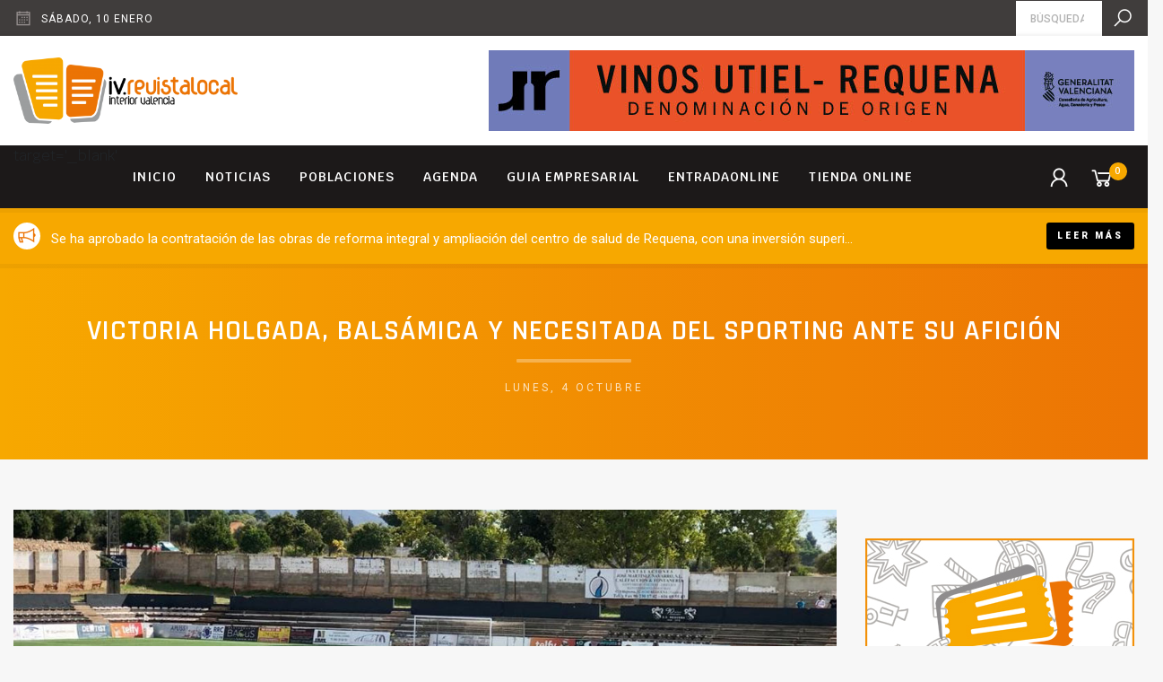

--- FILE ---
content_type: text/html; charset=UTF-8
request_url: https://iv.revistalocal.es/victoria-holgada-balsamica-y-necesitada-sporting-ante-su-aficion/
body_size: 11853
content:
<!DOCTYPE html>
<!--[if lte IE 9]>
<html class="old-ie" lang="es"><![endif]-->
<!--[if (gt IE 9)|!(IE)]><!-->
<html lang="es">
<head>
  <meta charset="utf-8">
  <meta http-equiv="X-UA-Compatible" content="IE=edge">
  <meta name="viewport" content="width=device-width, initial-scale=1">
  <script>window.ga=window.ga||function(){(ga.q=ga.q||[]).push(arguments)};ga.l=+new Date;ga('create', 'UA-140076602-1', 'auto');ga('send', 'pageview');</script><script async src='https://www.google-analytics.com/analytics.js'></script><meta name='robots' content='max-image-preview:large' />

<!-- Google Tag Manager for WordPress by gtm4wp.com -->
<script data-cfasync="false" data-pagespeed-no-defer>
	var gtm4wp_datalayer_name = "dataLayer";
	var dataLayer = dataLayer || [];
</script>
<!-- End Google Tag Manager for WordPress by gtm4wp.com --><script type='application/javascript'>console.log('PixelYourSite Free version 9.0.0');</script>
<link rel='dns-prefetch' href='//cdnjs.cloudflare.com' />
<link rel='dns-prefetch' href='//fonts.googleapis.com' />
<link rel='dns-prefetch' href='//maxcdn.icons8.com' />
<link rel='dns-prefetch' href='//s.w.org' />
<link rel='stylesheet' id='wp-block-library-css'  href='https://iv.revistalocal.es/wp-includes/css/dist/block-library/style.min.css?ver=5.9.12' type='text/css' media='all' />
<link rel='stylesheet' id='wc-block-style-css'  href='https://iv.revistalocal.es/wp-content/plugins/woocommerce/assets/css/blocks/style.css?ver=3.6.7' type='text/css' media='all' />
<style id='global-styles-inline-css' type='text/css'>
body{--wp--preset--color--black: #000000;--wp--preset--color--cyan-bluish-gray: #abb8c3;--wp--preset--color--white: #ffffff;--wp--preset--color--pale-pink: #f78da7;--wp--preset--color--vivid-red: #cf2e2e;--wp--preset--color--luminous-vivid-orange: #ff6900;--wp--preset--color--luminous-vivid-amber: #fcb900;--wp--preset--color--light-green-cyan: #7bdcb5;--wp--preset--color--vivid-green-cyan: #00d084;--wp--preset--color--pale-cyan-blue: #8ed1fc;--wp--preset--color--vivid-cyan-blue: #0693e3;--wp--preset--color--vivid-purple: #9b51e0;--wp--preset--gradient--vivid-cyan-blue-to-vivid-purple: linear-gradient(135deg,rgba(6,147,227,1) 0%,rgb(155,81,224) 100%);--wp--preset--gradient--light-green-cyan-to-vivid-green-cyan: linear-gradient(135deg,rgb(122,220,180) 0%,rgb(0,208,130) 100%);--wp--preset--gradient--luminous-vivid-amber-to-luminous-vivid-orange: linear-gradient(135deg,rgba(252,185,0,1) 0%,rgba(255,105,0,1) 100%);--wp--preset--gradient--luminous-vivid-orange-to-vivid-red: linear-gradient(135deg,rgba(255,105,0,1) 0%,rgb(207,46,46) 100%);--wp--preset--gradient--very-light-gray-to-cyan-bluish-gray: linear-gradient(135deg,rgb(238,238,238) 0%,rgb(169,184,195) 100%);--wp--preset--gradient--cool-to-warm-spectrum: linear-gradient(135deg,rgb(74,234,220) 0%,rgb(151,120,209) 20%,rgb(207,42,186) 40%,rgb(238,44,130) 60%,rgb(251,105,98) 80%,rgb(254,248,76) 100%);--wp--preset--gradient--blush-light-purple: linear-gradient(135deg,rgb(255,206,236) 0%,rgb(152,150,240) 100%);--wp--preset--gradient--blush-bordeaux: linear-gradient(135deg,rgb(254,205,165) 0%,rgb(254,45,45) 50%,rgb(107,0,62) 100%);--wp--preset--gradient--luminous-dusk: linear-gradient(135deg,rgb(255,203,112) 0%,rgb(199,81,192) 50%,rgb(65,88,208) 100%);--wp--preset--gradient--pale-ocean: linear-gradient(135deg,rgb(255,245,203) 0%,rgb(182,227,212) 50%,rgb(51,167,181) 100%);--wp--preset--gradient--electric-grass: linear-gradient(135deg,rgb(202,248,128) 0%,rgb(113,206,126) 100%);--wp--preset--gradient--midnight: linear-gradient(135deg,rgb(2,3,129) 0%,rgb(40,116,252) 100%);--wp--preset--duotone--dark-grayscale: url('#wp-duotone-dark-grayscale');--wp--preset--duotone--grayscale: url('#wp-duotone-grayscale');--wp--preset--duotone--purple-yellow: url('#wp-duotone-purple-yellow');--wp--preset--duotone--blue-red: url('#wp-duotone-blue-red');--wp--preset--duotone--midnight: url('#wp-duotone-midnight');--wp--preset--duotone--magenta-yellow: url('#wp-duotone-magenta-yellow');--wp--preset--duotone--purple-green: url('#wp-duotone-purple-green');--wp--preset--duotone--blue-orange: url('#wp-duotone-blue-orange');--wp--preset--font-size--small: 13px;--wp--preset--font-size--medium: 20px;--wp--preset--font-size--large: 36px;--wp--preset--font-size--x-large: 42px;}.has-black-color{color: var(--wp--preset--color--black) !important;}.has-cyan-bluish-gray-color{color: var(--wp--preset--color--cyan-bluish-gray) !important;}.has-white-color{color: var(--wp--preset--color--white) !important;}.has-pale-pink-color{color: var(--wp--preset--color--pale-pink) !important;}.has-vivid-red-color{color: var(--wp--preset--color--vivid-red) !important;}.has-luminous-vivid-orange-color{color: var(--wp--preset--color--luminous-vivid-orange) !important;}.has-luminous-vivid-amber-color{color: var(--wp--preset--color--luminous-vivid-amber) !important;}.has-light-green-cyan-color{color: var(--wp--preset--color--light-green-cyan) !important;}.has-vivid-green-cyan-color{color: var(--wp--preset--color--vivid-green-cyan) !important;}.has-pale-cyan-blue-color{color: var(--wp--preset--color--pale-cyan-blue) !important;}.has-vivid-cyan-blue-color{color: var(--wp--preset--color--vivid-cyan-blue) !important;}.has-vivid-purple-color{color: var(--wp--preset--color--vivid-purple) !important;}.has-black-background-color{background-color: var(--wp--preset--color--black) !important;}.has-cyan-bluish-gray-background-color{background-color: var(--wp--preset--color--cyan-bluish-gray) !important;}.has-white-background-color{background-color: var(--wp--preset--color--white) !important;}.has-pale-pink-background-color{background-color: var(--wp--preset--color--pale-pink) !important;}.has-vivid-red-background-color{background-color: var(--wp--preset--color--vivid-red) !important;}.has-luminous-vivid-orange-background-color{background-color: var(--wp--preset--color--luminous-vivid-orange) !important;}.has-luminous-vivid-amber-background-color{background-color: var(--wp--preset--color--luminous-vivid-amber) !important;}.has-light-green-cyan-background-color{background-color: var(--wp--preset--color--light-green-cyan) !important;}.has-vivid-green-cyan-background-color{background-color: var(--wp--preset--color--vivid-green-cyan) !important;}.has-pale-cyan-blue-background-color{background-color: var(--wp--preset--color--pale-cyan-blue) !important;}.has-vivid-cyan-blue-background-color{background-color: var(--wp--preset--color--vivid-cyan-blue) !important;}.has-vivid-purple-background-color{background-color: var(--wp--preset--color--vivid-purple) !important;}.has-black-border-color{border-color: var(--wp--preset--color--black) !important;}.has-cyan-bluish-gray-border-color{border-color: var(--wp--preset--color--cyan-bluish-gray) !important;}.has-white-border-color{border-color: var(--wp--preset--color--white) !important;}.has-pale-pink-border-color{border-color: var(--wp--preset--color--pale-pink) !important;}.has-vivid-red-border-color{border-color: var(--wp--preset--color--vivid-red) !important;}.has-luminous-vivid-orange-border-color{border-color: var(--wp--preset--color--luminous-vivid-orange) !important;}.has-luminous-vivid-amber-border-color{border-color: var(--wp--preset--color--luminous-vivid-amber) !important;}.has-light-green-cyan-border-color{border-color: var(--wp--preset--color--light-green-cyan) !important;}.has-vivid-green-cyan-border-color{border-color: var(--wp--preset--color--vivid-green-cyan) !important;}.has-pale-cyan-blue-border-color{border-color: var(--wp--preset--color--pale-cyan-blue) !important;}.has-vivid-cyan-blue-border-color{border-color: var(--wp--preset--color--vivid-cyan-blue) !important;}.has-vivid-purple-border-color{border-color: var(--wp--preset--color--vivid-purple) !important;}.has-vivid-cyan-blue-to-vivid-purple-gradient-background{background: var(--wp--preset--gradient--vivid-cyan-blue-to-vivid-purple) !important;}.has-light-green-cyan-to-vivid-green-cyan-gradient-background{background: var(--wp--preset--gradient--light-green-cyan-to-vivid-green-cyan) !important;}.has-luminous-vivid-amber-to-luminous-vivid-orange-gradient-background{background: var(--wp--preset--gradient--luminous-vivid-amber-to-luminous-vivid-orange) !important;}.has-luminous-vivid-orange-to-vivid-red-gradient-background{background: var(--wp--preset--gradient--luminous-vivid-orange-to-vivid-red) !important;}.has-very-light-gray-to-cyan-bluish-gray-gradient-background{background: var(--wp--preset--gradient--very-light-gray-to-cyan-bluish-gray) !important;}.has-cool-to-warm-spectrum-gradient-background{background: var(--wp--preset--gradient--cool-to-warm-spectrum) !important;}.has-blush-light-purple-gradient-background{background: var(--wp--preset--gradient--blush-light-purple) !important;}.has-blush-bordeaux-gradient-background{background: var(--wp--preset--gradient--blush-bordeaux) !important;}.has-luminous-dusk-gradient-background{background: var(--wp--preset--gradient--luminous-dusk) !important;}.has-pale-ocean-gradient-background{background: var(--wp--preset--gradient--pale-ocean) !important;}.has-electric-grass-gradient-background{background: var(--wp--preset--gradient--electric-grass) !important;}.has-midnight-gradient-background{background: var(--wp--preset--gradient--midnight) !important;}.has-small-font-size{font-size: var(--wp--preset--font-size--small) !important;}.has-medium-font-size{font-size: var(--wp--preset--font-size--medium) !important;}.has-large-font-size{font-size: var(--wp--preset--font-size--large) !important;}.has-x-large-font-size{font-size: var(--wp--preset--font-size--x-large) !important;}
</style>
<style id='woocommerce-inline-inline-css' type='text/css'>
.woocommerce form .form-row .required { visibility: visible; }
</style>
<link rel='stylesheet' id='base-css'  href='https://iv.revistalocal.es/wp-content/themes/theme/css/base.css?ver=62261c14ced6c' type='text/css' media='' />
<link rel='stylesheet' id='css-css'  href='https://iv.revistalocal.es/wp-content/themes/theme/css/css.css?ver=62261c14ced6c' type='text/css' media='' />
<link rel='stylesheet' id='fonts-css'  href='//fonts.googleapis.com/css?family=Krub%3A300%2C300i%2C400%2C500%2C500i%2C600%2C700%7CRoboto%3A900%2C500%2C400%7CRajdhani%3A600%2C700%7CNunito%3A600&#038;ver=62261c14ced6c' type='text/css' media='' />
<link rel='stylesheet' id='icons-css'  href='//maxcdn.icons8.com/fonts/line-awesome/1.1/css/line-awesome-font-awesome.min.css?ver=62261c14ced6c' type='text/css' media='' />
<link rel='stylesheet' id='weather-css'  href='//cdnjs.cloudflare.com/ajax/libs/weather-icons/2.0.9/css/weather-icons.min.css?ver=62261c14ced6c' type='text/css' media='' />
<link rel='stylesheet' id='animate-css'  href='//cdnjs.cloudflare.com/ajax/libs/animate.css/3.7.0/animate.min.css?ver=62261c14ced6c' type='text/css' media='' />
<link rel="canonical" href="https://iv.revistalocal.es/victoria-holgada-balsamica-y-necesitada-sporting-ante-su-aficion/" />
<meta name="theme-color" content="#fbab1b" />
<link rel="apple-touch-icon" sizes="57x57" href="https://iv.revistalocal.es/wp-content/uploads/favicon-57x57.png">
<link rel="apple-touch-icon" sizes="76x76" href="https://iv.revistalocal.es/wp-content/uploads/favicon-76x76.png">
<link rel="apple-touch-icon" sizes="128x128" href="https://iv.revistalocal.es/wp-content/uploads/favicon-128x128.png">
<link rel="apple-touch-icon" sizes="180x180" href="https://iv.revistalocal.es/wp-content/uploads/favicon-167x167.png">
<link rel="apple-touch-icon" sizes="192x192" href="https://iv.revistalocal.es/wp-content/uploads/favicon-167x167.png">
<link rel="icon" sizes="192x192" href="https://iv.revistalocal.es/wp-content/uploads/favicon-167x167.png">
<title>Victoria holgada, balsámica y necesitada del Sporting ante s</title>
<meta name="description" content="Victoria holgada, balsámica y necesitada del Sporting ante su afición" >
<link rel="manifest" href="https://iv.revistalocal.es/manifest.webmanifest">

<!-- Google Tag Manager for WordPress by gtm4wp.com -->
<!-- GTM Container placement set to footer -->
<script data-cfasync="false" data-pagespeed-no-defer>
	var dataLayer_content = {"pagePostType":"post","pagePostType2":"single-post","pageAttributes":[null,null],"pagePostAuthor":"javier"};
	dataLayer.push( dataLayer_content );
</script>
<script data-cfasync="false">
(function(w,d,s,l,i){w[l]=w[l]||[];w[l].push({'gtm.start':
new Date().getTime(),event:'gtm.js'});var f=d.getElementsByTagName(s)[0],
j=d.createElement(s),dl=l!='dataLayer'?'&l='+l:'';j.async=true;j.src=
'//www.googletagmanager.com/gtm.'+'js?id='+i+dl;f.parentNode.insertBefore(j,f);
})(window,document,'script','dataLayer','GTM-5MQKK95');
</script>
<!-- End Google Tag Manager -->
<!-- End Google Tag Manager for WordPress by gtm4wp.com -->	<noscript><style>.woocommerce-product-gallery{ opacity: 1 !important; }</style></noscript>
	<script type='application/javascript'>console.warn('PixelYourSite: no pixel configured.');</script>
  <script>!function(f,b,e,v,n,t,s){if(f.fbq)return;n=f.fbq=function(){n.callMethod?n.callMethod.apply(n,arguments):n.queue.push(arguments)};if(!f._fbq)f._fbq=n;n.push=n;n.loaded=!0;n.version='2.0';n.queue=[];t=b.createElement(e);t.async=!0;t.src=v;s=b.getElementsByTagName(e)[0];s.parentNode.insertBefore(t,s)}(window,document,'script','https://connect.facebook.net/en_US/fbevents.js');fbq('init', '338085162617762');fbq('track', 'PageView');</script>
</head>
<body class='view_default'>
<noscript><img height='1' width='1' src='https://www.facebook.com/tr?id=338085162617762&ev=PageView&noscript=1'/></noscript>

<div id='preload'><span></span></div>
<header id='header'>
  <div id='pre-header'>
    <div class='container'>
      <div class='row'>
        <div class='col-12'>
          <div class='pre-header-content'>
            <div class='info date'>
              <i class='fa fa-calendar-o'></i>
              <span class='description'>sábado,  10 enero</span>
            </div>
                        <span class='separator'></span>
            <form class='search' action='https://iv.revistalocal.es' autocomplete="off">
              <input id='input-search' type='search' name='s' required placeholder="Búsqueda" value='' />
              <label for='input-search'><i class='fa fa-search'></i></label>
            </form>
          </div>
        </div>
      </div>
    </div>
  </div>
  <div id='content-header'>
    <div class='container'>
      <div class='row'>
        <div class='col-12'>
          <div class='inner'>
            <a href='https://iv.revistalocal.es' class='logo'>
              <img title='iv.revistalocal.es' src='https://iv.revistalocal.es/wp-content/uploads/LOGO-IV-REVISTALOCAL-FINAL-1-406x120.png' />
            </a>
                        <span class='sep'></span>
            <div class='banners_area'>
                            <div class='item' data-delay=5000 >
                <a href='https://utielrequena.org/' target='_blank'>
                  <img src='https://iv.revistalocal.es/wp-content/uploads/Revista-Local-720x90px.jpg' />
                </a>
              </div>
                            <div class='item' data-delay=5000 >
                <a href='http://www.fundacionciudadderequena.com/inicio' target='_blank'>
                  <img src='https://iv.revistalocal.es/wp-content/uploads/fundacion-ciudad-requena-BANNER-720X90.jpg' />
                </a>
              </div>
                            <div class='item' data-delay=5000 >
                <a href='https://www.entradaonline.es/atencion-al-cliente/' target='_blank'>
                  <img src='https://iv.revistalocal.es/wp-content/uploads/entradaonline-BANNER-720X90.jpg' />
                </a>
              </div>
                          </div>
                      </div>
        </div>
      </div>
    </div>
  </div>
  <div id='menu-header'>
    <div class='container'>
      <div class='row'>
        <div class='col-12 inner'>
          <a class='show_mobile_menu' href='javascript:;'><i class='fa fa-bars'></i></a>
          <nav class='menu'> target='_blank' <div class='item type_page not_submenu'><a  href='https://iv.revistalocal.es/'>Inicio</a></div><div class='item type_page not_submenu'><a  href='https://iv.revistalocal.es/noticias/'>Noticias</a></div><div class='item type_none has_submenu'><a  href='javascript:;'>Poblaciones</a><div class='submenu'><div class='item type_page'><a  href='https://iv.revistalocal.es/ayora-2/'>Ayora</a></div><div class='item type_page'><a  href='https://iv.revistalocal.es/camporrobles/'>Camporrobles</a></div><div class='item type_page'><a  href='https://iv.revistalocal.es/caudete-fuentes/'>Caudete de las Fuentes</a></div><div class='item type_page'><a  href='https://iv.revistalocal.es/chera/'>Chera</a></div><div class='item type_page'><a  href='https://iv.revistalocal.es/cofrentes/'>Cofrentes</a></div><div class='item type_page'><a  href='https://iv.revistalocal.es/cortes-pallas/'>Cortes de Pallás</a></div><div class='item type_page'><a  href='https://iv.revistalocal.es/fuenterrobles/'>Fuenterrobles</a></div><div class='item type_page'><a  href='https://iv.revistalocal.es/jalance/'>Jalance</a></div><div class='item type_page'><a  href='https://iv.revistalocal.es/jarafuel/'>Jarafuel</a></div><div class='item type_page'><a  href='https://iv.revistalocal.es/requena/'>Requena</a></div><div class='item type_page'><a  href='https://iv.revistalocal.es/siete-aguas-2/'>Siete Aguas</a></div><div class='item type_page'><a  href='https://iv.revistalocal.es/sinarcas/'>Sinarcas</a></div><div class='item type_page'><a  href='https://iv.revistalocal.es/teresa-cofrentes/'>Teresa de Cofrentes</a></div><div class='item type_page'><a  href='https://iv.revistalocal.es/utiel/'>Utiel</a></div><div class='item type_page'><a  href='https://iv.revistalocal.es/venta-moro/'>Venta del Moro</a></div><div class='item type_page'><a  href='https://iv.revistalocal.es/villargordo-cabriel/'>Villargordo del Cabriel</a></div><div class='item type_page'><a  href='https://iv.revistalocal.es/zarra/'>Zarra</a></div></div></div><div class='item type_page not_submenu'><a  href='https://iv.revistalocal.es/eventos/'>Agenda</a></div><div class='item type_page not_submenu'><a  href='https://iv.revistalocal.es/empresas/'>Guia empresarial</a></div><div class='item type_url not_submenu'><a  href='https://entradaonline.es/'>ENTRADAONLINE</a></div><div class='item type_page not_submenu'><a  href='https://iv.revistalocal.es/tienda/'>Tienda online</a></div></nav>
          <span class='separator'></span>
          <nav class='menu_shop'>
                                        <div class='item'>
                <a class='show-login' href='https://iv.revistalocal.es/mi-cuenta/'>
                  <i class='fa fa-user'></i>
                </a>
              </div>
                            <div class='item'>
                <a class='cart-details' href='https://iv.revistalocal.es/finalizar-compra/'>
                  <i class='fa fa-shopping-cart'></i><span class='cart_count'>0</span>
                </a>
              </div>
                      </nav>
        </div>
      </div>
    </div>
  </div>
</header>
<div id='flash-news'>
  <div class='container'>
    <div class='row'>
      <div class='col-12'>
        <div class='inner'>
                    <div class='item'>
            <div class='description'>
              <div class='truncate'>
                                <i class='fa fa-bullhorn'></i>
                                Se ha aprobado la contratación de las obras de reforma integral y ampliación del centro de salud de Requena, con una inversión superior a los 12 millones de euros              </div>
            </div>
            <span class='separator'></span>
                          <a href='https://iv.revistalocal.es/se-ha-aprobado-contratacion-obras-reforma-integral-y-ampliacion-centro-salud-requena-inversion-superior-a-12-millones-euros/' class='btn sm'>Leer más</a>
                      </div>
                    <div class='item'>
            <div class='description'>
              <div class='truncate'>
                                <i class='fa fa-bullhorn'></i>
                                El PP de Requena agradece a la Generalitat Valenciana la inversión de 12,1 millones de euros en el Centro de Salud              </div>
            </div>
            <span class='separator'></span>
                          <a href='https://iv.revistalocal.es/pp-requena-agradece-a-generalitat-valenciana-inversion-121-millones-euros-centro-salud/' class='btn sm'>Leer más</a>
                      </div>
                    <div class='item'>
            <div class='description'>
              <div class='truncate'>
                                <i class='fa fa-bullhorn'></i>
                                Resumen del Pleno de Requena en enero de 2026              </div>
            </div>
            <span class='separator'></span>
                          <a href='https://iv.revistalocal.es/resumen-pleno-requena-enero-2026/' class='btn sm'>Leer más</a>
                      </div>
                  </div>
      </div>
    </div>
  </div>
</div>
<div id='mobile-menu'>
  <a class='close' href='javascript:;'><i class='fa fa-close'></i></a>
  <nav> target='_blank' <div class='item type_page not_submenu'><a  href='https://iv.revistalocal.es/'>Inicio</a></div><div class='item type_page not_submenu'><a  href='https://iv.revistalocal.es/noticias/'>Noticias</a></div><div class='item type_none has_submenu'><a  href='javascript:;'>Poblaciones</a><div class='submenu'><div class='item type_page'><a  href='https://iv.revistalocal.es/ayora-2/'>Ayora</a></div><div class='item type_page'><a  href='https://iv.revistalocal.es/camporrobles/'>Camporrobles</a></div><div class='item type_page'><a  href='https://iv.revistalocal.es/caudete-fuentes/'>Caudete de las Fuentes</a></div><div class='item type_page'><a  href='https://iv.revistalocal.es/chera/'>Chera</a></div><div class='item type_page'><a  href='https://iv.revistalocal.es/cofrentes/'>Cofrentes</a></div><div class='item type_page'><a  href='https://iv.revistalocal.es/cortes-pallas/'>Cortes de Pallás</a></div><div class='item type_page'><a  href='https://iv.revistalocal.es/fuenterrobles/'>Fuenterrobles</a></div><div class='item type_page'><a  href='https://iv.revistalocal.es/jalance/'>Jalance</a></div><div class='item type_page'><a  href='https://iv.revistalocal.es/jarafuel/'>Jarafuel</a></div><div class='item type_page'><a  href='https://iv.revistalocal.es/requena/'>Requena</a></div><div class='item type_page'><a  href='https://iv.revistalocal.es/siete-aguas-2/'>Siete Aguas</a></div><div class='item type_page'><a  href='https://iv.revistalocal.es/sinarcas/'>Sinarcas</a></div><div class='item type_page'><a  href='https://iv.revistalocal.es/teresa-cofrentes/'>Teresa de Cofrentes</a></div><div class='item type_page'><a  href='https://iv.revistalocal.es/utiel/'>Utiel</a></div><div class='item type_page'><a  href='https://iv.revistalocal.es/venta-moro/'>Venta del Moro</a></div><div class='item type_page'><a  href='https://iv.revistalocal.es/villargordo-cabriel/'>Villargordo del Cabriel</a></div><div class='item type_page'><a  href='https://iv.revistalocal.es/zarra/'>Zarra</a></div></div></div><div class='item type_page not_submenu'><a  href='https://iv.revistalocal.es/eventos/'>Agenda</a></div><div class='item type_page not_submenu'><a  href='https://iv.revistalocal.es/empresas/'>Guia empresarial</a></div><div class='item type_url not_submenu'><a  href='https://entradaonline.es/'>ENTRADAONLINE</a></div><div class='item type_page not_submenu'><a  href='https://iv.revistalocal.es/tienda/'>Tienda online</a></div></nav>
</div>
<section id='block-1' class='title section block counter_1 section_1 odd section_theme'>
  <div class='container'>
    <div class='row'>
      <div class='col-12'>
        <div class='padding'>
          <div class='heading featured has_subtitle'>
    <h1 class="title">Victoria holgada, balsámica y necesitada del Sporting ante su afición</h1>      <p class="subtitle">lunes,  4 octubre</p>
  </div>
        </div>
      </div>
    </div>
  </div>
</section>
<div id='content-blocks'><div class='container'><div class='row'><div class='col-12 padding'><div class='content-blocks-holder'><div class='content-blocks-left'><section id='block-3' class='image section block counter_3 section_3 odd section_bright'>
  <div class='container'>
    <div class='row'>
      <div class='col-12'>
        <div class='image'>
          <img src='https://iv.revistalocal.es/wp-content/uploads/ftubol.jpg' />
                  </div>
      </div>
    </div>
  </div>
</section>
<section id='block-5' class='opening-line section block counter_5 section_5 odd section_bright'>
  <div class='container'>
    <div class='row'>
      <div class='col-12'>
        <div class='article'><p><b>Grupo 2 Regional Preferente, Jornada 5. SC Requena 3 / San Antonio de Benagéber CF 0</b></p>
</div>
      </div>
    </div>
  </div>
</section>
<section id='block-7' class='text section block counter_7 section_7 odd section_bright'>
  <div class='container'>
    <div class='row'>
      <div class='col-12'>
                <div class='article'>
                    <p><strong>Requena (04/10/21) J Rafael Serrano </strong></p>
<p>En el Estadio Municipal Tomás Berlanga, ante la presencia de unos 300 espectadores, con sol y ligero viento, pero con buena temperatura, nuestro S.C. Requena se enfrentaba al San Antonio de Benageber C.F., al que vencía por tres goles a cero, en partido correspondiente a la quinta jornada del campeonato de liga de Regional Preferente Grupo II.</p>
<p>El encuentro fue dirigido por el colegiado José Antonio Morales Yuste, auxiliado en las bandas por Manuel Rius Cervera y Francisco José Blasco Miquel. La actuación del trío arbitral la calificaremos de normal.</p>
<p>Mostró tarjeta amarilla al local Anthony, y por parte visitante vio la tarjeta amarilla Karlo y no a Lodeiro como refleja el acta arbitral.</p>
<div id="attachment_74963" style="width: 747px" class="wp-caption alignright"><img aria-describedby="caption-attachment-74963" loading="lazy" class="wp-image-74963 size-full" src="https://iv.revistalocal.es/wp-content/uploads/clasi-jornada-5.jpg" alt="" width="737" height="562" srcset="https://iv.revistalocal.es/wp-content/uploads/clasi-jornada-5.jpg 737w, https://iv.revistalocal.es/wp-content/uploads/clasi-jornada-5-200x153.jpg 200w, https://iv.revistalocal.es/wp-content/uploads/clasi-jornada-5-64x49.jpg 64w, https://iv.revistalocal.es/wp-content/uploads/clasi-jornada-5-400x305.jpg 400w, https://iv.revistalocal.es/wp-content/uploads/clasi-jornada-5-157x120.jpg 157w, https://iv.revistalocal.es/wp-content/uploads/clasi-jornada-5-350x267.jpg 350w, https://iv.revistalocal.es/wp-content/uploads/clasi-jornada-5-600x458.jpg 600w" sizes="(max-width: 737px) 100vw, 737px" /><p id="caption-attachment-74963" class="wp-caption-text">Tabla clasificación Grupo 2 Regional Preferente, Jornada 5.</p></div>
<p>Con los dorsales visitantes hubo un pequeño lío, explicamos, en el terreno de juego había un jugador con el número 25, que no viene en el acta arbitral, que respondía en la relación de jugadores que nos han facilitado, a Lodeiro. Además hay otro jugador en la relación que nos facilitaron que llevaba el dorsal 24, era Karlo y que en el acta arbitral aparece con el número 24, pero es que este dorsal no lo llevaba ningún jugador visitante y finalmente en la relación que nos han facilitado antes del inicio del partido, el dorsal número 26 no aparecía por ninguna parte quedándonos sorprendidos cuando lo hemos visto sobre el terreno de juego. ¿Alguien podría explicarme la falta de seriedad, cachondeo, tomadura de pelo y falta de respeto con los medios de comunicación haciendo este tipo de chiquillerías?. En cinco partidos, este es el segundo que nos pasa.</p>
<p><strong><u>ALINEACIONES:</u></strong></p>
<p><strong>S.C. Requena: </strong>Cata, Baeza, Lara (Solera 77´), Kevin, Fran Yuste, Pablo Luis, Anthony, Raúl Vilar, Raúl Garrido (Ismael 69´), Keita (Gavilán 50´) y Vega (Gonzalo 69´).</p>
<p><strong>San Antonio de Benageber C.F.: </strong>Kevin, Mascarell, Ximo, Karlo (Salva 76´), Andrés Bermejo, Mario, Lodeiro (Juli 46´), Aimar (Rubi 46´), Edgar, Romi (Marcelo 62´) y Juanki (Martín 76´).</p>
<p><strong><u>GOLES: </u></strong></p>
<p>1 – 0. Minuto 21´. Casemiro Anthony</p>
<p>2 – 0. Minuto 75´. Ismael “El Bicho de Torrent”</p>
<p>3 – 0. Minuto 81´. Ismael “El Bicho de Torrent”</p>
<p>Después de 290 minutos o lo que es lo mismo tres jornadas y veinte minutos de la siguiente, sin celebrar los goles de nuestro S.C. Requena, hoy hemos visto tres en un partido en el que lo más importante era la victoria de los albinegros, ante un equipo que dispuso de sus ocasiones de gol, pero que se encontró con la inspiración del Muro Cata bajo palos.</p>
<p>A decir verdad, los albinegros tuvieron una eficacia prácticamente del 100% ante un rival que se estará tirando de los pelos por los errores cometidos en los últimos metros.</p>
<p>A diferencia de otros encuentros, hoy el Sporting estuvo solidario y trabajador sobre el terreno de juego, ya que a excepción de los cuatro primeros minutos de la primera mitad y los quince primeros de la reanudación, los hombres de Xavi Giménez Orti, salieron victoriosos de la mayoría de los duelos con los jugadores rivales.</p>
<p>Cuando apenas llevábamos el minuto 4´ los visitantes tuvieron una clarísima ocasión en la que una internada por banda izquierda, la defensa albinegra no acertó a sacar el balón, que llegó a Edgar que disparó, rechazó la defensa y el propio Edgar dentro del área volvió a rematar, pero se encontró con la parada providencial del Muro Cata, que por bajo y lanzándose junto a su palo izquierdo consiguió despejar el esférico.</p>
<p>Los albinegros lo intentaban por ambas bandas, sobre todo por la de Keita que en algunas ocasiones lograba escaparse de la marca de Lodeiro, pero sin llegar a crear peligro en la defensa azulona. También lo intentaba por la banda de un activo y trabajador Lara que reaparecía después de los cuatro partidos de sanción con una actuación sobresaliente.</p>
<p>Con el paso de los minutos, el conjunto requenense empieza a ganar duelos en la disputa de balón, no dejando recibir con comodidad el esférico a su rival.</p>
<p>En el minuto 20´ en una jugada de ataque albinegra, Raúl Garrido recibe por la izquierda dentro del área, el balón se le trastabilla en los pies y la defensa visitante envía a corner. Fruto de esta jugada llegaría el primer gol del conjunto albinegro. Raúl Dinamita Vilar bota el corner al centro del área, allí entran al remate Casemiro Anthony y Fran Yuste, y es Casemiro Anthony quien golpea el esférico alojándolo en el fondo de la portería visitante, batiendo al meta Kevin junto a su palo izquierdo.</p>
<p>Los minutos iban pasando con los visitantes intentando pisar campo local, pero los hombres punta muy controlados por el centro del campo y la zaga requenense, le ganaban la partida a sus oponentes.</p>
<p>En el minuto 37´es Keita quien lanza una falta desde un par de metros más allá del área grande y su disparo sale cerca del palo izquierdo de la meta defendida por Kevin.</p>
<p>Con poco más finalizaría una primera mitad, en al que el Sporting hizo el gol y poco a poco fue asentándose sobre el terreno de juego superando a su rival, si bien es cierto que los ataques morían en las inmediaciones del área grande de los de Benageber faltando acierto en el último pase.</p>
<p>La segunda mitad comenzó con una buena llegada por parte requenense en un balón que recibe procedente de un saque de banda efectuado por Baeza, Raúl Dinamita Vilar, que en posición escorada gana la acción a su marcador y desde dentro del área escorado a la izquierda conecta un disparo que el guardameta Kevin envía a corner junto a su palo izquierdo.</p>
<p>En el minuto 51´ el jugador Andrés del conjunto azulón dispuso de la mejor ocasión de su equipo en todo el partido, al perder el conjunto albinegro un balón terreno propio propiciando que un jugador visitante pasara a Andrés para que este solo ante el Muro Cata, disparara por bajo y el meta requenense lanzándose a la izquierda y abajo atajara el esférico realizando otra parada de mucho mérito.</p>
<p>Los primeros minutos de esta segunda mitad se caracterizaron por las imprecisiones y sobre todo por los errores en la zaga requenense que lejos de ser práctica en la salida de balón, se complicaba la vida dando facilidades al rival, que robaba en las tres cuartas partes de terreno de juego requenense poniendo en aprietos a la zaga.</p>
<p>En el minuto 61´ el cuadro de Chapi generó la incertidumbre en la defensa requenense en una jugada que finalizó Rubi lanzando el esférico por encima del larguero del Muro Cata.</p>
<p>Dos minutos más tarde, en un corner botado por el cuadro visitante al segundo palo, un jugador remató pasando el esférico muy cerca del palo izquierdo del Muro Cata.</p>
<p>Los pupilos de Chapi lo seguían intentado jugando por ambas bandas y buscando el juego profundo con centros al área, pero con el paso de los minutos los de Xavi iban poco a poco cogiendo el pulso al partido esperando su oportunidad.</p>
<p>En el minuto 70´en otro avance azulón, sería Juanki quien desde la frontal del área, en un balón despejado por el albinegro Gavilán, sacara un fuerte chut que se perdería rozando el larguero de la portería del Muro Cata.</p>
<p>Cuando transcurría el minuto 75´ en un balón largo a la frontal del área visitante, Gavilán pugna con los centrales, se hace con el balón, le tira el desmarque Ismael “El Bicho de Torrent”, el balón le llega muy rápido y alargando su pierna derecha llega antes que Kevin y le pone el esférico lejos de su alcanza entrando por el palo derecho cogiendo trayectoria ascendente y besando las redes ante la euforia de la afición albinegra que veía como su equipo hacía subir el 2 a 0 en el marcador.</p>
<p>Con el tanto encajado los visitantes no se viene abajo continuando trabajando intentando acortar distancias ante un Sporting replegado a tras y esperando salir a la contra.</p>
<p>En el minuto 81´ en una jugada que nace en banda izquierda, en los pies del Polivalente Pablo Luis, este cede al juvenil Cherano que pasa en profundidad al Bicho de torrente Ismael, para este un tanto escorado a la izquierda, se quede solo ante Kevin, dispare el balón tropiece en el meta y mansamente continúe su trayectoria camino de la portería remachando el delantero requenense en línea de gol, el tercero de la mañana ante la alegría de la parroquia requenense.</p>
<p>Con el tres a cero, los visitantes continuaron en pro de acortar distancias y los requenenses escondían el balón para que los minutos fueran pasando has llegar al final, pero sin renunciar a acercarse al área rival.</p>
<p>Al final de los 90 minutos, el S.C. Requena consiguió una victoria muy necesaria independientemente de la diferencia de goles y del buen juego. En el fútbol, lo más importante es ganar para adquirir la confianza y tranquilidad necesaria de cara a afrontar próximos compromisos.</p>
<p>En el partido de hoy debutó Vega, que estuvo a buen nivel para ser su primer partido, estando colaborador, trabajador y participando en el juego de ataque de su equipo en la media punta. El resto de compañeros trabajaron mucho en pro de una victoria ante un San Antonio de Benageber C.F. que no estuvo acertado de cara al marco contrario porque hoy se encontró con un Muro llamado Cata y con un Sporting que estuvo con una efectividad de casi el 100%.</p>
<p>&nbsp;</p>
        </div>
      </div>
    </div>
  </div>
</section>
<section id='block-9' class='sharer section block counter_9 section_9 odd section_bright'>
  <div class='container'>
    <div class='row'>
      <div class='col-12'>
        <div class='sharer'>
          <div class='string'>
            Comparte: <strong>Victoria holgada, balsámica y necesitada del Sporting ante su afición</strong>          </div>
          <nav>
            <a target='_blank' href='https://www.facebook.com/sharer.php?u=https%3A%2F%2Fiv.revistalocal.es%2Fvictoria-holgada-balsamica-y-necesitada-sporting-ante-su-aficion%2F'><i class='fa fa-facebook'></i></a><a target='_blank' href='https://plus.google.com/share?url=https%3A%2F%2Fiv.revistalocal.es%2Fvictoria-holgada-balsamica-y-necesitada-sporting-ante-su-aficion%2F'><i class='fa fa-google-plus'></i></a><a target='_blank' href='https://twitter.com/intent/tweet?url=https%3A%2F%2Fiv.revistalocal.es%2Fvictoria-holgada-balsamica-y-necesitada-sporting-ante-su-aficion%2F&amp;text=Victoria+holgada%2C+bals%C3%A1mica+y+necesitada+del+Sporting+ante+su+afici%C3%B3n'><i class='fa fa-twitter'></i></a><a target='_blank' href='https://pinterest.com/pin/create/bookmarklet/?media=https%3A%2F%2Fiv.revistalocal.es%2Fwp-content%2Fuploads%2Fftubol.jpg&amp;url=https%3A%2F%2Fiv.revistalocal.es%2Fvictoria-holgada-balsamica-y-necesitada-sporting-ante-su-aficion%2F&amp;description=Victoria+holgada%2C+bals%C3%A1mica+y+necesitada+del+Sporting+ante+su+afici%C3%B3n'><i class='fa fa-pinterest-p'></i></a><a target='_blank' href='https://www.linkedin.com/shareArticle?url=https%3A%2F%2Fiv.revistalocal.es%2Fvictoria-holgada-balsamica-y-necesitada-sporting-ante-su-aficion%2F&amp;title=Victoria+holgada%2C+bals%C3%A1mica+y+necesitada+del+Sporting+ante+su+afici%C3%B3n'><i class='fa fa-linkedin'></i></a>          </nav>
        </div>
      </div>
    </div>
  </div>
</section>
</div><div class='content-blocks-right'><div id='sidebar'>
<div class='banner_item html'>
  <script data-ad-client="ca-pub-9528473196255543" async src="https://pagead2.googlesyndication.com/pagead/js/adsbygoogle.js"></script></div>
<div class='banner_item banner' data-autoplay_timeout='0'>
  <a href='https://www.entradaonline.es/' target='_blank'><img src='https://iv.revistalocal.es/wp-content/uploads/banner-300x500-entradaonline-ivrevistalocal-actua.jpg' /></a>
</div>
<div class='banner_item facebook' >
  <div class='inner'>
        <div class='smalltitle'><p><strong>Más novedades</strong> en Facebook</p>
</div>
        <iframe class='' src="https://www.facebook.com/plugins/page.php?href=https%3A%2F%2Fwww.facebook.com%2Fiv.revistalocal%2F&height=130&tabs&small_header=false&adapt_container_width=true&hide_cover=false&show_facepile=false&appId" scrolling="no" frameborder="0" allowTransparency="true" allow="encrypted-media"></iframe>
  </div>
</div>
<div class='banner_item slider_banners'>
  <div class='items slider ' data-autoplay_timeout='2000' >
        <a href='https://twitter.com/enrequena' class='item' target='_blank'>
            <img class='owl-lazy' data-src='https://iv.revistalocal.es/wp-content/uploads/twitter-cuenta-1.jpg' />
          </a>
        <a href='https://www.instagram.com/iv.revistalocal/' class='item' target='_blank'>
            <img class='owl-lazy' data-src='https://iv.revistalocal.es/wp-content/uploads/insta-cuenta.jpg' />
          </a>
      </div>
</div>
</div>
</div></div></div></div></div></div><footer id='footer' class='section section_dark'>
  <div id='social-footer'>
    <div class='container'>
      <div class='row'>
        <div class='col-12'>
          <div class='inner'>
            <h4 class='title'>Síguenos</h4>
            <nav class='social'>
                            <a target='_blank' href='https://www.youtube.com/user/Javierenrequena'>
                <i class='fa fa-youtube'></i>
              </a>
                            <a target='_blank' href='https://www.facebook.com/iv.revistalocal'>
                <i class='fa fa-facebook'></i>
              </a>
                            <a target='_blank' href='https://twitter.com/iv.revistalocal'>
                <i class='fa fa-twitter'></i>
              </a>
                            <a target='_blank' href='https://www.instagram.com/iv.revistalocal'>
                <i class='fa fa-instagram'></i>
              </a>
                          </nav>
          </div>
        </div>
      </div>
    </div>
  </div>
  <div id='content-footer'>
    <div class='container'>
            <div class='row'>
        <div class='col-12'>
          <div class='logos_footer'>
                        <a href='https://ocicom.es/' target='_blank'>
              <img src='https://iv.revistalocal.es/wp-content/uploads/LOGO-OCIO-Y-COMUNICACIONES-DE-TU-CIUDAD-vertical-213x120.png' />
            </a>
                        <a href='http://requena.revistalocal.es/tienda/' target='_blank'>
              <img src='https://iv.revistalocal.es/wp-content/uploads/derequena.es-logo-standar-213x120.png' />
            </a>
                        <a href='https://iv.revistalocal.es/empresa/localpoint/' target='_blank'>
              <img src='https://iv.revistalocal.es/wp-content/uploads/logo-localpoint-standar-213x120.png' />
            </a>
                        <a href='https://www.entradaonline.es/' target='_blank'>
              <img src='https://iv.revistalocal.es/wp-content/uploads/entradaonline-logo-standar-213x120.png' />
            </a>
                        <a href='https://iv.revistalocal.es/empresa/revistalocal/' target='_blank'>
              <img src='https://iv.revistalocal.es/wp-content/uploads/revistalocal-logo-standar-213x120.png' />
            </a>
                        <a href='https://accesoonline.es/' target='_blank'>
              <img src='https://iv.revistalocal.es/wp-content/uploads/LOGO-ACCESO-ONLINE-letras-gris-para-footer-revista-120x120.png' />
            </a>
                      </div>
        </div>
      </div>
            <div class='row'>
        <div class='col-12'>
          <div class='inner'>

                        <div class='block-footer latest_news'>
                            <div class='item'>
                <a href='https://iv.revistalocal.es/resumen-pleno-requena-enero-2026/'>
                  <div class='info'>
                    <h3 class='title smalltitle sm'>Resumen del Pleno de Requena en enero de 2026</h3>
                    <div class='date sm'><i class='fa fa-calendar-o'></i>sábado,  10 enero</div>
                  </div>
                </a>
              </div>
                            <div class='item'>
                <a href='https://iv.revistalocal.es/pp-requena-agradece-a-generalitat-valenciana-inversion-121-millones-euros-centro-salud/'>
                  <div class='info'>
                    <h3 class='title smalltitle sm'>El PP de Requena agradece a la Generalitat Valenciana la inversión de 12,1 millones de euros en el Centro de Salud</h3>
                    <div class='date sm'><i class='fa fa-calendar-o'></i>viernes,  9 enero</div>
                  </div>
                </a>
              </div>
                            <div class='item'>
                <a href='https://iv.revistalocal.es/se-ha-aprobado-contratacion-obras-reforma-integral-y-ampliacion-centro-salud-requena-inversion-superior-a-12-millones-euros/'>
                  <div class='info'>
                    <h3 class='title smalltitle sm'>Se ha aprobado la contratación de las obras de reforma integral y ampliación del centro de salud de Requena, con una inversión superior a los 12 millones de euros</h3>
                    <div class='date sm'><i class='fa fa-calendar-o'></i>viernes,  9 enero</div>
                  </div>
                </a>
              </div>
                            <div class='item'>
                <a href='https://iv.revistalocal.es/san-antonio-retoma-domingo-manifestacion-macroplanta-biorequena-respaldo-comarcal/'>
                  <div class='info'>
                    <h3 class='title smalltitle sm'>San Antonio retoma este domingo la manifestación contra la macroplanta de Biorequena con respaldo comarcal</h3>
                    <div class='date sm'><i class='fa fa-calendar-o'></i>viernes,  9 enero</div>
                  </div>
                </a>
              </div>
                          </div>
                                    <div class='block-footer latest_products'>
                            <a class='item bordereffect' href='https://iv.revistalocal.es/producto/calagata-riesling/'>
                <div class='img'>
                  <img class='owl-lazy' data-src='https://iv.revistalocal.es/wp-content/uploads/CALAGATA-RIESLING-grande-500x500.jpg' />
                </div>
                <div class='info'>
                  <h3 class='title itemtitle sm'>CalaGata Riesling</h3>
                </div>
              </a>
                            <a class='item bordereffect' href='https://iv.revistalocal.es/producto/cru-safonti-rosado/'>
                <div class='img'>
                  <img class='owl-lazy' data-src='https://iv.revistalocal.es/wp-content/uploads/VINOS-Y-SABORES-ECOLOGICOS-Cru-Safonti-rosad-grande-500x500.jpg' />
                </div>
                <div class='info'>
                  <h3 class='title itemtitle sm'>Cru-Safonti Rosado</h3>
                </div>
              </a>
                            <a class='item bordereffect' href='https://iv.revistalocal.es/producto/cru-safonti-blanco/'>
                <div class='img'>
                  <img class='owl-lazy' data-src='https://iv.revistalocal.es/wp-content/uploads/VINOS-Y-SABORES-ECOLOGICOS-Cru-Safonti-blan-grande-500x500.jpg' />
                </div>
                <div class='info'>
                  <h3 class='title itemtitle sm'>Cru-Safonti Blanco</h3>
                </div>
              </a>
                          </div>
                                    <div class='block-footer footer_links'>
                            <div class='item'>
                              </div>
                            <div class='item'>
                              </div>
                            <div class='item'>
                              </div>
                            <div class='item'>
                <a class = "smalltitle sm"  href='https://iv.revistalocal.es/contacta-nosotros/'>Contacta con nosotros</a>              </div>
                            <div class='item'>
                <a class = "smalltitle sm"  href='https://iv.revistalocal.es/farmacias-guardia-y-cita-previa/'>Farmacias de Guardia y Cita Previa</a>              </div>
                            <div class='item'>
                <a class = "smalltitle sm"  href='https://iv.revistalocal.es/empresas/enlaces-interes/'>Enlaces de Interés</a>              </div>
                            <div class='item'>
                <a class = "smalltitle sm"  href='https://iv.revistalocal.es/ayuda-ivace/'>AYUDA IVACE</a>              </div>
                            <div class='item'>
                <a class = "smalltitle sm"  href='https://iv.revistalocal.es/suscribete/'>SUSCRIBETE</a>              </div>
                          </div>
                      </div>
        </div>
      </div>
    </div>
  </div>
  <div id='copyright-footer'>
    <div class='container'>
      <div class='row'>
        <div class='col-12'>
          <div class='inner'>
            <div class='copyright'>© 2026 iv.revistalocal.es</div>
                        <div class='legal_pages'>
                            <a href='https://iv.revistalocal.es/aviso-legal/'>Aviso Legal</a>
                            <a href='https://iv.revistalocal.es/politica-privacidad/'>Política de privacidad</a>
                            <a href='https://iv.revistalocal.es/proteccion-datos/'>Protección de datos</a>
                            <a href='https://iv.revistalocal.es/politicas-cookies/'>Política de Cookies</a>
                            <a href='https://iv.revistalocal.es/formas-pago-pagar-derequena-es/'>Formas de pago</a>
                            <a href='https://iv.revistalocal.es/condiciones-uso/'>Condiciones de uso</a>
                            <a href='https://iv.revistalocal.es/entregas-cancelaciones-y-devoluciones/'>Entregas, cancelaciones y devoluciones</a>
                            <a href='https://iv.revistalocal.es/suscribete/'>SUSCRIBETE</a>
                          </div>
                      </div>
        </div>
      </div>
    </div>
  </div>
</footer>
<a class='back-to-top' href='javascript:;'>
  <i class='fa fa-angle-up'></i>
</a>
  
<!-- GTM Container placement set to footer -->
<!-- Google Tag Manager (noscript) -->
<noscript><iframe src="https://www.googletagmanager.com/ns.html?id=GTM-5MQKK95"
height="0" width="0" style="display:none;visibility:hidden" aria-hidden="true"></iframe></noscript>
<!-- End Google Tag Manager (noscript) --><script type='text/javascript' src='//cdnjs.cloudflare.com/ajax/libs/jquery/3.3.1/jquery.min.js?ver=62261c14ced6c' id='jquery-js'></script>
<script type='text/javascript' src='https://iv.revistalocal.es/wp-content/plugins/woocommerce/assets/js/jquery-blockui/jquery.blockUI.min.js?ver=2.70' id='jquery-blockui-js'></script>
<script type='text/javascript' id='wc-add-to-cart-js-extra'>
/* <![CDATA[ */
var wc_add_to_cart_params = {"ajax_url":"\/wp-admin\/admin-ajax.php","wc_ajax_url":"\/?wc-ajax=%%endpoint%%","i18n_view_cart":"Ver carrito","cart_url":"https:\/\/iv.revistalocal.es\/carrito\/","is_cart":"","cart_redirect_after_add":"no"};
/* ]]> */
</script>
<script type='text/javascript' src='https://iv.revistalocal.es/wp-content/plugins/woocommerce/assets/js/frontend/add-to-cart.min.js?ver=3.6.7' id='wc-add-to-cart-js'></script>
<script type='text/javascript' src='https://iv.revistalocal.es/wp-content/plugins/woocommerce/assets/js/js-cookie/js.cookie.min.js?ver=2.1.4' id='js-cookie-js'></script>
<script type='text/javascript' id='woocommerce-js-extra'>
/* <![CDATA[ */
var woocommerce_params = {"ajax_url":"\/wp-admin\/admin-ajax.php","wc_ajax_url":"\/?wc-ajax=%%endpoint%%"};
/* ]]> */
</script>
<script type='text/javascript' src='https://iv.revistalocal.es/wp-content/plugins/woocommerce/assets/js/frontend/woocommerce.min.js?ver=3.6.7' id='woocommerce-js'></script>
<script type='text/javascript' id='wc-cart-fragments-js-extra'>
/* <![CDATA[ */
var wc_cart_fragments_params = {"ajax_url":"\/wp-admin\/admin-ajax.php","wc_ajax_url":"\/?wc-ajax=%%endpoint%%","cart_hash_key":"wc_cart_hash_ddd0697f81431cd15f7ec1a9110919e2","fragment_name":"wc_fragments_ddd0697f81431cd15f7ec1a9110919e2","request_timeout":"5000"};
/* ]]> */
</script>
<script type='text/javascript' src='https://iv.revistalocal.es/wp-content/plugins/woocommerce/assets/js/frontend/cart-fragments.min.js?ver=3.6.7' id='wc-cart-fragments-js'></script>
<script type='text/javascript' src='https://iv.revistalocal.es/wp-content/themes/theme/js/owl.carousel.2.2.1/owl.carousel.min.js?ver=62261c14ced6c' id='owl-js'></script>
<script type='text/javascript' src='https://iv.revistalocal.es/wp-content/themes/theme/js/base.js?ver=62261c14ced6c' id='jsbase-js'></script>
<script type='text/javascript' id='js-js-extra'>
/* <![CDATA[ */
var cookie_settings = {"idcookie":"39f775d8337cd79ed1aeacf7c76bc8ca","title":"Este sitio web utiliza cookies.","description":"Al seguir navegando en este sitio aceptas nuestro <a target='_blank' href='https:\/\/iv.revistalocal.es\/'>uso de cookies<\/a>.","accept":"Aceptar","reject":"Rechazar","theme":"default"};
/* ]]> */
</script>
<script type='text/javascript' src='https://iv.revistalocal.es/wp-content/themes/theme/js/js.js?ver=62261c14ced6c' id='js-js'></script>
  <script>
    //preferences, statistics, marketing
    window.bz_cookies_definitions = {
    '_ga' : 'statistics',
    '_gat' : 'statistics',
    '_gid' : 'statistics'
    };
    </script>
    <script type='text/javascript' src='https://iv.revistalocal.es/wp-content/themes/theme/js/bz_cookies.js'></script>

</body>
</html>


--- FILE ---
content_type: text/html; charset=utf-8
request_url: https://www.google.com/recaptcha/api2/aframe
body_size: 266
content:
<!DOCTYPE HTML><html><head><meta http-equiv="content-type" content="text/html; charset=UTF-8"></head><body><script nonce="Stllu3xoTHyf9UcCq3F9iw">/** Anti-fraud and anti-abuse applications only. See google.com/recaptcha */ try{var clients={'sodar':'https://pagead2.googlesyndication.com/pagead/sodar?'};window.addEventListener("message",function(a){try{if(a.source===window.parent){var b=JSON.parse(a.data);var c=clients[b['id']];if(c){var d=document.createElement('img');d.src=c+b['params']+'&rc='+(localStorage.getItem("rc::a")?sessionStorage.getItem("rc::b"):"");window.document.body.appendChild(d);sessionStorage.setItem("rc::e",parseInt(sessionStorage.getItem("rc::e")||0)+1);localStorage.setItem("rc::h",'1768070485308');}}}catch(b){}});window.parent.postMessage("_grecaptcha_ready", "*");}catch(b){}</script></body></html>

--- FILE ---
content_type: text/css; charset=utf-8
request_url: https://iv.revistalocal.es/wp-content/themes/theme/css/css.css?ver=62261c14ced6c
body_size: 20264
content:
/*#
customize
body
*/
@import "custom_wc.css";
html, body{background: #F7F7F7;}
body.loading{opacity: 0;}
body{max-width: 100%;overflow-x: hidden;}
section{position: relative;}
::-moz-selection { background:#03A9F4; color: #FFF;}
::selection { background:#03A9F4; color: #FFF;}
body{font: 300 16px/1.5 "Krub"; -webkit-transition: all .15s ease-in-out;transition: all .15s ease-in-out;}
@media only screen and (min-width: 1920px){
  body{font-size: 17px;}
}
@media only screen and (max-width: 1200px){
  body{font-size: 15px;}
}
strong{font-weight: 500;}
a{color: #FFA153;-webkit-transition: all .3s ease-in-out;transition: all .3s ease-in-out;}
a:hover{color: #EC7404;}
.grid > a{-webkit-transition: none;transition: none;}
/* shadow */
.shadow{}
.shadow_block{border: 1px solid #C3BEBC;-webkit-box-shadow: 0 3px 6px rgba(0,0,0,0.02), 0 6px 6px rgba(0,0,0,0.05);box-shadow: 0 3px 6px rgba(0,0,0,0.02), 0 6px 6px rgba(0,0,0,0.05);-webkit-border-radius: 3px;border-radius: 3px;overflow: hidden;background: #FFF;}
.shadow_block.xs{max-width: 100%;width: 400px;margin-left: auto;margin-right: auto;}
.shadow_block.sm{max-width: 100%;width: 800px;margin-left: auto;margin-right: auto;}
.shadow_block.dark{border-color: #706B6A;}
.shadow_block + *{margin-top: 32px;}
.shadow_block > .inner{padding: 32px;}
.shadow_block .shadow_block > .inner{padding: 16px;}
.shadow_block.sm > .inner{padding: 16px;}
.shadow_block > .inner + .inner{border-top: 1px solid #C3BEBC;}
@media only screen and (max-width: 1200px){
  .shadow_block > .inner{padding: 24px;}
}
@media only screen and (max-width: 576px){
  .shadow_block > .inner{padding: 20px;}
}
/* line-status */
.line-status{}
.line-status > .smalltitle{color: #999;font-weight: 500;}
.line-status > .detail{font-size: 18px;margin-top: 16px;text-align: right;}
.line-status.woocommerce-order-overview__total > .detail, .line-status.woocommerce-order-overview__order > .detail{font-size: 26px;font-weight: bold;}
/* no-results */
.no-results {padding-top: 64px;padding-bottom: 64px;}
#results_filters_news, #product_category_result, #results_filters_events{-webkit-transition: ease-in-out all .3s;transition: ease-in-out all .3s;}
#results_filters_news.sending, #product_category_result.sending, #results_filters_events.sending{-webkit-filter: blur(5px) grayscale(100%);filter: blur(5px) grayscale(100%);-webkit-transform: scale(.99);transform: scale(.99);}
/* bordereffect */
.bordereffectimg_reverse{position: relative;display: block;background: #000;overflow: hidden;}
.bordereffectimg_reverse > img{opacity: 1;-webkit-transition: ease-in-out all .5s;transition: ease-in-out all .5s;width: 100%;}
.bordereffectimg_reverse:hover > img{opacity: .5;-webkit-transition: ease-in-out all .5s;transition: ease-in-out all .5s;width: 100%;}
.bordereffectimg_reverse::after{content: " ";display: block;position: absolute;top: 0;left: 0;width: 100%;height: 100%;-webkit-transition: ease-in-out all .3s;transition: ease-in-out all .3s;-webkit-box-shadow:inset 0px 0px 0px 5px #F7A800;box-shadow:inset 0px 0px 0px 5px #F7A800;}
.bordereffectimg_reverse:hover::after{-webkit-box-shadow:inset 0px 0px 0px 0px rgba(255,255,255,0);box-shadow:inset 0px 0px 0px 0px rgba(255,255,255,0);}
.bordereffectimg_reverse > i{position: absolute;top: 50%;left: 50%;-webkit-transform: translate(-50%, -55%);transform: translate(-50%, -55%);color: #FFF;font-size: 60px;font-weight: normal;opacity: 0;-webkit-transition: ease-in-out all .3s;transition: ease-in-out all .3s;}
.bordereffectimg_reverse:hover > i{-webkit-transition-delay: .3s;transition-delay: .3s;opacity: 1;-webkit-transform: translate(-50%, -50%);transform: translate(-50%, -50%);}
.bordereffect, .bordereffectimg{position: relative;display: block;background: #000;overflow: hidden;}
.bordereffectimg > img{opacity: .5;-webkit-transition: ease-in-out all .5s;transition: ease-in-out all .5s;width: 100%;}
.bordereffectimg:hover > img{opacity: 1;}
.bordereffectimg > img.logo{opacity: 1;position: absolute;top: 50%;left: 50%;max-width: 50%;max-height: 50%;width: auto;height: auto;-webkit-transform: translate(-50%, -50%);transform: translate(-50%, -50%);-webkit-transition: ease-in-out all .3s;transition: ease-in-out all .3s;}
.bordereffectimg:hover > img.logo{top: calc(50% + 8px);opacity: 0;}

.bordereffect::after, .bordereffectimg::after{content: " ";display: block;position: absolute;top: 0;left: 0;width: 100%;height: 100%;-webkit-transition: ease-in-out all .3s;transition: ease-in-out all .3s;}
.bordereffect:hover::after, .bordereffectimg:hover::after, .bordereffect.checked::after{-webkit-box-shadow:inset 0px 0px 0px 5px #F7A800;box-shadow:inset 0px 0px 0px 5px #F7A800;}
.bordereffect > .info{position: absolute;bottom: 0;left: 0;width: 100%;color: #FFF;padding: 64px 24px 24px 24px;background: -webkit-linear-gradient(180deg, rgba(0,0,0,0) 0%, rgba(0,0,0,.75) 100%);background: linear-gradient(180deg, rgba(0,0,0,0) 0%, rgba(0,0,0,.75) 100%);}
.bordereffect > .info > .title{text-shadow: 0 2px 3px rgba(0,0,0,.2);}
.bordereffect img{width: 100%;}
.bordereffect > .img{-webkit-transition: ease-in-out all .5s;transition: ease-in-out all .5s;opacity: .5;}
.bordereffect > .img.blured{-webkit-transform: scale(1.05);transform: scale(1.05);-webkit-filter: blur(3px);filter: blur(3px);}
.bordereffect:hover > .img{opacity: 1;}
/* img > tags */
.img > .tags{position: absolute;top: 0;right: 0;-webkit-transition: all .3s ease-in-out;transition: all .3s ease-in-out;}
.img > .tags > span{padding: 8px;line-height: 1;background: #EC7404;color: #FFF;text-transform: uppercase;font-size: 13px;font-weight: bolder;}
.img > .tags > span > i{margin-right: 8px;font-size: 20px;vertical-align: middle;}
*:hover > .img > .tags {-webkit-transform: translateY(-16px);transform: translateY(-16px);opacity: 0;}
/* element lugar */
.lugar > .info > * + .tags{margin-top: 8px;}
.lugar > .info{pointer-events: none;}
.lugar > .info > .tags > *{pointer-events: all;}



/* related_company_block */
.related_company_block{display: block;background: #EFEFEF;border: 1px solid #DADADA;-webkit-border-radius: 3px;border-radius: 3px;display: flex;align-items: stretch;overflow: hidden;-webkit-transition: all .15s ease-in-out;transition: all .15s ease-in-out;}
.related_company_block > .info{padding: 16px;color: #948E8D;display: flex;align-items: center;flex-wrap: wrap;-webkit-transition: all .15s ease-in-out;transition: all .15s ease-in-out;}
.related_company_block:hover{border-color: #F7A800;}
.related_company_block:hover > .info{color: #FFF;background: #F7A800;}
.related_company_block > .logo{background: #FFF;position: relative;width: 200px;min-height: 160px;border-right: 1px solid #DADADA;-webkit-transition: all .15s ease-in-out;transition: all .15s ease-in-out;}
.related_company_block:hover > .logo{border-color: #F7A800; }
.related_company_block.has_logo > .info{width: calc(100% - 200px);}
.related_company_block > .logo > img{position: absolute;top: 50%;left: 50%;-webkit-transform: translate(-50%, -50%);transform: translate(-50%, -50%);max-width: 60%;max-height: 60%;width: auto;height: auto;}
.related_company_block > .info > .title{color: #403D3C;}
.related_company_block > .info > .inner > .smalltitle + .article{margin-top: 8px;}
.related_company_block > .info > *{width: 100%;}
@media only screen and (max-width: 768px){
  .related_company_block{flex-wrap: wrap;}
  .related_company_block > .logo{min-height: 120px;width: 100%;border-right: none;border-bottom: 1px solid #DADADA;}
  .related_company_block.has_logo > .info{width: 100%;}
}
/*# containers */
.container{max-width: 100%;}
.container.sm{width: 1200px;}
@media only screen and (min-width: 1366px){
  .container{width: 1320px;}
}
@media only screen and (min-width: 1920px){
  .container{width: 1500px; }
  /*
  .container{width: 1640px;}
  .container.lg{width: 1840px;}
  .container.xl{width: 1920px;}
  */
}
/*#
customize
preload
*/
#preload{position: fixed;top:0;left: 0;width: 100%;height: 100%;background: #FFF;z-index: 99999;opacity: 1;-webkit-transition: all .5s ease-in-out;transition: all .5s ease-in-out;}
#preload.loaded{-webkit-transition-delay: 0s;transition-delay: 0s;opacity: 0;pointer-events: none;-webkit-transform: scale(.9);transform: scale(.9);}
#preload > span{position: absolute;top: 50%;left: 50%;-webkit-transform: translate(-50%, -50%);transform: translate(-50%, -50%);width: 64px;height: 64px;content: " ";background: transparent url("../images/ico.svg") no-repeat center center;-webkit-transform-origin: 0 0;transform-origin: 0 0;-webkit-animation:preloadtransition 3s infinite;animation:preloadtransition 3s infinite;}
@keyframes preloadtransition {
  0% {transform: rotate(0) translate(-50%, -50%);}
	25% {transform: rotate(360deg) translate(-50%, -50%);}
}
@-webkit-keyframes preloadtransition {
  0% {-webkit-transform: rotate(0) translate(-50%, -50%);}
  25% {-webkit-transform: rotate(360deg) translate(-50%, -50%);}
}
/*#
customize
owl-dot
*/
.owl-dot{width: 32px;height: 32px;-webkit-border-radius: 0;border-radius: 0;position: relative;background: transparent !important;}
.owl-dot + .owl-dot{margin-left: 0;}
.owl-dot::after{position: absolute;top: 50%;left: 50%;height: 12px; width:12px;content: " ";-webkit-transform: translate(-50%, -50%);transform: translateY(-50%, -50%);background: #000;-webkit-border-radius: 16px;border-radius: 16px;}
.owl-dot.active::after{background: transparent;-webkit-box-shadow: 0px 0px 0px 3px #F7A800;box-shadow: 0px 0px 0px 3px #F7A800;}
.owl-nav {}
.owl-nav > .disabled{display: none;}
.owl-nav > .owl-prev, .owl-nav > .owl-next{position: absolute;top: 50%;width: 48px;height: 48px;background: #000;background: rgba(0,0,0,.5);-webkit-transform: translateY(-50%);transform: translateY(-50%);}
.owl-nav > .owl-prev::after, .owl-nav > .owl-next::after{line-height: 48px;width: 48px;display: block;font-size: 32px;text-align: center;color: #FFF;font-family: "FontAwesome";content: "\f120";}
.owl-nav > .owl-next::after{content: "\f121";}
.owl-nav > .owl-prev{left: 8px;}
.owl-nav > .owl-next{right: 8px;}
/*
*/
.article{line-height: 1.7;font-weight: 400;text-rendering: optimizeLegibility;-webkit-font-smoothing: antialiased;-moz-osx-font-smoothing: grayscale;-webkit-text-stroke: 0.2px;-webkit-text-stroke-color: rgba(0, 0, 0, 0);}
.article.xs{font-size: 14px;font-weight: 400;}
.article.sm{font-size: 14px;}
.article.lg{font-size: 28px;line-height: 1.4;}
.article.xl{font-size: 40px;line-height: 1.4;}
.article.xxl{font-size: 56px;line-height: 1.4;}
.article > *:last-child{margin-bottom: 0;}
.article a{-webkit-transition: all .3s ease-in-out;transition: all .3s ease-in-out;}
.article a:hover{text-decoration: none;}
.article em{font-weight: 300;}
.article strong{font-weight: 700;}
.section_bright .article em{color:#f7a800;font-weight: 600;}
.article ol, .article ul{padding: 0;margin: 32px 0 32px 16px;}
.article > ul:first-child{margin-top: 0;}
.article li{list-style: none;position: relative;padding-left: 24px;}
.article li::before{display: block;content: " ";width: 12px;height: 12px;position: absolute;left: 0;text-align: center;color: #FFF;-webkit-border-radius: 3px;border-radius: 3px;background: #FBAB1B;top: 8px;}
.article li + li{margin-top: 8px;}
blockquote{font-size: 24px;font-weight: 300;line-height: 1.3;color: #F7A800;padding-left: 16px;border-left: 4px solid #F7A800;margin: 32px 0;}
blockquote > p > strong{font-weight: 500;}
hr{display: block;border: none;height: 1px;margin: 48px auto;background: #F7A800;opacity: .25;}
.article h2{font-size: 175%;color: #403D3C;}
.article h3{font-size: 150%;color: #403D3C;}
.article h4, .article h5, .article h6{font-size: 120%;color: #585453;}
.article h1 + *, .article h2 + *, .article h3 + *, .article h4 + *, .article h5 + *, .article h6 + *,
.article * + h1, .article * + h2, .article * + h3, .article * + h4, .article * + h5, .article * + h6{margin-top: 40px;}
.article img{display: block;max-width: 100%;height: auto;margin-top: 32px;margin-bottom: 32px;}
.article img.alignnone, .article img.aligncenter {margin-left: auto;margin-right: auto;}
.article img.alignleft {margin-top: 0;float: left;margin-right: 32px;margin-bottom: 32px;max-width: 40%;}
.article img.alignright {margin-top: 0;float: right;margin-left: 32px;margin-bottom: 32px;max-width: 40%;}
.wp-caption, .wp-caption > *{max-width: 100%;}
.wp-caption.alignnone, .wp-caption.aligncenter {margin-left: auto;margin-right: auto;margin-bottom: 32px;}
.wp-caption.alignleft {margin-top: 0;float: left;margin-right: 32px;margin-bottom: 32px;max-width: 40%;}
.wp-caption.alignright {margin-top: 0;float: right;margin-left: 32px;margin-bottom: 32px;max-width: 40%;}
.wp-caption > *{margin: 0;}
.wp-caption > a > img{margin: 0;}
.wp-caption > .wp-caption-text{margin: 0;text-align: center;padding: 8px 16px;background: #EEE;font-size: 13px;}
@media only screen and (max-width: 1600px){
  .article.lg{font-size: 24px;}
  .article.xl{font-size: 36px;}
}
@media only screen and (max-width: 1200px){
  .article.lg{font-size: 20px;}
  .article.xl{font-size: 32px;}
  .article img.alignleft, .wp-caption.alignleft, .article img.alignright, .wp-caption.alignright {max-width: 30%;}
}
@media only screen and (max-width: 768px){
  .article.xl{font-size: 28px;}
}
@media only screen and (max-width: 576px){
  .article.xl{font-size: 24px;}
  .article img.alignleft, .article img.alignright, .wp-caption.alignleft, .wp-caption.alignright {max-width: 100%;margin-left: auto;margin-right: auto;}
}
/*#
customize
fancybox
*/
.fancybox-bg {background: rgba(236,116,4,.9);}
.fancybox-is-open .fancybox-bg {opacity: 1;}
.fancybox-image{ will-change: all;/* -webkit-box-shadow: 0px 16px 50px -10px rgba(0,0,0,0.2);box-shadow: 0px 16px 50px -10px rgba(0,0,0,0.2); */}
.fancybox-button{background: transparent;}
.fancybox-button > svg{color: rgba(255,255,255,.75);}
.fancybox-button > svg{color: #FFF;}
.fancybox-infobar{display: none !important;}
/*#
customize
fullwindow
*/
.fullwindow::after{background: #000;opacity: .5;}
.fullwindow > .close{color: #FFF;background: #403D3C;opacity: .5;padding: 4px;-webkit-border-radius: 3px;border-radius: 3px;}
.fullwindow > .close:hover{-webkit-transform: rotate(0deg);transform: rotate(0deg);opacity: 1;}
/*#
customize
hs
*/
h1,h2,h3,h4,h5,h6,.itemtitle{font-family: "Rajdhani", sans-serif; font-weight: 600;text-transform: uppercase;line-height: 1.2;word-spacing: 100%;letter-spacing: 1px;}
h1 strong,h2 strong,h3 strong,h4 strong,h5 strong,h6 strong,.itemtitle strong{font-weight: 700;}
h4,h5,h6{font-size: 22px;}
.subtitle, .date, .info.weather, .count, .title_tags > .title{font-family: "Roboto", sans-serif;font-weight: 400;font-size: 12px;letter-spacing: 3px;text-transform: uppercase;line-height: 1.4;color: #948E8D;}
.subtitle > i, .date > i, .info.weather > i, .count > i{margin-right: 4px;font-size: 24px;line-height: 1;vertical-align: middle;color: #706B6A;}
.itemtitle > a {color: #403D3C;}
.itemtitle > a:hover {color: #F7A800;}
/*#
customize
links
*/
a{text-decoration: none;}
a:hover, a:active{text-decoration: none;}
.btn, .button{font: 600 12px/1.4 "Roboto";padding: 10px 16px;letter-spacing: 3px;max-width: 100%;white-space: nowrap;overflow: hidden;text-overflow: ellipsis;background: #000;}
.btn:hover, .button:hover, .btn:focus, .button:focus{background: #F6BF26;}
.btn.lg, .button.lg{font-size: 14px;padding: 16px 20px;}
.btn.sm, .button.sm{font-size: 10px;padding: 8px 12px;}
.btn.lines.sm{border-width: 1px;}
.btn.single_add_to_cart_button {background: #F6BF26;}
.btn.single_add_to_cart_button:hover, .btn.single_add_to_cart_button:focus  {background: #EC7404;}
.no-events{pointer-events: none;}
.section_bright .btn.lines{border-color: #03A9F4;color: #03A9F4;}
.section_bright .btn.lines:hover, .section_bright .btn.lines:focus, .section_theme .btn.lines:hover, .section_theme .btn.lines:focus, .section_dark .btn.lines:hover, .section_dark .btn.lines:focus{background: #FFF;color: #F6BF26;border-color: #FFF;-webkit-box-shadow: 0 19px 38px rgba(0,0,0,0.05), 0 15px 12px rgba(0,0,0,0.02);box-shadow: 0 19px 38px rgba(0,0,0,0.05), 0 15px 12px rgba(0,0,0,0.02);-webkit-transform: scale(1.1);transform: scale(1.1);}
.section_theme .btn.lines {border-color: #FFF;color: #FFF;}
.section_dark .btn.lines, .btn.lines.white_lines{border-color: #FFF;color: #FFF;}
.btn.lg{border-width: 3px;will-change: transform;}
@media only screen and (max-width: 1200px){
  .btn.lg{padding: 14px 28px;font-size: 16px;}
  .btn.xl{padding: 16px 32px;font-size: 18px;}
}
@media only screen and (max-width: 576px){
  .btn.lg{padding: 12px 20px;font-size: 15px;}
  .btn.xl{padding: 12px 24px;font-size: 16px;}
}
/*#
customize
label-tag
*/
.icon-tag{min-width: 36px;text-align: center;font-size: 26px;background: #F7A800;color: #FFF;line-height: 36px;display: inline-block;-webkit-border-radius: 2px;border-radius: 2px;}
.label-tag, mark {font-family: "Roboto";font-weight: 500;font-size: 11px;letter-spacing: 1px;padding: 4px 8px;background: #F7A800; ;color: #FFF;text-transform: uppercase;-webkit-border-radius: 3px;border-radius: 3px;letter-spacing: 2px;}
a.label-tag:hover, a.icon-tag:hover{color: #FFF;background: #EB7304;}
.label-tag.cancelled, mark.cancelled{background: #FF4C38;}
.label-tag.completed, mark.completed{background: #1CC685;}
.label-tag.on-hold, mark.on-hold{background: #BCADAA;}
.smalldescription{font-size: 14px;font-family: "Roboto";font-weight: 500;color: #706B6A;}
.smalldescription > a{text-decoration: underline;text-decoration-style: dotted;}
/*#
customize
section colors
*/
.section_bright.odd, .section_bright.even{background: transparent;}
.section_dark{background: #403D3C;color: #FFF;}
.section_color{background: #90D2D4;color: #FFF;}
/* client-list */
.client-list{display: flex;flex-wrap: wrap;justify-content: center;}
.client-list > *{width: 20%;height: 250px;position: relative;-webkit-border-radius: 3px;border-radius: 3px;}
.client-list > * > img{position: absolute;top: 50%;left: 50%;-webkit-transform: translate(-50%, -50%);transform: translate(-50%, -50%);max-width: 40%;max-height:60%;width: auto;height: auto;-webkit-filter: grayscale(100%)  brightness(0.6);filter: grayscale(100%) brightness(0.6);-webkit-transition: all .3s ease-in-out;transition: all .3s ease-in-out;}
.client-list > *:hover{background: #FFF;-webkit-box-shadow: 0 19px 38px rgba(0,0,0,0.05), 0 15px 12px rgba(0,0,0,0.02);box-shadow: 0 19px 38px rgba(0,0,0,0.05), 0 15px 12px rgba(0,0,0,0.02);}
.client-list > *:hover > img{-webkit-filter: grayscale(0)  brightness(1);filter: grayscale(0) brightness(1);}
@media only screen and (max-width: 1920px){
  .client-list > *{width: 25%;height: 200px;}
}
@media only screen and (max-width: 1200px){
  .client-list > *{width: 33%;width: calc(100% / 3 - 0.3);height: 200px;}
}
@media only screen and (max-width: 768px){
  .client-list > * > img{max-width: 50%;max-height: 70%;}
}
@media only screen and (max-width: 576px){
  .client-list > *{width: 50%;height: 150px;}
}
/*#
portfolio_list
*/
.portfolio_holder{margin-left: -48px;margin-right: -48px;}
.portfolio_list{display: flex;flex-wrap: wrap;}
.portfolio_list .item{width: 50%;padding: 48px;align-items: center;display: flex;align-items: center;}
.portfolio_list .item > .portfolio_item {display: block;}
.portfolio_list .item > .portfolio_item img{max-width: 100%;}
.portfolio_list .item > .portfolio_item > .image{-webkit-transition: all .5s ease-in-out;transition: all .5s ease-in-out;overflow: hidden;-webkit-will-change: -webkit-transition;will-change: transition;}
.portfolio_list .item > .portfolio_item > .image > img{-webkit-transition: all .5s ease-in-out;transition: all .5s ease-in-out;-webkit-will-change: -webkit-transition;will-change: transition;width: 100%;}
.portfolio_list .item > .portfolio_item:hover > .image{-webkit-transform: scale(0.97);transform: scale(0.97);-webkit-box-shadow: 0px 16px 50px -10px rgba(0,0,0,0.15);box-shadow: 0px 16px 50px -10px rgba(0,0,0,0.15);}
.portfolio_list .item > .portfolio_item:hover > .image > img{-webkit-transform: scale(1.05);transform: scale(1.05);}
.portfolio_list .item > .portfolio_item > .image + *{margin-top: 32px;-webkit-transition: all .5s ease-in-out;transition: all .5s ease-in-out;}
.portfolio_list .item > .portfolio_item:hover > .image + *{-webkit-transform: translateY(-4px);transform: translateY(-4px);}
.portfolio_list .item > .portfolio_item > .description{color: #000;}
.portfolio_list .item > .portfolio_item > .description > * + *{margin-top: 4px;}
.portfolio_list .item > .portfolio_item > .description > .tags{font-weight: 300;font-size: 13px;color: #999;letter-spacing: 2px;text-transform: uppercase;}
@media only screen and (max-width: 1600px){
  .portfolio_holder{margin-left: -32px;margin-right: -32px;}
  .portfolio_list .item{padding: 32px;}
}
@media only screen and (max-width: 768px){
  .portfolio_holder{margin-left: 0;margin-right: 0;}
  .portfolio_list .item{width: 100%;padding: 0;}
  .portfolio_list .item + .item{margin-top: 32px;}
  .portfolio_list .item > .portfolio_item > .image + *{margin-top: 24px;}
}
/*# section sharer */
section.sharer .sharer{display: flex;align-items: stretch;background: #403D3C;color: #FFF;overflow: hidden;-webkit-border-radius: 3px;border-radius: 3px;}
section.sharer .sharer > .string{padding: 16px 32px;flex-grow: 1;color: #948E8D;align-self: center;font-size: 18px;}
section.sharer .sharer > .string > strong{color: #FFF;font-weight: 500;}
section.sharer .sharer > nav{text-align: right;margin-left: 48px;padding: 16px 32px;text-align: center;background: #EC7404;display: flex;align-items: center;flex-wrap: nowrap;}
section.sharer .sharer > nav > a{align-self: center;font-size: 28px;color: #FFF;color: rgba(255,255,255,.8);}
section.sharer .sharer > nav > a:hover, section.sharer .sharer > nav > a:focus{color: #FFF;}
section.sharer .sharer > nav > a + a{margin-left: 16px;}
@media only screen and (max-width: 1200px){
  section.sharer .sharer{flex-wrap:wrap-reverse;text-align: center;}
  section.sharer .sharer > nav{margin: 0;width: 100%;justify-content: space-around;padding: 16px;}
  section.sharer .sharer > .string{padding: 16px;font-size: 16px;}
  section.sharer .sharer > nav > a{font-size: 24px;}
}
@media only screen and (max-width: 768px){
  section.sharer .sharer > .string{font-size: 14px;}
  section.sharer .sharer > .string > strong{display: block;margin-top: 8px;}
}
@media only screen and (max-width: 576px){
  section.sharer .sharer > .string, section.sharer .sharer > nav{padding: 8px;}
  section.sharer .sharer > nav > a + a{margin-left: 8px;}
}
/*
section .opening-line
*/
section.opening-line .article{font-size: 20px;color: #666;line-height: 1.5;}
section.opening-line .article strong{color: #333;font-weight: bold;}
@media only screen and (max-width: 1200px){
  section.opening-line .article{font-size: 19px;}
}
@media only screen and (max-width: 768px){
  section.opening-line .article{font-size: 18px;}
}
/*#
customize
overlays
*/
.overlay_dark{background: rgba(0,0,0,.5);}
/* .section_bright .overlay_dark{background: rgba(255,255,255, .25);} */
.overlay_very_dark{background: rgba(0,0,0,.75);}
/* .section_bright .overlay_very_dark{background: rgba(255,255,255, .75);} */
.overlay_theme_color{background: -webkit-linear-gradient(135deg, rgba(255,185,64,.75) 0%, rgba(255,138,101,1) 100%);background: linear-gradient(135deg, rgba(255,185,64,.75) 0%, rgba(255,138,101,1) 100%);}
.overlay_none{display: none;}
/*#
customize
preheader
*/
#pre-header{background: #403D3C;color: #FFF;padding: 8px 0;font-size: 14px;line-height: 24px;font-weight: 400;top: 0;left: 0;width: 100%;height: 40px;-webkit-transition: all .15s ease-in-out;transition: all .15s ease-in-out;}
body.scrolling #pre-header{-webkit-transform: translateY(-40px);transform: translateY(-40px);}
#pre-header::after{position: absolute;bottom: 0;width: 100%;height: 5px;content: " ";-webkit-background: -webkit-linear-gradient(to bottom, rgba(0,0,0,0) 0%, rgba(0,0,0,0.05) 100%);background: linear-gradient(to bottom, rgba(0,0,0,0) 0%, rgba(0,0,0,0.05) 100%);}
#pre-header a{color: #FFF;color: rgba(255,255,255,.8);}
#pre-header a:hover{color: #FFF;}
#pre-header a + a{margin-left: 32px;}
#pre-header a > i{font-size: 20px;margin-right: 4px;}
#pre-header .pre-header-content{position: relative;display: flex;}
#pre-header .pre-header-content > .separator{flex-grow: 1;}
#pre-header .pre-header-content > * + *{margin-left: 16px;}
#pre-header .pre-header-content > .info{display: flex;align-items: center;color: #FFF;letter-spacing: 1px;}
#pre-header .pre-header-content > .info > i{color: #948E8D;font-size: 22px;}
#pre-header .pre-header-content > .info.weather > i{font-size: 20px;}
#pre-header .pre-header-content > .info > * + *{margin-left: 4px;}
#pre-header .pre-header-content > form.search{display: flex;align-items: center;position: relative;}
#pre-header .pre-header-content > form.search > label{font-size: 24px;color: #FFF;cursor: pointer;margin: 0;}
#pre-header .pre-header-content > form.search > i{font-weight: normal;}
#pre-header .pre-header-content > form.search > input[type=search]{position: absolute;top: 50%;right: 36px;transform: translateY(-50%);border: none;outline: none;line-height: 40px;padding: 0 16px;font-family: "Roboto";font-weight: 500;font-size: 12px;text-transform: uppercase;width: 96px;-webkit-transition: all .15s ease-in-out;transition: all .15s ease-in-out;}
#pre-header .pre-header-content > form.search > input[type=search]:focus, #pre-header .pre-header-content > form.search > input[type=search]:hover{background: #EC7404;color: #FFF;width: 150px;}
#pre-header .pre-header-content > form.search > input[type=search]::-webkit-input-placeholder {color: inherit;opacity: .3;}
#pre-header .pre-header-content > form.search > input[type=search]::-moz-placeholder {color: inherit;opacity: .3;}
#pre-header .pre-header-content > form.search > input[type=search]:-ms-input-placeholder {color: inherit;opacity: .3;}
#pre-header .pre-header-content > form.search > input[type=search]:-moz-placeholder {color: inherit;opacity: .3;}
/* autocomplete */
.autocomplete-suggestions {background: #FFF; overflow: auto;-webkit-box-shadow: 0px 1px 5px 0px rgba(0,0,0,.2);box-shadow: 0px 1px 5px 0px rgba(0,0,0,.2);border:2px solid #F6B100;-webkit-border-radius: 3px;border-radius: 3px;width: auto;}
.autocomplete-suggestion { padding: 8px; white-space: nowrap; overflow: hidden;font-size: 14px;cursor: pointer;}
.autocomplete-selected { background: #F0F0F0; }
.autocomplete-suggestions strong {  color: #F6B100; font-weight: 400;}
@media only screen and (max-width: 1200px){
  #pre-header .pre-header-content > .info.date{display: none;}
  #pre-header .pre-header-content > .info.weather{margin: 0;}
}
@media only screen and (max-width: 768px){
  #pre-header .pre-header-content > .contact-methods > a + a{margin-left: 16px;}
  #pre-header .pre-header-content > .contact-methods > a > span{display: none;}
  #pre-header .pre-header-content > .contact-methods > a > i{font-size: 24px;line-height: 24px;margin: 0;}
  #pre-header .pre-header-content > .info.weather{flex-grow: 1;}
  #pre-header .pre-header-content > .info.weather > i{display: none;}
  #pre-header .pre-header-content > .info.weather > .description{margin-left: 0;}
  #pre-header .pre-header-content > .separator{display: none;}
}
#menu-header{background: #1C1919;padding: 0;z-index: 9;position: absolute;top: 162px;left: 0;width: 100%;-webkit-transition: all .15s ease-in-out;transition: all .15s ease-in-out;}
body.scrolling #menu-header {top: 0;}
#menu-header .inner{display: flex;}
#menu-header .inner > .menu{display: flex;flex-wrap: nowrap;}
#menu-header .inner > .menu  .item > a{text-transform: uppercase;color: #FFF;font-weight: 600;letter-spacing: 1px;font-size: 14px;line-height: 70px;padding: 0 16px;  display: block;}
#menu-header .inner > .menu  .item > a:hover, #menu-header .inner > .menu > .item > a:focus{background: #403D3C;}
#menu-header .inner > .menu  .item.current_url > a{background: #EC7404;}
#menu-header .inner > .menu > .item > .submenu{background: #1C1919;width: auto;display: grid;grid-template-columns: repeat(2, 1fr);}
#menu-header .inner > .menu > .item > .submenu > .item {width: auto;}
#menu-header .inner > .menu > .item > .submenu > .item > a{line-height:1.3;padding: 16px;
    max-width: 240px;
    white-space: nowrap;
    overflow: hidden;
    text-overflow: ellipsis;

}
#menu-header .inner > .separator{flex-grow: 1;}
#menu-header .inner > .menu_shop{display: flex;color: #FFF;}
#menu-header .inner > .menu_shop > .item + .item{margin-left: 16px;}
#menu-header .inner > .menu_shop > .item > a{text-transform: uppercase;color: #FFF;font-weight: 600;letter-spacing: 1px;font-size: 14px;line-height: 70px;padding: 0;  display: block;}
#menu-header .inner > .menu_shop > .item > a > i{font-size: 30px;vertical-align: middle;}
#menu-header .inner > .menu_shop > .item > a > .cart_count{background: #F7A800;line-height: 20px;min-width: 20px;font-size: 10px;text-align: center;-webkit-border-radius: 24px;  border-radius: 24px;display: inline-block;-webkit-transform: translate(-8px, -8px);transform: translate(-8px, -8px);}
#menu-header .inner > .show_mobile_menu{display: none;width: 70px;text-align: center;line-height: 70px;background: #EC7404;color: #FFF;font-size: 32px;-webkit-transform: translateX(-16px);transform: translateX(-16px);}
@media only screen and (max-width: 1200px){
  #menu-header .inner > .menu{display: none;}
  #menu-header .inner > .show_mobile_menu{display: block;}
}
/* #mobile-menu */
#mobile-menu{visibility: hidden;pointer-events: none;position: fixed;opacity:0;top: 0;left: 0;width: 100%;height: 100%;z-index: 999;font-size: 24px;line-height: 1.5;transform: translateY(16px);-webkit-transition: all .15s ease-in-out;transition: all .15s ease-in-out;font-family: "Rajdhani";}
#mobile-menu::after{content: " ";position: absolute;top: 0;left: 0;width: 100%;height: 100%;background: #EC7503;z-index: -1;}
#mobile-menu.active{visibility:visible;opacity: 1;pointer-events: all;transform: translateY(0);}
#mobile-menu > .close{background: rgba(0,0,0,.3);padding: 8px;-webkit-border-radius: 0;border-radius: 0;top: 0px !important;right: 0 !important;position: absolute;font-size: 28px;line-height: 1;color: #FFF;z-index: 2;-webkit-transition: all .15s ease-in-out;transition: all .15s ease-in-out;}
#mobile-menu > .close:hover{-webkit-transform: rotate(0deg);transform: rotate(0deg);background: #000;}
#mobile-menu > nav{position: absolute;top: 50%;max-height: 100%;padding: 0;left: 0;right: 0;text-align: center;overflow: auto;-webkit-transform:translateY(-50%);transform:translateY(-50%);}
#mobile-menu .item + .item, #mobile-menu > nav .item.has_submenu > .submenu {border-top: 1px solid rgba(255,255,255,.3);}
#mobile-menu > nav a{display: block;font-weight: bold;text-transform: uppercase;text-align: left;}
#mobile-menu > nav .current_url > a{color: #F6A813 !important;background: #403D3C;}
#mobile-menu > nav .item > a {padding: 8px 16px;color: #FFF;position: relative;}
#mobile-menu > nav .item.has_submenu > a{padding-right: 48px;}
#mobile-menu > nav .item.has_submenu > a > span{position: absolute;right: 16px;top: 50%;-webkit-transform: translateY(-50%);transform: translateY(-50%);}
#mobile-menu > nav .item.has_submenu > a > span::before{font-weight: normal;font-family: "FontAwesome";content: "\f2c2";color: #FFF;}
#mobile-menu > nav .item.has_submenu.opened > a > span::before{content: "\f28e";color: #999;}
#mobile-menu > nav .submenu {position: relative;display: block;padding: 0;opacity: 1;visibility: visible;-webkit-transform:translateY(0);transform:translateY(0);display: none;background: #F7A800;}
#mobile-menu > nav .submenu > .item > a{font-weight: 400;font-size: 18px;}
#mobile-menu > nav .item.has_submenu.opened > .submenu{display: block;}
/*#
customize
header
*/
#header{z-index: 999;position: fixed;top:0;left: 0;right: 0;background: #FFF;}
#content-header{position: absolute;top: 40px;left: 0;width: 100%;z-index: 2;background: #FFF;-webkit-transition: -webkit-transform .15s ease-in-out;transition: transform .15s ease-in-out;}
body.scrolling #content-header{-webkit-transform: translateY(-100%);transform: translateY(-100%);}
#content-header .inner{display: flex;align-items: center;padding: 16px 0;}
#content-header .inner > .logo {display: block;height: 90px;position: relative;padding: 8px 0;}
#content-header .inner > .logo > img{height: 100%;display: block;}
#content-header .inner > .banners_area{width: 720px;height: 90px;background: #EEE;overflow: hidden;}
#content-header .inner > .banners_area > img{width: 720px;height: 90px;}
#content-header .inner > .sep{flex-grow: 1;}
@media only screen and (max-width: 1200px){
  #content-header .inner{justify-content: center;}
  #content-header .inner > .sep{display: none;}
  #content-header .inner > .logo{display: none;}
}
@media only screen and (max-width: 720px){
  #content-header .inner{padding: 0px;margin-left: -15px;margin-right: -15px;}
  #content-header .inner > .banners_area{width: auto;height: auto;}
  #content-header .inner > .banners_area > img{width: 100%;height: auto;}
}
/* flash-news */
#flash-news{background: #F7A800;color: #FFF;position: relative;z-index: 5;}
#flash-news::before{content: " ";position: absolute;top: 0;width: 100%;height: 5px;left: 0;background: rgba(0,0,0,.04);}
#flash-news::after{content: " ";position: absolute;bottom: -5px;width: 100%;height: 5px;left: 0;background: rgba(0,0,0,.04);}
#flash-news .inner{padding: 16px 0;}
#flash-news .item{display: flex;align-items: center;}
#flash-news .item > .description{font-size: 15px;font-family: "Roboto";font-weight: 400;max-width: 75%;}
#flash-news .item > .description  i{background: #FFF;color: #EC7404;margin-right: 8px;display: inline-block;line-height: 30px;min-width: 30px;text-align: center;font-size: 22px;-webkit-border-radius: 30px;border-radius: 30px;}
#flash-news .item > .separator{flex-grow: 1;}
#flash-news .item > a{margin-left: 32px;}
@media only screen and (max-width: 576px){
  #flash-news .inner{padding: 12px 0;}
  #flash-news .item > .description{max-width: 60%;font-size: 14px;}
  #flash-news .item > .description  i{line-height: 24px;min-width: 24px;font-size: 14px !important;margin-right: 4px;}
}
/* section ivoox */
section.ivoox_player iframe{width: 100%;/*padding: 16px;background: #F9F9F9;border: 1px solid #403D3C;-webkit-border-radius: 3px;border-radius: 3px;*/}
/* section radio */
section.radio .inner{height: 50vh;position: relative;}
section.radio .inner > .info{position: absolute;top: 50%;left: 50%;-webkit-transform: translate(-50%, -50%);transform: translate(-50%, -50%);}
section.radio .inner > .info > .logo{margin: 0 auto 48px auto;display: block;}
section.radio .inner > .heading{width: 100%;}
/* audio_player */
.audio_player.on_error{display: none;}
.audio_player{display: flex;-webkit-box-shadow: 0 0 0 5px #FFF;box-shadow: 0 0 0 5px #FFF;}
.audio_player > .play{z-index: 2;width: 128px;line-height: 128px;font-size: 96px;text-align: center;cursor: pointer;-webkit-transition: all .15s ease-in-out;transition: all .15s ease-in-out;position: relative;}
.audio_player.paused > .play::before{position: absolute;top: 50%;left: 50%;width: 160px;height: 160px;-webkit-box-shadow: 0px 0px 0px 8px #F7A800;box-shadow: 0px 0px 0px 8px #F7A800;content: " ";transform: translate(-50%, -50%);-webkit-border-radius: 200px;border-radius: 200px;z-index: -1;-webkit-animation:effect_play 5s infinite;animation:effect_play 5s infinite;pointer-events: none;}
.audio_player > .play:hover, .audio_player > .play:focus{background: #FFF;color: #403D3C;}
.audio_player > .time{line-height: 128px;padding: 0 32px;font-size: 64px;min-width: 380px;text-align: center;position: relative;}
.audio_player > .time::before{position: absolute;top: 50%;-webkit-transform: translateY(-50%);transform: translateY(-50%);height: 96px;left: 0;width: 2px;background: #FFF;content: " ";-webkit-transition: all .3s ease-in-out;transition: all .3s ease-in-out;}
.audio_player > .play:hover + .time::before{height: 0;opacity: 0;}
@keyframes effect_play {
  0% {transform: translate(-50%, -50%) scale(0);}
  10% {opacity: .5;}
	20% {transform: translate(-50%, -50%) scale(1);opacity: 0;}
  100% {opacity: 0;}
}
@-webkit-keyframes effect_play {
  0% {-webkit-transform: translate(-50%, -50%) scale(0);}
  10% {opacity: .5;}
	20% {-webkit-transform: translate(-50%, -50%) scale(1);opacity: 0;}
  100% {opacity: 0;}
}
@media only screen and (max-width: 992px){
  .audio_player > .play{width: 64px;line-height: 64px;font-size: 32px;}
  .audio_player > .time{line-height: 64px;font-size: 32px;min-width: 0;}
  .audio_player > .time::before{height: 32px;}
}
/* section broadcasters  */
section.broadcasters .items > .item + .item{margin-top: 32px;}
@media only screen and (max-width: 576px){
  section.broadcasters .items > .item + .item{margin-top: 16px;}
}
/* broadcaster_item  */
.broadcaster_item > .image{width: 100%;position: relative;overflow: hidden;-webkit-border-radius: 3px;border-radius: 3px;overflow: hidden;background: #000;display: block;}
.broadcaster_item > .image > img{width: 100%;-webkit-transform: scale(1.1);transform: scale(1.1);-webkit-filter: blur(5px);filter: blur(5px);opacity: .5;}
.broadcaster_item > .image > .info{position: absolute;top: 50%;left: 0;right: 0;-webkit-transform: translateY(-50%);transform: translateY(-50%);display: flex;align-items: center;padding: 0 32px;}
.broadcaster_item > .image > .info > .logo{background: #FFF;margin-right: 32px;-webkit-border-radius: 3px;border-radius: 3px;width: 240px;height: 150px;position: relative;}
.broadcaster_item > .image > .info > .logo > img{position: absolute;top: 50%;left: 50%;transform: translate(-50%, -50%);width: auto;height: auto;max-width: 80%;max-height: 80%;}
.broadcaster_item > .image > .info > .info > .itemtitle{color: #FFF;font-size: 32px;}
.broadcaster_item > .image > .info > .info > .count{color: #FFF;}
.broadcaster_item_programs{margin-top: 16px;}

/*
.broadcaster_item{-webkit-box-shadow:inset 0px 0px 0px 1px #AFA9A8;box-shadow:inset 0px 0px 0px 1px #AFA9A8;background: #FFF;-webkit-border-radius: 3px;border-radius: 3px;display: flex;align-items: stretch;overflow: hidden;}
.broadcaster_item > .logo{min-height: 200px;width: 200px;display: block;position: relative;border-right: 1px solid #AFA9A8;}
.broadcaster_item > .logo > img{position: absolute;top: 50%;left: 50%;max-width: 70%;max-height: 70%;width: auto;height: auto;-webkit-transform: translate(-50%, -50%);transform: translate(-50%, -50%);}
.broadcaster_item > .info{padding: 20px;flex-grow: 1;}
.broadcaster_item > .info > .title > a{color: #000;}
@media only screen and (max-width: 576px){
  .broadcaster_item{flex-wrap: wrap;}
  .broadcaster_item > .info{border-right: none;border-top: 1px solid #AFA9A8;text-align: center;}
  .broadcaster_item > .logo, .broadcaster_item > .info{width: 100%;}
  .broadcaster_item > .logo{min-height: 120px;}
}
*/
/* section.archive_columnista */
section.archive_columnista .holder_items{  margin-left: -8px; margin-right: -8px;}
section.archive_columnista .items{display: flex;flex-wrap: wrap;}
section.archive_columnista .items > .item{width: 50%;padding: 8px;}
section.archive_columnista .items > .item:nth-child(1), section.archive_columnista .items > .item:nth-child(2){padding-top: 0;}
@media only screen and (max-width: 576px){
  section.archive_columnista .holder_items{margin: 0;}
  section.archive_columnista .items > .item{width: 100%;padding: 0;}
  section.archive_columnista .items > .item + .item{margin-top: 8px;}
}
/* section archive_programas_radio */
section.archive_programas_radio .holder_items{  margin-left: -8px; margin-right: -8px;}
section.archive_programas_radio .items{display: flex;flex-wrap: wrap;}
section.archive_programas_radio .items > .item{width: 50%;padding: 8px;}
section.archive_programas_radio .items > .item:nth-child(1), section.archive_programas_radio .items > .item:nth-child(2){padding-top: 0;}
@media only screen and (max-width: 576px){
  section.archive_programas_radio .holder_items{margin: 0;}
  section.archive_programas_radio .items > .item{width: 100%;padding: 0;}
  section.archive_programas_radio .items > .item + .item{margin-top: 8px;}
}
/* .programa_radio_item */
.programa_radio_item, .programs_item{position: relative;background: #FFF;-webkit-border-radius: 3px;border-radius: 3px;-webkit-box-shadow: 0 1px 3px rgba(0,0,0,0.01), 0 3px 3px rgba(0,0,0,0.02);box-shadow: 0 1px 3px rgba(0,0,0,0.01), 0 3px 3px rgba(0,0,0,0.02);overflow: hidden;}
.programa_radio_item > .info, .programs_item > .info{text-align: center;padding: 32px;}
.programa_radio_item > .info > .title, .programs_item > .info > .title{margin: 0;}
.programa_radio_item > .info > .title + *, .programs_item > .info > .title + *{margin-top: 16px;}

/* section types_of_company_new */
.types_of_place_list_checkbox{position: relative;cursor: pointer;display: block;}
.types_of_place_list_checkbox > input[type=radio]{top: 0;left: 0;}
.types_of_place_list_checkbox {display: block;position: relative;}
section.types_of_company_new .holder_items{  margin-left: -4px; margin-right: -4px;}
section.types_of_company_new .items{display: flex;flex-wrap: wrap;}
section.types_of_company_new .items > .item{width: 25%;padding: 4px;}
@media only screen and (max-width: 1200px){
  section.types_of_company_new .items > .item{width: calc(100% / 3 - .3px);}
}
@media only screen and (max-width: 768px){
  section.types_of_company_new .items > .item{width: 50%;}
}
@media only screen and (max-width: 576px){
  section.types_of_company_new .holder_items{margin: 0;}
  section.types_of_company_new .items > .item{width: 100%;padding: 0;}
  section.types_of_company_new .items > .item + .item{margin-top: 4px;}
}
/* section types_of_company */
section.types_of_company.norequest #filters_companies{display: none;}
section.types_of_company.norequest #results_filters_companies{margin-top: -4px;}
section.types_of_company .holder_items{  margin-left: -4px; margin-right: -4px;}
section.types_of_company .items{display: flex;flex-wrap: wrap;}
section.types_of_company .items > .item{width: 25%;padding: 4px;}
@media only screen and (min-width: 1600px){
  section.types_of_company .items > .item.lg{width: calc(100% / 3 - .3px);}
}
@media only screen and (min-width: 1200px){
  section.types_of_company .filters .options {display: flex;padding: 16px;}
  section.types_of_company .filters .options > .field + .field {margin: 0;margin-left: 16px;}
  section.types_of_company .filters .options > .field{width: 50%;}
}
@media only screen and (max-width: 1200px){
  section.types_of_company .items > .item{width: calc(33.3% - .3px);}
}
@media only screen and (max-width: 768px){
  section.types_of_company .items > .item{width: 50%;}
}
@media only screen and (max-width: 576px){
  section.types_of_company .holder_items{margin: 0;}
  section.types_of_company .items > .item{width: 100%;padding: 0;}
  section.types_of_company .items > .item + .item{margin-top: 4px;}
}
/* section types_of_company */
section.types_of_place .holder_items{  margin-left: -4px; margin-right: -4px;}
section.types_of_place .items{display: flex;flex-wrap: wrap;}
section.types_of_place .items > .item{width: 50%;padding: 4px;}
section.types_of_place .items > .item:nth-child(1), section.types_of_place .items > .item:nth-child(2){padding-top: 0;}
@media only screen and (min-width: 1920px){
   section.types_of_place .items > .item:nth-child(3){padding-top: 0;}
   section.types_of_place .items > .item{width:33%;width: calc(100% / 3 - .3px);}
}
@media only screen and (max-width: 576px){
  section.types_of_place .holder_items{margin: 0;}
  section.types_of_place .items > .item{width: 100%;padding: 0;}
  section.types_of_place .items > .item + .item{margin-top: 4px;}
}
/* types_of_place */
.types_of_place_list{position: relative;display: block;height: 500px;}
.types_of_place_list::after{width: 100%;height: 100%;top: 0;left: 0;position: absolute;z-index: 2;content: " ";-webkit-transition: all .3s ease-in-out;transition: all .3s ease-in-out;}
.types_of_place_list:hover::after{-webkit-box-shadow:inset 0px 0px 0px 5px #F7A800;box-shadow:inset 0px 0px 0px 5px #F7A800;}
.types_of_place_list > .info{z-index: 2;position: absolute;bottom: 0;left: 0;width: 100%;color: #FFF;display: flex;}
.types_of_place_list > .info > i{width: 64px;line-height: 64px;font-size: 32px;text-align: center;background: #EC7404;color: #FFF;-webkit-transition: all .15s ease-in-out;transition: all .15s ease-in-out;}
.types_of_place_list:hover > .info > i{background: #F7A800;}
.types_of_place_list > .info > .title{flex-grow: 1;background: rgba(25,25,25,.9);line-height: 64px;margin: 0;padding: 0 20px;text-align: right;}
.types_of_place_list > .count{position: absolute;top: 8px;right: 8px;background: #F7A800;color: #FFF;z-index: 3;line-height: 40px;min-width: 40px;font-weight: 500;font-family: "Roboto";font-size: 12px;text-align: center;-webkit-border-radius: 20px;border-radius: 20px;-webkit-transition: all .3s ease-in-out;transition: all .3s ease-in-out;}
.types_of_place_list:hover > .count{opacity: 0;}
@media only screen and (max-width: 1600px){
  .types_of_place_list{height: 400px;}
}
@media only screen and (max-width: 1200px){
  .types_of_place_list{height: 360px;}
}
@media only screen and (max-width: 992px){
  .types_of_place_list{height: 320px;}
}
@media only screen and (max-width: 768px){

}
/* archive_categoria_lugar  */
section.archive_categoria_lugar .holder_items{  margin-left: -4px; margin-right: -4px;}
section.archive_categoria_lugar .items{display: flex;flex-wrap: wrap;}
section.archive_categoria_lugar .items > .item{width: 50%;padding: 4px;}
section.archive_categoria_lugar .items > .item:nth-child(1), section.archive_categoria_lugar .items > .item:nth-child(2){padding-top: 0;}
@media only screen and (max-width: 1200px){
  section.archive_categoria_lugar .holder_items{  margin-left: 0; margin-right: 0;}
  section.archive_categoria_lugar .items > .item{width: 100%;padding: 0;}
  section.archive_categoria_lugar .items > .item + .item{margin-top: 32px;}
}
@media only screen and (max-width: 992px){
  section.archive_categoria_lugar .holder_items{  margin-left: -8px; margin-right: -8px;}
  section.archive_categoria_lugar .items > .item{width: 50%;padding: 8px;}
  section.archive_categoria_lugar .items > .item + .item{margin-top: 0;}
}
@media only screen and (max-width: 768px){
  section.archive_categoria_lugar .holder_items{  margin-left: 0; margin-right: 0;}
  section.archive_categoria_lugar .items > .item{width: 100%;padding: 0;}
  section.archive_categoria_lugar .items > .item + .item{margin-top: 16px;}
}


/* section programs */
section.programs .holder_items{  margin-left: -8px; margin-right: -8px;}
section.programs .items{display: flex;flex-wrap: wrap;}
section.programs .items > .item{width: 50%;padding: 8px;}
section.programs .items > .item:nth-child(1), section.programs .items > .item:nth-child(2){padding-top: 0;}
@media only screen and (max-width: 768px){
  section.programs .items > .item{width:100%;}
  section.programs .holder_items{margin-left: 0;margin-right: 0;}
  section.programs .items > .item{padding: 0;}
  section.programs .items > .item + .item{margin-top: 32px;}
}
@media only screen and (max-width: 576px){
  section.programs .items > .item + .item{margin-top: 16px;}
}

/* latest-program */
.latest-program{background: #403D3C;display: flex;-webkit-border-radius: 2px;border-radius: 2px;text-align: left;padding: 8px;position: relative;align-items: center;}
.latest-program:hover{background: #F7A800;}
.latest-program > img{width: 64px;-webkit-border-radius: 1px;  border-radius: 1px;margin-right: 16px;-webkit-box-shadow:inset 0px 0px 0px 1px #000;box-shadow:inset 0px 0px 0px 1px #000;}
.latest-program + *, * + .latest-program {margin-top: 32px;}
.latest-program:hover > .title.itemtitle{color: #FFF;-webkit-transition: all .3s ease-in-out;transition: all .3s ease-in-out;}
.latest-program > .title.itemtitle{font-size: 16px;color: #EEE;width: calc(100% - 72px);}
.latest-program > .title.itemtitle > .last{font-family: "Roboto";padding: 2px 6px;font-size: 10px;line-height: 1;font-weight: normal;background: #F7A800;color: #FFF;-webkit-border-radius: 2px;border-radius: 2px;-webkit-transition: all .3s ease-in-out;transition: all .3s ease-in-out;white-space: normal;}
.latest-program:hover > .title.itemtitle > .last{opacity: 0;}
/* short_description */
.short_description{color: #706B6A;font-size: 14px;font-family: "Roboto";}
.short_description + *, * + .short_description{margin-top: 16px;}

/* section related_companies */
section.list_companies .holder_items{  margin-left: -4px; margin-right: -4px;}
section.list_companies .items{display: flex;flex-wrap: wrap;}
section.list_companies .items > .item{width: 33.3%;;width: calc(100% / 3  - .3px);padding: 4px;}
section.list_companies .items > .item:nth-child(1), section.list_companies .items > .item:nth-child(2), section.list_companies .items > .item:nth-child(3){padding-top: 0;}
@media only screen and (min-width: 1200px){
  section.list_companies .filters .options {display: flex;padding: 16px;}
  section.list_companies .filters .options > .field + .field {margin: 0;margin-left: 16px;}
  section.list_companies .filters .options > .field{width: calc(100% / 3 - .3px);}
}
@media only screen and (min-width: 1920px){
   section.list_companies .items > .item:nth-child(4){padding-top: 0;}
   section.list_companies .items > .item{width:25%;}
}
@media only screen and (max-width: 768px){
  section.list_companies .items > .item{width:50%;}
  section.list_companies .items > .item:nth-child(3), section.list_companies .items > .item:nth-child(4){padding-top: 16px;}
}
@media only screen and (max-width: 576px){
  section.list_companies .items > .item{width:100%;}
  section.list_companies .holder_items{margin-left: 0;margin-right: 0;}
  section.list_companies .items > .item{padding: 0;}
  section.list_companies .items > .item + .item{margin-top: 32px;}
}
/* section related_companies */
section.related_companies .holder_items{  margin-left: -16px; margin-right: -16px;}
section.related_companies .items{display: flex;flex-wrap: wrap;}
section.related_companies .items > .item{width: 33.3%;;width: calc(100% / 3  - .3px);padding: 16px;}
section.related_companies .items > .item:nth-child(1), section.related_companies .items > .item:nth-child(2), section.related_companies .items > .item:nth-child(3){padding-top: 0;}
@media only screen and (min-width: 1920px){
   section.related_companies .items > .item:nth-child(4){padding-top: 0;}
   section.related_companies .items > .item{width:25%;}
}
@media only screen and (max-width: 768px){
  section.related_companies .items > .item{width:50%;}
  section.related_companies .items > .item:nth-child(3), section.related_companies .items > .item:nth-child(4){padding-top: 16px;}
}
@media only screen and (max-width: 576px){
  section.related_companies .items > .item{width:100%;}
  section.related_companies .holder_items{margin-left: 0;margin-right: 0;}
  section.related_companies .items > .item{padding: 0;}
  section.related_companies .items > .item + .item{margin-top: 32px;}
}
.company_list{}
.company_list > .logo{height: 200px;display: block;position: relative;background: #FFF;margin-bottom: 16px;-webkit-border-radius: 3px;border-radius: 3px;-webkit-box-shadow:inset 0px 0px 0px 1px #403D3C;box-shadow:inset 0px 0px 0px 1px #403D3C;}
.company_list > .logo:hover{-webkit-box-shadow:inset 0px 0px 0px 1px #F7A800;box-shadow:inset 0px 0px 0px 1px #F7A800;}
.company_list > .logo > img{position: absolute;top: 50%;left: 50%;max-width: 50%;max-height: 50%;width: auto;height: auto;-webkit-transform: translate(-50%, -50%);transform: translate(-50%, -50%);}
.company_list > .info > .contact_methods > .item + .item{margin-top: 8px;}
.company_list > .info > .contact_methods > .item{display: flex;align-items: center;color: #403D3C;font-size: 14px;line-height: 22px;}
.company_list > .info > .contact_methods > .item:hover{color: #F7A800;}
.company_list > .info > .contact_methods > .item > i{margin-right: 8px;font-size: 18px;}
@media only screen and (min-width: 1920px){
  .company_list > .logo{height: 175px;}
}
@media only screen and (max-width: 992px){
  .company_list > .logo{height: 150px;}
}
/* section image */
section.image .image{position: relative;}
section.image .image > img{max-width: 100%;width: 100%;display: block;height: auto;}
section.image .image > .caption{text-align: center;padding: 8px 16px;font-size: 13px;background: #EEE;}
/* section image_top */
section.image_top img{max-width: 100%;width: 100%;display: block;height: auto;}
section.image_top{background: rgb(64,61,60) !important;}
@media only screen and (min-width: 1920px){
  section.image_top img{max-width: 1920px;margin: 0 auto;}
  section.image_top::before, section.image_top::after{content: " ";position: absolute;top: 0;width: 200px;height: 100%;}
  section.image_top::before{left: -200px;left: calc(100% / 2 - 1920px / 2);background: -webkit-linear-gradient(to right, rgb(64,61,60,1) 0%, rgba(64,61,60,0) 100%);background: linear-gradient(to right, rgb(64,61,60,1) 0%, rgba(64,61,60,0) 100%);}
  section.image_top::after{left: -200px;left: calc(50% + 1920px / 2 - 200px);background: -webkit-linear-gradient(to left, rgb(64,61,60,1) 0%, rgba(64,61,60,0) 100%);background: linear-gradient(to left, rgb(64,61,60,1) 0%, rgba(64,61,60,0) 100%);}
}
/* section banner */
section.banner img{/*width: 100%;*/max-width: 100%;display: block;height: auto;margin: 0 auto;}
/* section.logos */
section.logos img{-webkit-border-radius: 3px;border-radius: 3px;}
section.logos.logos_type_logos .item, section.logos.logos_type_logos  .item > a{position: relative;height: 200px;display: block;}
section.logos.logos_type_logos .item img{position: absolute;top: 50%;left: 50%;-webkit-transform: translate(-50%, -50%);transform: translate(-50%, -50%);max-width: 75%;max-height: 75%;width: auto;height: auto;}
@media only screen and (max-width: 568px){
  section.logos.logos_type_logos .item, section.logos.logos_type_logos .item > a{height: 150px;}
}

/*#
customize
notifications
*/
#notifications{position: fixed;bottom: 16px;right: 16px;z-index: 1000000;font-family: "Roboto";text-align: center;font-weight: 500;font-size: 15px;}
#notifications > div{padding: 16px;background: #5BC0DE;color: #FFF;width: 300px;max-width: 50%;max-width: calc(100% - 16px * 2);-webkit-transition: all .3s ease-in-out;transition: all .3s ease-in-out;-webkit-border-radius: 3px;border-radius: 3px;}
.pre-notify{padding: 16px;color: #FFF;background: #1CC685;-webkit-border-radius: 3px;border-radius: 3px;}
.pre-notify + * {margin-top: 16px;}
.pre-notify[data-status="false"]{background: #F44336;}
.pre-notify + .pre-notify {margin-top: 4px;}
#notifications > div + div{margin-top: 8px;}
#notifications > .danger{background: #F44336;}
#notifications > .success{background: #1CC685;}
#notifications > div.removing{opacity: 0;}



.authors{text-transform: uppercase;line-height: 28px;font-size: 12px;vertical-align: middle;font-family: "Roboto";font-weight: 500;margin-top: 20px;margin-left: -4px;margin-right: -4px;vertical-align: middle;}
.small_links {text-transform: uppercase;line-height: 1.2;font-size: 12px;vertical-align: middle;font-family: "Roboto";font-weight: 500;letter-spacing: 1px;}
.small_links > a{display: block;}
.small_links > * + *{margin-top: 8px;}

/*#
customize
smalltitle
*/
.smalltitle{font: 700 16px/1.4 "Krub";color: #000;letter-spacing: 1px;margin: 0;}
.smalltitle.sm{font-size: 14px;font-weight: 600;}
.smalltitle > a {color: #232323;}
.smalltitle > a:hover{color: #F7A800;}
* + .smalltitle, .smalltitle + *{margin-top: 16px;}
.smalltitle + .date{margin-top: 8px;}
/*#
customize
itemtitle
*/
.itemtitle{font-size: 26px;margin: 0;}
.itemtitle.sm{font-size: 20px;}
.itemtitle.xl{font-size: 40px;}
.itemtitle.xl > i{margin-right: 16px;vertical-align: middle;font-size: 44px;line-height: 1;}
/*#
customize
heading
*/
.heading{display: block;text-align: center;}
.heading + *{margin-top: 48px;}
.heading > * + *{margin-top: 16px;}
.heading > .title{font-size: 32px;margin: 0;position: relative;}
.heading.featured > .title{font-size: 56px;position: relative;}
.heading.has_subtitle > .title{padding-bottom: 16px;}
.heading.has_subtitle > .title::after{position: absolute;bottom: 0;width: 128px;max-width: 100%;height: 4px;background: #F7A800;content: " ";left: 50%;-webkit-transform: translateX(-50%);transform: translateX(-50%);background: -webkit-linear-gradient(90deg, #F7A800 0%, #EC7404 100%);background: linear-gradient(90deg, #F7A800 0%, #EC7404 100%);-webkit-border-radius: 1px;border-radius: 1px;}
.heading.has_subtitle > .title + .subtitle{margin-top: 20px;}
.section_theme .heading > .title, .section_theme .heading > .subtitle{color: #FFF;}

.section_theme .heading > .subtitle{color: rgba(255,255,255,.75);}
.section_theme .heading.has_subtitle > .title::after{background: rgba(255,255,255,.3);}
@media only screen and (max-width: 1600px){
  .heading + *{margin-top: 28px;}
}
@media only screen and (max-width: 1200px){
  .heading + *{margin-top: 24px;}
}
@media only screen and (max-width: 992px){
  .heading + *{margin-top: 20px;}
}
/* section title */
@media only screen and (max-width: 1600px){
  section.title .heading > .title{font-size: 32px;}
}
@media only screen and (max-width: 1200px){
  section.title .heading > .title{font-size: 28px;}
}
@media only screen and (max-width: 992px){
  section.title .heading > .title{font-size: 24px;}
}
/* title_tags */
.title_tags > .title{color: #FFF;}
.title_tags > .title + * {margin-top: 8px;}
.title_tags > nav{display: flex;margin-left: -4px;margin-right: -4px;}
.title_tags > nav > a{margin: 4px;}
.title_tags > .article{color: #FFF;}
/* section.title_event */
section.title_event .inner{display: flex;align-items: center;max-width: 100%;width: 1000px;margin-left: auto;margin-right: auto;}
section.title_event .inner > .image{border-radius: 3px;-webkit-border-radius: 3px;overflow: hidden;width: 280px;}
section.title_event .inner > .image > img{width: 100%;height: auto;}
section.title_event .inner > .image + .info{margin-left: 32px;width: calc(100% - 280px);}
section.title_event .inner > .info > .heading{text-align: left;}
section.title_event .inner > .info > .heading + *{margin-top: 12px;}
section.title_event .inner > .info > .date, section.title_event .inner > .info > .date > i{color: #FFF;}
section.title_event .inner > .info > .date + *{margin-top: 12px;}
section.title_event .inner > .info > .article, section.title_event .inner > .info > .title_tags > .article{color: rgba(255,255,255,.75);}
section.title_event .inner > .info > .article + *{margin-top: 12px;}
section.title_event .inner > .info > .title_tags + *{margin-top: 12px;}
@media only screen and (max-width: 768px){
  section.title_event .inner{flex-wrap: wrap;justify-content: center;}
  section.title_event .inner > .image{width: 200px;order: 2;margin-top: 32px;}
  section.title_event .inner > .info{width: 100%;order: 1;}
  section.title_event .inner > .image + .info{margin-left: auto;width: 100%;}
}

/* section links */
section.links .holder_items{}
section.links .items{background: #EFEFEF;-webkit-border-radius: 3px;border-radius: 3px;display: flex;flex-wrap: wrap;padding: 4px;}
section.links .item{padding: 16px;width: 50%;display: flex;align-items: center;-webkit-transition: ease-in-out all .3s;transition: ease-in-out all .3s;}
section.links .item:hover{background: #FFF;-webkit-border-radius: 3px;border-radius: 3px;}
section.links .item > i{font-size: 24px;margin-right: 8px;}
section.links .item > .link, section.links .item > .string{display: inline-flex;}
section.links .item > .link > .btn{max-width: 200px;}
section.links .item > .info{flex-grow: 1;}
section.links .item > .info > .string{font: 500 14px/1.4 "Roboto";letter-spacing: 1px;text-transform: uppercase;}
section.links .item > .info > .description{margin-top: 2px;font-size: 13px;font-family: "Roboto";color: #999;}
section.links .item > .info > .description > *:last-child{margin-bottom: 0;}
section.links .item > .info > .description > a{color: #666;text-decoration: underline;}
@media only screen and (min-width: 1200px){
  section.links .heading{text-align: left;}
}
@media only screen and (max-width: 1600px){
  section.links .item{width: 100%;}
}
@media only screen and (max-width: 576px){
  section.links .items{background: transparent;padding: 0;}
  section.links .item{flex-wrap: wrap;text-align: center;background: #EFEFEF !important;-webkit-border-radius: 3px;border-radius: 3px;padding: 8px;}
  section.links .item + .item{margin-top: 4px;}
  section.links .item > i{display: none;}
  section.links .item > .link, section.links .item > .string{display: block;}
  section.links .item > .info{width: 100%;text-align: center;display: block;}
  section.links .item > .link{width: 100%;margin-top: 8px;}
  section.links .item > .link > .btn{margin: 0 auto;max-width: 100%;}
}
/* section title_product */
section.title_product{text-align: center;}
section.title_product .title_and_price{display: flex;align-items: center;justify-content: center;}
section.title_product .title_and_price > h1{margin: 0 32px 0 0;}
section.title_product .title_and_price > .price{margin: 0;font-size: 16px;padding: 16px 32px;border: 2px solid #FFF;display: inline-block;-webkit-border-radius: 4px;border-radius: 4px;font: 500 18px/1 "Roboto";text-transform: uppercase;letter-spacing: 3px;}
section.title_product .title_and_price > .price > del{opacity: 1;color: rgba(255, 255,255, .5);}
section.title_product .title_and_price > .price > del::after{-webkit-box-shadow: none;box-shadow: none;background: #FFF;}
@media only screen and (max-width: 992px){
  section.title_product .title_and_price{flex-wrap: wrap;}
  section.title_product .title_and_price > h1{width: 100%;font-size: 28px;}
  section.title_product .title_and_price > .price{margin-top: 16px;font-size: 14px;padding: 8px 20px;}
}
@media only screen and (max-width: 576px){
  section.title_product .title_and_price > h1{font-size: 24px;}
}
/* section downloads */
section.downloads .holder_items{margin-left: -4px;margin-right: -4px;}
section.downloads .items{display: flex;flex-wrap: wrap;}
section.downloads .item{width: calc(100% / 3 - .3px);padding: 4px;}
@media only screen and (max-width: 1200px){
  section.downloads .item{width: 50%;}
}
@media only screen and (max-width: 576px){
  section.downloads .item{width: 100%;}
}
/* download-item */
.download-item{display: flex;align-items: stretch;overflow: hidden;-webkit-border-radius: 3px;border-radius: 3px;}
.download-item > .icon{display: flex;align-items: center;background: #F7A800;color: #FFF;}
.download-item > .info{background: #403D3C;color: #FFF;flex-grow: 1;padding: 16px;-webkit-transition: ease-in-out all .3s;transition: ease-in-out all .3s;}
.download-item:hover > .info{background: #000;}
.download-item > .info > .title{color: #FFF;}
.download-item > .info > * + *{margin-top: 2px;}
.download-item > .info > .title + *{margin-top: 8px;}
.download-item > .icon > i{font-size: 32px;padding: 8px 32px;}
.download-item > .info > .filename, .download-item > .info > .filesize{font-size: 14px;font-weight: 300;color: rgba(255,255,255,.5);}
@media only screen and (max-width: 1200px){
  .download-item > .icon > i{padding: 8px 20px;}
  .download-item > .info{padding:12px;}
}
@media only screen and (max-width: 576px){
  .download-item > .icon > i{padding: 8px 16px;}
  .download-item > .info{padding:8px;}
}
/* section gallery */
section.gallery .holder_items{margin-left: -4px;margin-right: -4px;}
section.gallery .item{width: 50%;padding: 4px;}
section.gallery .item img{width: 100%;}
section.gallery .items.columns_one .item{width: 100%;}
section.gallery .items.columns_two .item{width: 50%;}
section.gallery .items.columns_three .item{width: 33%; width: calc(100% / 3 - .3px);}
section.gallery .items.columns_four .item{width: 25%;}
/* gallery_item */
.gallery_item{background: #000;display: block;overflow: hidden;position: relative;}
.gallery_item > img{opacity: .9;-webkit-transition: ease-in-out all .3s;transition: ease-in-out all .3s;}
.gallery_item > .caption{position: absolute;bottom: 0px;left: 0px;right: 0px;background: rgba(0,0,0,.5);color: #FFF;text-align: center;padding: 8px 16px;font-size: 13px;-webkit-transition: ease-in-out all .3s;transition: ease-in-out all .3s;}
.gallery_item:hover > .caption{opacity: 0;-webkit-transform: translateY(16px);transform: translateY(16px);}
.gallery_item:hover > img{opacity: 1;display: block;transform: scale(1.02);}
.gallery_item::after{content: " ";display: block;position: absolute;top: 0;left: 0;width: 100%;height: 100%;-webkit-transition: ease-in-out all .3s;transition: ease-in-out all .3s;}
.gallery_item:hover::after{-webkit-box-shadow:inset 0px 0px 0px 5px #F7A800;box-shadow:inset 0px 0px 0px 5px #F7A800;}
/* section product_category */
section.product_category .product_category_inner{display: flex;}
section.product_category .product_category_inner > .sidebar{width: 300px;margin-right: 32px;}
section.product_category .product_category_inner > .content{width: 75%;width: calc(100% - 300px);}
section.product_category .holder_items{margin-left: -16px;margin-right: -16px;}
section.product_category .items{display: flex;flex-wrap: wrap;align-items: baseline;}
section.product_category .items > .item{padding: 16px;width: 33.3%; width: calc(100% / 3 - .3px);}
section.product_category .items > .item:nth-child(1), section.product_category .items > .item:nth-child(2), section.product_category .items > .item:nth-child(3) {padding-top: 0;}
@media only screen and (max-width: 1200px){
  section.product_category .items > .item:nth-child(3), section.product_category .items > .item:nth-child(4){padding-top: 16px;}
  section.product_category .items > .item{width:50%;}
}
@media only screen and (max-width: 992px){
  section.product_category .holder_items{margin: 0;}
  section.product_category .items > .item{width:100%;padding: 0;}
  section.product_category .items > .item + .item{margin-top: 16px;}
  section.product_category .product_category_inner > .sidebar{margin-right: 16px;}
}
@media only screen and (max-width: 768px){
  section.product_category .product_category_inner{flex-wrap: wrap;}
  section.product_category .product_category_inner > .sidebar, section.product_category .product_category_inner > .content{width: 100%;}
  section.product_category .product_category_inner > .sidebar{margin-right: 0; margin-bottom: 32px;}
}
@media only screen and (max-width: 576px){
  section.product_category .product_category_inner > .sidebar{margin-bottom: 16px;}
}
/* section horizontal_gallery */
section.horizontal_gallery .holder_items{background:#403D3C;padding: 4px;-webkit-border-radius: 3px;border-radius: 3px;-webkit-box-shadow:inset 0px 4px 24px 0 rgba(0,0,0,.3);box-shadow:inset 0px 4px 24px rgba(0,0,0,.3);}
.horizontal_gallery_item img{height: 200px !important;-webkit-border-radius: 2px;border-radius: 2px;opacity: .5;width: auto !important;display: block;}
/* filters */
* + .filters, .filters + *{margin-top: 32px;}
.filters > .block{border: 1px solid #C3BEBC;border: 1px solid #403D3C;-webkit-box-shadow: 0 3px 6px rgba(0,0,0,0.02), 0 6px 6px rgba(0,0,0,0.05);box-shadow: 0 3px 6px rgba(0,0,0,0.02), 0 6px 6px rgba(0,0,0,0.05);-webkit-border-radius: 3px;border-radius: 3px;overflow: hidden;background: #FFF;}
.filters > .block + .block{margin-top: 20px;}
.filters > .block > .options{padding: 32px 16px;margin-top: 0;}
.filters > .block > .smalltitle{color: #FFF;background: #403D3C;padding: 16px;text-transform: uppercase;}
@media only screen and (max-width: 768px){
  .filters > .block{border: none;}
  .filters > .block > .options{padding: 16px;display: none;}
  .filters > .block.active > .options{display: block;}
  .filters > .block > .smalltitle{padding: 12px 64px 12px 16px;position: relative;cursor: pointer;}
  .filters > .block:nth-child(even) > .smalltitle{background: #343434;}
  .filters > .block.active > .smalltitle{background: #EC7404;}
  .filters > .block + .block{margin-top: 8px;}
  .filters > .block > .smalltitle::after{position: absolute;top: 50%;right: 12px;font-family: "FontAwesome";font-weight: normal;font-size: 22px;content: "\f2c2";-webkit-transform: translateY(-50%);transform: translateY(-50%);}
  .filters > .block.active > .smalltitle::after{content: "\f28e";}
}
@media only screen and (max-width: 576px){
  .filters > .block:first-child{-webkit-border-radius: 3px 3px 0 0;border-radius: 3px 3px 0 0;}
  .filters > .block:last-child{-webkit-border-radius: 0 0 3px 3px;border-radius: 0 0 3px 3px;}
  .filters > .block{-webkit-border-radius: 0;border-radius: 0;}
  .filters > .block > .options{padding: 12px;}
  .filters > .block > .smalltitle{padding: 12px;}
  .filters > .block + .block{margin-top: 0px;border-top: none;}
}
/* section latest_products */
section.latest_products .holder_items{margin-left: -16px;margin-right: -16px;}
section.latest_products .items{display: flex;flex-wrap: wrap;align-items: baseline;}
section.latest_products .items > .item{padding: 16px;width: 33.3%; width: calc(100% / 3 - .3px);}
@media only screen and (max-width: 1200px){
  section.latest_products .items > .item:nth-child(3){padding-top: 16px;}
  section.latest_products .items > .item{width:50%;}
}
@media only screen and (max-width: 576px){
  section.latest_products .holder_items{margin: 0;}
  section.latest_products .items > .item{width:100%;padding: 0;}
  section.latest_products .items > .item + .item{margin-top: 16px;}
}
/* section.shop_categories */
section.shop_categories .heading  {margin-bottom: 48px;}
section.shop_categories .owl-stage{background: #000;}
/* section featured_columnistas tipo slide */
section.featured_columnistas{}
/* section.latest_columns */
section.latest_columns .holder_items{margin-left: -16px;margin-right: -16px;}
section.latest_columns .items{display: flex;flex-wrap: wrap;align-items: baseline;}
section.latest_columns .items > .item{padding: 16px;width: 50%;}
section.latest_columns .items > .item:nth-child(1), section.latest_news .items > .item:nth-child(2){padding-top: 0;}
@media only screen and (max-width: 992px){
  section.latest_columns .holder_items{margin: 0;}
  section.latest_columns .items > .item{width: 100%;padding: 0;}
  section.latest_columns .items > .item + .item{margin-top: 32px;}
}
/* section.latest_news */
section.latest_news .holder_items{margin-left: -16px;margin-right: -16px;}
section.latest_news .items{display: flex;flex-wrap: wrap;align-items: baseline;}
section.latest_news .items > .item{padding: 16px;width: 50%;}
section.latest_news .items > .item:nth-child(1), section.latest_news .items > .item:nth-child(2){padding-top: 0;}
@media only screen and (min-width: 1920px){
   section.latest_news .items > .item:nth-child(3){padding-top: 0;}
   section.latest_news .items > .item{width:33%;width: calc(100% / 3 - .3px);}
}
@media only screen and (max-width: 992px){
  section.latest_news .holder_items{margin: 0;}
  section.latest_news .items > .item{width: 100%;padding: 0;}
  section.latest_news .items > .item + .item{margin-top: 32px;}
}
/* section.list_news */
section.list_news .holder_items{margin-left: -16px;margin-right: -16px;}
section.list_news .items{display: flex;flex-wrap: wrap;align-items: baseline;}
section.list_news .items > .item{padding: 16px;width: 50%;}
section.list_news .items > .item:nth-child(1), section.list_news .items > .item:nth-child(2){padding-top: 0;}
@media only screen and (min-width: 1200px){
  section.list_news .filters .options {display: flex;padding: 16px;}
  section.list_news .filters .options > .field + .field {margin: 0;margin-left: 16px;}
  section.list_news .filters .options > .field{width: calc(100% / 3 - .3px);}
}
@media only screen and (min-width: 1920px){
   section.list_news .items > .item:nth-child(3){padding-top: 0;}
   section.list_news .items > .item{width:33%;width: calc(100% / 3 - .3px);}
}
@media only screen and (max-width: 992px){
  section.list_news .holder_items{margin: 0;}
  section.list_news .items > .item{width: 100%;padding: 0;}
  section.list_news .items > .item + .item{margin-top: 32px;}
}
/* section.list_places_with_filters */
section.list_places_with_filters .filters .options {display: flex;padding: 16px;}
section.list_places_with_filters .filters .options > .field + .field {margin: 0;margin-left: 16px;}
section.list_places_with_filters .filters .options > .field{width: 50%;}
@media only screen and (max-width: 992px){
  section.list_places_with_filters .filters .options > .field{width: 100%;padding: 0;}
  section.list_places_with_filters .items > .item + .item{margin-top: 32px;}
}
/* section image_text */
section.image_text .holder_items{margin-left: -16px;margin-right: -16px;}
section.image_text .items{display: flex;align-items: center;}
section.image_text .items > .item{padding: 16px;flex-grow: 1;}
section.image_text .items > .item.image{width: 40%;}
section.image_text .items > .item.image.image_right{order: 2;}
section.image_text .items > .item.description{width: 60%;}
section.image_text .items > .item.image > a{width: 100%;display: block;}
section.image_text .items > .item.image > a > img{display: block;width: 100%;-webkit-border-radius: 3px;border-radius: 3px;}
@media only screen and (max-width: 1200px){
  section.image_text .holder_items{margin-left: 0;margin-right: 0;}
  section.image_text .items{flex-wrap: wrap;}
  section.image_text .items > .item.image.image_right{order: 0;}
  section.image_text .items > .item.image{margin-bottom: 16px;}
  section.image_text .items > .item{width: 100% !important;padding: 0;}
}
.minivideo{width: 600px;margin-left: auto;margin-right: auto;}
/* section image_text */
section.video_text .holder_items{margin-left: -16px;margin-right: -16px;}
section.video_text .items{display: flex;align-items: center;}
section.video_text .items > .item{padding: 16px;flex-grow: 1;width: 50%;}
section.video_text .items > .item.video.video_right{order: 2;}
section.video_text .items > .item.video > iframe{display: block;-webkit-border-radius: 3px;border-radius: 3px;}
@media only screen and (max-width: 1200px){
  section.video_text .holder_items{margin-left: 0;margin-right: 0;}
  section.video_text .items{flex-wrap: wrap;}
  section.video_text .items > .item.video.video_right{order: 0;}
  section.video_text .items > .item.video{margin-bottom: 16px;}
  section.video_text .items > .item{width: 100% !important;padding: 0;}
}
/* section image_text */
section.issuu_text .holder_items{}
section.issuu_text .items{display: flex;align-items: center;justify-content: space-between;}
section.issuu_text .items > .item{flex-grow: 0;width: calc(50% - 16px);}
section.issuu_text .items > .item.embed.embed_right{order: 2;}
section.issuu_text .items > .item.embed > iframe{display: block;width: 100%;height: 500px;-webkit-border-radius: 3px;border-radius: 3px;overflow: hidden;}
section.issuu_text .items > .item.embed.rtve{position: relative;padding-bottom:26%;height: 0 !important;overflow: hidden;}
section.issuu_text .items > .item.embed.rtve > iframe{position: absolute;top: 0;left: 0;width: 100%;height: 100%;display: block;overflow: hidden;}

@media only screen and (max-width: 1200px){
  section.issuu_text .holder_items{margin-left: 0;margin-right: 0;}
  section.issuu_text .items{flex-wrap: wrap;}
  section.issuu_text .items > .item.embed.embed_right{order: 0;}
  section.issuu_text .items > .item.embed{margin-bottom: 16px;}
  section.issuu_text .items > .item.embed > iframe{height: 300px;}
  section.issuu_text .items > .item{width: 100% !important;padding: 0;}
  section.issuu_text .items > .item.embed.rtve{padding-bottom:58%; }
}
/* section.video_gallery */
section.video_gallery iframe {display: block;-webkit-border-radius: 3px;border-radius: 3px;}
section.video_gallery .holder_items{margin-left: -2px;margin-right: -2px;}
section.video_gallery .items{display: flex;flex-wrap: wrap;align-items: baseline;}
section.video_gallery .items > .item{padding: 2px;width: 33.3%;width: calc(100% / 3 - .3px);}
section.video_gallery .items > .item:nth-child(1), section.video_gallery .items > .item:nth-child(2), section.video_gallery .items > .item:nth-child(3){padding-top: 0;}
@media only screen and (max-width: 1600px){
  section.video_gallery .items > .item:nth-child(3){padding-top: 2px;}
  section.video_gallery .items > .item{width: 50%;}
}
@media only screen and (max-width: 768px){
  section.video_gallery .holder_items{margin-left: 0;margin-right: 0;}
  section.video_gallery .items > .item{width: 100%;padding: 0 !important;}
  section.video_gallery .items > .item + .item{margin-top: 8px;}
}
/* section.list_columnas */
section.list_columnas .holder_items{margin-left: -16px;margin-right: -16px;}
section.list_columnas .items{display: flex;flex-wrap: wrap;align-items: baseline;}
section.list_columnas .items > .item{padding: 16px;width: 50%;}
section.list_columnas .items > .item:nth-child(1), section.list_columnas .items > .item:nth-child(2){padding-top: 0;}
@media only screen and (max-width: 768px){
  section.list_columnas .holder_items{margin: 0;}
  section.list_columnas .items > .item{width: 100%;padding: 0;}
  section.list_columnas .items > .item + .item{margin-top: 32px;}
}
/* noticia_list */
.noticia_list{position: relative;}
.noticia_list > .img + *{margin-top: 20px;}
.noticia_list > .info{text-align: left;}
/* columna_list */
.columna_list{position: relative;background: #FFF;-webkit-border-radius: 3px;border-radius: 3px;-webkit-box-shadow: 0 1px 3px rgba(0,0,0,0.01), 0 3px 3px rgba(0,0,0,0.02);box-shadow: 0 1px 3px rgba(0,0,0,0.01), 0 3px 3px rgba(0,0,0,0.02);overflow: hidden;}
.columna_list > .info{text-align: center;padding: 32px;}

/* section.latest_featured_news  */
section.latest_featured_news .item + .item{margin-top: 32px;}
/* noticia_destacada_list */
.noticia_destacada_list{display: flex;align-items: stretch;}
.noticia_destacada_list > .img{width: 50%;position: relative;background: #000;}
.noticia_destacada_list > .info{width: 50%;margin-left: 32px;}
.noticia_destacada_list > .info > .article{color: #403D3C;}
.noticia_destacada_list > .info > .article + *{margin-top: 16px;}
@media only screen and (max-width: 992px){
  .noticia_destacada_list{flex-wrap: wrap;}
  .noticia_destacada_list > .img, .noticia_destacada_list > .info{width: 100%;margin: 0;}
  .noticia_destacada_list > .info{margin-top: 32px}
}

.woocommerce-notices-wrapper + *{margin-top: 0 !important;}
/* section list_events */
section.list_events .holder_items{margin-left: -4px;margin-right: -4px;}
section.list_events .items{display: flex;flex-wrap: wrap;align-items: baseline;}
section.list_events .items > .item{padding: 4px;width:33%;width: calc(100% / 3 - .3px);}
section.list_events .items > .item:nth-child(1), section.list_events .items > .item:nth-child(2), section.list_events .items > .item:nth-child(3){padding-top: 0;}
@media only screen and (min-width: 1200px){
  section.list_events .filters .options {display: flex;padding: 16px;}
  section.list_events .filters .options > .field + .field {margin: 0;margin-left: 16px;}
  section.list_events .filters .options > .field{width: calc(100% / 3 - .3px);}
}
@media only screen and (max-width: 1200px){
  section.list_events .items > .item{width: 50%;}
  section.list_events .items > .item:nth-child(3){padding-top: 4px;}
}
@media only screen and (max-width: 576px){
  section.list_events .holder_items{margin: 0;}
  section.list_events .items > .item{width: 100%;padding: 0;}
  section.list_events .items > .item + .item{margin-top: 4px;}
}



.form_list_events{display: flex;flex-wrap: wrap;margin-bottom: 32px;}
.form_list_events .field + .field{margin: 0;}
.form_list_events .field{width: auto !important;}

/* evento_list */

.evento_list{display: block;position: relative;width: 300px;background: #000;}
section.list_events .items > .item .evento_list{width: 100%;}
.evento_list > .info > .date{color: #FFF;margin-top: 8px;}
.evento_list > .info > .date > i{color: rgba(255,255,255,.5);}

/* item shop_category */
.shop_category {position: relative;display: block;}
.shop_category {position: relative;background: #000;overflow: hidden;display: block;}
.shop_category::after{width: 100%;height: 100%;top: 0;left: 0;position: absolute;z-index: 2;content: " ";-webkit-transition: all .3s ease-in-out;transition: all .3s ease-in-out;}
.shop_category:hover::after{-webkit-box-shadow:inset 0px 0px 0px 5px #F7A800;box-shadow:inset 0px 0px 0px 5px #F7A800;}
.shop_category > img{width: 100%;-webkit-transition: all .3s ease-in-out;transition: all .3s ease-in-out;}
.shop_category:hover > img{opacity: .5}
.shop_category > .info{position: absolute;bottom: 0;left: 0;right: 0;color: #FFF;padding: 64px 24px 24px 24px;z-index: 2;background: -webkit-linear-gradient(180deg, rgba(0,0,0,0) 0%, rgba(0,0,0,1) 100%);background: linear-gradient(180deg, rgba(0,0,0,0) 0%, rgba(0,0,0,1) 100%);}
/*#
el-tabs
*/
.el-tabs{display: block;}
.el-tabs > .tabs{display: flex;align-items: center;justify-content: center;}
.el-tabs > .tabs > .tab{}
.el-tabs > .tabs > .tab + .tab{margin-left: 32px;}
.el-tabs > .tabs > .tab > a {font-family: "Roboto";font-weight: 500;text-transform: uppercase;letter-spacing: 3px;font-size: 13px;display: block;padding: 16px 0;border-bottom: none;}
.el-tabs > .tabs > .tab.active > a {color: #FF4C38;border-bottom: 2px solid #FF4C38;}
.el-tabs > .contents{margin-top: 32px;position: relative;}
.el-tabs > .contents{width: 800px;max-width: 100%;margin-left: auto;margin-right: auto;}
.el-tabs > .contents > .item{padding: 48px;background: #FFF;-webkit-box-shadow: 0px 16px 50px -10px rgba(0,0,0,0.15);box-shadow: 0px 16px 50px -10px rgba(0,0,0,0.15);-webkit-border-radius: 3px;border-radius: 3px;visibility: hidden;position: absolute;opacity: 0;top:0;left: 0;right:0;-webkit-transition: ease-in-out all .3s;transition: ease-in-out all .3s;-webkit-transform: translateY(16px);transform: translateY(16px);}
.el-tabs > .contents > .item.active{-webkit-transition-delay: .15s; transition-delay: .15s;visibility: visible;position: relative;opacity: 1;-webkit-transform: translateY(0);transform: translateY(0);}
/*#
el-usp
*/
.el-usp .item{text-align: center;}
.el-usp .item > .icon{margin-bottom: 32px;}
.el-usp .item > .icon > i{display: inline-block;color: #A3918D;width: 96px;line-height: 96px;text-align: center;font-size: 48px;-webkit-border-radius: 96px;border-radius: 96px;}
.section_bright.odd .el-usp .item > .icon > i{background: #FFF;}
.section_bright.even .el-usp .item > .icon > i{background: #F5F5F5;}
.el-usp .item > .info > .title{color: #90D2D4;}
.el-usp .item > .info > .description{color: #888;width: 300px;max-width: 100%;margin:  16px auto 0 auto;}
/*#
customize
whitebox
*/

.whitebox{display: block;padding: 64px;background: #FFF;margin-left: auto;margin-right: auto;max-width: 100%;-webkit-border-radius: 3px;border-radius: 3px;-webkit-box-shadow:inset 0px 0px 0px 1px rgba(0,0,0,0.15) , 0 1px 3px rgba(0,0,0,0.1), 0 10px 32px rgba(0,0,0,0.05);box-shadow:inset 0px 0px 0px 1px rgba(0,0,0,0.15) , 0 1px 3px rgba(0,0,0,0.1), 0 10px 32px rgba(0,0,0,0.05);}
.whitebox + .whitebox{margin-top: 8px;}
.whitebox.sm{width: 800px;}
.whitebox.xs{width: 440px;padding: 48px;}
.whitebox .smalltitle + *, .whitebox  * + .smalltitle{margin-top: 48px;}
@media only screen and (max-width: 1600px){
  .whitebox{padding: 48px;}
}
@media only screen and (max-width: 1200px){
  .whitebox, .whitebox.xs{padding: 40px;}
}
@media only screen and (max-width: 768px){
  .whitebox, .whitebox.xs{padding: 32px;}
}
@media only screen and (max-width: 576px){
  .whitebox, .whitebox.xs{padding: 16px;}
}

/* copyright-footer */
#copyright-footer .inner{display: flex;padding-top: 16px;padding-bottom: 16px;color: #999;font-size: 13px;font-family: "Roboto";font-weight: 400;text-transform: uppercase;}
#copyright-footer .inner > .legal_pages{flex-grow: 1;text-align: right;margin-left: 32px;}
#copyright-footer .inner > .legal_pages > a {color: #FFF;text-transform: uppercase;}
#copyright-footer .inner > .legal_pages > a + a{margin-left: 16px;}
@media only screen and (max-width: 992px){
  #copyright-footer .inner{flex-wrap: wrap;}
  #copyright-footer .inner > *{width: 100%;text-align: center;}
  #copyright-footer .inner > .legal_pages{text-align: center;margin-left: 0;margin-top: 16px;}
}
@media only screen and (max-width: 768px){
  #copyright-footer .inner > .legal_pages > a{display: block;width: 100%;}
  #copyright-footer .inner > .legal_pages > a + a{margin-left: 0;margin-top: 8px;}
}
/* social-footer */
#social-footer{background: -webkit-linear-gradient(90deg, #F7A800 0%, #EC7404 100%);background: linear-gradient(90deg, #F7A800 0%, #EC7404 100%);}
#social-footer .inner{display: flex;align-items: center;}
#social-footer .inner > .title{font-size: 24px;margin: 0;text-transform: uppercase;}
#social-footer .inner > nav{flex-grow: 1;margin-left: 32px;display: flex;justify-content: flex-end;}
#social-footer .inner > nav > a{line-height: 64px;min-width: 64px;text-align: center;font-size: 32px;color: #FFF;}
#social-footer .inner > nav > a:hover, #social-footer .inner > nav > a:focus{background: #1C1919;color: #F7A800;}
@media only screen and (max-width: 992px){
  #social-footer .inner{padding-top: 16px;padding-bottom: 16px;flex-wrap: wrap;text-align: center;}
  #social-footer .inner > .title{width: 100%;}
  #social-footer .inner > nav{margin: 16px 0 0 0;justify-content: center;flex-wrap: wrap;}
}
/* content-footer */
#content-footer .logos_footer{padding-top: 64px;display: flex;flex-wrap: wrap;justify-content: center;align-items: center;}
#content-footer .logos_footer > a{position: relative;width: 180px;height: 100px;opacity: .75;-webkit-filter: grayscale(100%);filter: grayscale(100%);}
#content-footer .logos_footer > a:hover{opacity: 1;-webkit-filter: grayscale(0%);filter: grayscale(0%);}
#content-footer .logos_footer > a > img{position: absolute;top: 50%;left: 50%;-webkit-transform: translate(-50%, -50%);transform: translate(-50%, -50%);max-width: 80%;max-height: 80%;width: auto;height: auto;}
#content-footer{background: #1C1919;}
#content-footer .inner{padding-top: 64px;padding-bottom: 64px;display: flex;margin-left: -32px;margin-right: -32px;justify-content: center;}
#content-footer .inner > .block-footer{padding-left: 32px;padding-right: 32px;width: 25%;}
#content-footer .inner > .block-footer.latest_news{width: 40%;}
#content-footer .inner > .block-footer.footer_links{width: 20%;}
.block-footer.latest_news > .item + .item{margin-top: 32px;}
.block-footer.latest_news > .item > a .title{color: #FFF;-webkit-transition: ease-in-out all .3s;transition: ease-in-out all .3s;}
.block-footer.latest_news > .item > a:hover .title, .block-footer.latest_news > .item > a:focus .title{color: #FFF;}
.block-footer.latest_news > .item > a > .info{width: 75%;width: calc(100% - 32px);flex-grow: 1;margin-left: 16px;}
.block-footer.latest_news > .item > a > .image {width: 64px;height: auto;-webkit-border-radius: 3px;border-radius: 3px;}
.block-footer.footer_links{text-align: right;}
.block-footer.footer_links > .item + .item{margin-top: 16px;}
.block-footer.footer_links > .item a{color: #FFF;text-transform: uppercase;}
.block-footer.latest_products .owl-item > a{opacity: 0;}
.block-footer.latest_products .owl-item.active > a {opacity: 1;}
@media only screen and (max-width: 1200px){
  #content-footer .logos_footer{padding-top: 48px;}
  #content-footer .inner{padding-top: 48px;padding-bottom: 48px;}
  .block-footer.latest_products{display: none;}
  .block-footer.footer_links{text-align: left;}
}
@media only screen and (max-width: 768px){
  #content-footer .logos_footer{padding-top: 32px;}
  #content-footer .inner{padding-top: 32px;padding-bottom: 32px;}
  .block-footer.latest_news{display: none;}
  .block-footer.footer_links{width: 100% !important;text-align: center;}
  #content-footer .logos_footer > a{position: relative;width: 140px;height: 80px}
}
@media only screen and (max-width: 576px){
  .block-footer.footer_links{display: flex;flex-wrap: wrap;align-items: center;justify-content: center;}
  .block-footer.footer_links > .item{width: auto;padding: 8px;}
  .block-footer.footer_links > .item + .item{margin-top: 0;}
  #content-footer .inner{margin-left: 0;margin-right: 0;}
}
/* msg-box */
.msg-box{display: block;position:relative;padding: 64px;text-align: center;background: #FFF;-webkit-box-shadow: 0px 16px 50px -10px rgba(0,0,0,0.15);box-shadow: 0px 16px 50px -10px rgba(0,0,0,0.15);-webkit-border-radius: 3px;border-radius: 3px;}
.msg-box > *:last-child{margin: 0;}
.msg-box > form{text-align: left;}
.msg-box.wicon{margin-top: 96px;padding-top: 96px;}
.msg-box.wicon > i{position: absolute;top: 0;left: 50%;font-size: 64px;line-height: 124px;width: 124px;text-align: center;background: #FFF;color: #B0D5DA;-webkit-border-radius: 124px;border-radius: 124px;-webkit-transform: translate(-50%, -50%);transform: translate(-50%, -50%);-webkit-box-shadow: 0px 0px 0px 4px #B0D5DA;box-shadow: 0px 0px 0px 4px #B0D5DA;}
@media only screen and (max-width: 576px){
  .msg-box{padding: 32px;}
  .msg-box.wicon{margin-top: 64px;padding-top: 64px;}
  .msg-box.wicon > i{font-size: 32px;line-height: 72px;width: 72px;}
}
/* large_image */
section.large_image > .image{width: 100%;}
section.large_image > .image > img{width: 100%;}
section.large_background > .image{height: 600px;}
@media only screen and (max-width: 1600px){
  section.large_background > .image{height: 500px;}
}
@media only screen and (max-width: 1200px){
  section.large_background > .image{height: 400px;}
}
@media only screen and (max-width: 768px){
  section.large_background > .image{height: 300px;}
}
/* message */
.message{background: #FFF;padding: 48px;-webkit-border-radius: 5px;border-radius: 5px;color: #403D3C;border: 2px solid #403D3C;font-size: 120%;text-align: center;}
* + .message, .message + *{margin-top: 32px;}
/*# forms */
::-webkit-input-placeholder {font-size: 12px;color: #666;}
::-moz-placeholder {font-size: 12px;color: #666;}
:-ms-input-placeholder {font-size: 12px;color: #666;}
:-moz-placeholder {font-size: 12px;color: #666;}
label{position: relative;letter-spacing: 1px;color: #C3BEBC;display: block;font-family: "Roboto";font-weight: 500;text-transform: uppercase;margin: 0;font-size: 11px;}
form > fieldset{padding: 20px;border: 1px dotted #C3BEBC;background: #FFF;-webkit-border-radius: 3px;border-radius: 3px;}
label > a{font-weight: 500;text-decoration: underline;text-decoration-style: dotted;}
label > .optional{color: #AFA9A8;}
label > .required{color: #E14047;margin-left: 2px;vertical-align: super;font-size: 14px;}
.field.required label::after{font-family: "FontAwesome";content: "\f127";color: #E14047;width: 14px;height: 14px;line-height: 14px;text-align: center;font-size: 12px;display: inline-block;font-weight: normal;-webkit-border-radius: 16px;border-radius: 16px;transform: translate(4px, -8px);transform: translate(4px, -8px);}
.image-in-label{max-width: 100%;height: 24px;display: inline-block;}
.field label > abbr.required, .form-row label > abbr.required{border: none !important;text-decoration: none;color: #FF4C38;}
.field{display: block;width: 100%;}
.field label + *, .form-row label + *{margin-top: 4px;}
.field + .field, .form-row  + .form-row {margin-top: 20px;}
.field > input[type=text],
.field > input[type=email],
.field > input[type=number],
.field > input[type=search],
.field > input[type=url],
.field > input[type=tel],
.field > input[type=password],
.field > textarea,
.field > select,
.form-row > .woocommerce-input-wrapper > input[type=text], .form-row > input[type=text],
.form-row > .woocommerce-input-wrapper > input[type=email], .form-row > input[type=email],
.form-row > .woocommerce-input-wrapper > input[type=number], .form-row > input[type=number],
.form-row > .woocommerce-input-wrapper > input[type=search], .form-row > input[type=search],
.form-row > .woocommerce-input-wrapper > input[type=url], .form-row > input[type=url],
.form-row > .woocommerce-input-wrapper > input[type=tel], .form-row > input[type=tel],
.form-row > .woocommerce-input-wrapper > input[type=password], .form-row > input[type=password],
.form-row > .woocommerce-input-wrapper > textarea, .form-row > textarea,
.form-row > .woocommerce-input-wrapper > select, .form-row > select{font-family: "Krub";font-weight: 400;font-size: 15px;border: 1px solid #AFA9A8;line-height: 1.3;padding: 12px;-webkit-appearance: none;-moz-appearance:none;appearance: none;display: block;width: 100%;-webkit-border-radius: 3px;border-radius: 3px;background: transparent;outline: none;}
textarea{height:auto;}
textarea:focus{min-height: auto;}




.field > input[type=text]:focus,
.field > input[type=email]:focus,
.field > input[type=number]:focus,
.field > input[type=search]:focus,
.field > input[type=url]:focus,
.field > input[type=tel]:focus,
.field > input[type=password]:focus,
.field > textarea:focus,
.field > select:focus,
.form-row > .woocommerce-input-wrapper > input[type=text]:focus, .form-row > input[type=text]:focus,
.form-row > .woocommerce-input-wrapper > input[type=email]:focus, .form-row > input[type=email]:focus,
.form-row > .woocommerce-input-wrapper > input[type=number]:focus, .form-row > input[type=number]:focus,
.form-row > .woocommerce-input-wrapper > input[type=search]:focus, .form-row > input[type=search]:focus,
.form-row > .woocommerce-input-wrapper > input[type=url]:focus, .form-row > input[type=url]:focus,
.form-row > .woocommerce-input-wrapper > input[type=tel]:focus, .form-row > input[type=tel]:focus,
.form-row > .woocommerce-input-wrapper > input[type=password]:focus, .form-row > input[type=password]:focus,
.form-row > .woocommerce-input-wrapper > textarea:focus, .form-row > textarea:focus,
.form-row > .woocommerce-input-wrapper > select:focus, .form-row > select:focus{border-color: #F7A800;color: #F7A800;}
input +  em{display: block;margin: 4px 0 0 0;font-size: 12px;color: #9CBEC4;}
/* customize checkbox and radio fields */
.field > input[type=checkbox], .field > input[type=file], .field > input[type=radio],
.wc_payment_method  > input[type=checkbox], .field > input[type=file], .wc_payment_method  > input[type=radio],
.form-row > label > input[type=checkbox], label > input[type=radio]
{width: 0.1px;height: 0.1px;opacity: 0;overflow: hidden;position: absolute;z-index: -1;}


.field > input[type=checkbox] + label, .field > input[type=radio] + label,
.wc_payment_method  > input[type=checkbox] + label, .wc_payment_method  > input[type=radio] + label,
.form-row > label > input[type=checkbox] + span, .form-row > label > input[type=radio] + span
{position: relative;padding-left: 32px;cursor: pointer;}

.field > input[type=checkbox] + label::after, .field > input[type=radio] + label::after,
.wc_payment_method  > input[type=checkbox] + label::after, .wc_payment_method  > input[type=radio] + label::after,
.form-row > label > input[type=checkbox] + span::after, .form-row > label > input[type=radio] + span::after
{display: block;position: absolute;top: 50%;left: 0;text-align: left;-webkit-transform:translateY(-50%);transform:translateY(-50%);content: "\f323";font-family: "FontAwesome";line-height: 14px;font-size: 26px;color: #C3BEBC;}

.field > input[type=radio] + label::after,
.wc_payment_method  > input[type=radio] + label::after,
.form-row > label > input[type=radio] + span::after{
  content: "\f18b";
}


.field > input[type=checkbox]:checked + label::after, .field > input[type=radio]:checked + label::after,
.wc_payment_method  > input[type=checkbox]:checked + label::after, .wc_payment_method  > input[type=radio]:checked + label::after,
.form-row > label > input[type=checkbox]:checked + span::after, .form-row > label > input[type=radio]:checked + span::after{content: "\f17e";display: inline;border: none;color: #1CC685;}


.field > input[type=radio]:checked + label::after,
.wc_payment_method  > input[type=radio]:checked + label::after,
.form-row > label > input[type=radio]:checked + span::after{
  content: "\f17d";
}

.field > input[type=radio] + label::after, .wc_payment_method  > input[type=radio] + label::after, .form-row > label > input[type=radio] + span::after{-webkit-border-radius: 24px;border-radius: 24px;}
.shipping_local_pickup {padding: 16px 0 16px 40px;border: 2px solid;-webkit-border-radius: 4px;border-radius: 4px;}
.shipping_local_pickup > .field > address{margin: 0 0 0 0;padding-left: 40px;font-size: 13px;color: #79B2BB;}
*:required{box-shadow:none;}


.woocommerce-shipping-methods{display: flex;justify-content:flex-end;}
.woocommerce-shipping-methods > div{display: flex;}
.woocommerce-shipping-methods > div + div{margin-left: 8px;}
.woocommerce-shipping-methods > div > label{margin-left: 4px;cursor: pointer;}
.woocommerce-shipping-methods > div > input[type=radio]:checked + label{color: #333;}


/* irs */
.irs--flat .irs-bar{background: #F7A800;}
.irs--flat .irs-handle > i:first-child, .irs--flat:hover .irs-handle > i:first-child{background: transparent;}
.irs--flat .irs-from, .irs--flat .irs-to, .irs--flat .irs-single{background: #EC7404;}
.irs--flat .irs-from::before, .irs--flat .irs-to::before, .irs--flat .irs-single::before{border-top-color: #EC7404;}

.view_app{padding-bottom: 16px;}
.view_app > section + section{margin-top: 16px;}
/* #content-blocks */
#content-blocks .content-blocks-holder{display: flex;}
#content-blocks .content-blocks-holder > .content-blocks-left{width: 0;flex-grow: 1;}
#content-blocks .content-blocks-holder > .content-blocks-right{margin-left: 32px;}
#content-blocks .col-12 .col-12{padding-left: 0;padding-right: 0;}
#content-blocks section + section{margin-top: 48px;}
@media only screen and (min-width: 1920px){
  #content-blocks .content-blocks-holder > .content-blocks-right{margin-left: 48px;}
}
@media only screen and (max-width: 1600px){
  #content-blocks section + section{margin-top: 40px;}
}
@media only screen and (max-width: 1200px){
  #content-blocks section + section{margin-top: 36px;}
}
@media only screen and (max-width: 992px){
  #content-blocks section + section{margin-top: 32px;}
  #content-blocks .content-blocks-holder{flex-wrap: wrap;}
  #content-blocks .content-blocks-holder > .content-blocks-left{width: 100%;}
  #content-blocks .content-blocks-holder > .content-blocks-right{width: 100%;margin: 48px 0 0 0;}
}



/* sidebar */
#sidebar{display: block;width: 300px;}
#sidebar > .banner_item img{max-width: 100%;}
#sidebar > .banner_item + .banner_item{margin-top: 32px;}
#sidebar > .banner_item > .items{max-width: 100%;}
#sidebar > .banner_item.facebook > .inner{background: #FFF;padding: 20px;border: 1px solid #403D3C;-webkit-border-radius: 3px;border-radius: 3px;}
#sidebar > .banner_item.facebook > .inner > iframe{width: 100%;height: auto;height: 130px;margin: 0 auto;}
#sidebar > .banner_item.facebook > .inner .smalltitle{text-transform: uppercase;text-align: center;}
#sidebar > .banner_item.banner{text-align: center;}
#sidebar > .banner_item.slider_banners .disable_slider .item{display: block;}
#sidebar > .banner_item.slider_banners .disable_slider .item:hover{opacity: .75;}
#sidebar > .banner_item.slider_banners .disable_slider .item + .item{margin-top: 32px;}
@media only screen and (max-width: 992px){
  #sidebar{width: 100%;display: flex;flex-wrap: wrap;justify-content: center;align-items: center;}
  #sidebar > .banner_item + .banner_item{margin: 0;}
  #sidebar > .banner_item{width: 50%;padding: 16px;}
}
@media only screen and (max-width: 576px){
  #sidebar > .banner_item{width: 100%;padding: 0;}
  #sidebar > .banner_item.slider_banners .disable_slider .item > img{width: 100%;}
  #sidebar > .banner_item + .banner_item{margin: 32px 0 0 0;}
}
/* section call_to_action */
section.call_to_action{text-align: center;}
section.call_to_action .inner{padding: 128px 64px;}
section.call_to_action .inner > .holder_btn{margin-top: 64px;}
section.call_to_action .title{color: #FFF;font-size: 32px;}
section.call_to_action .subtitle{color: #FFF;}
@media only screen and (max-width: 1200px){
  section.call_to_action .inner{padding: 96px 32px;}
  section.call_to_action .inner > .holder_btn{margin-top: 32px;}
  section.call_to_action .title{font-size: 24px;}
}
@media only screen and (max-width: 576px){
  section.call_to_action .inner{padding: 64px 0;}
  section.call_to_action .inner > .holder_btn{margin-top: 20px;}
  section.call_to_action .title{font-size: 20px;}
}
/* el-slider */
section.slider .item{height: 40vh;position: relative;background: #000;overflow: hidden;}
section.slider .owl-item.active .item{background: #F7A800;}
section.slider .item > .info{position: absolute;bottom: 0;opacity: 0;background: rgba(236,116,4,.8);width: 100%;color: #FFF;left: 0;z-index: 2;-webkit-transition: ease-in-out all.3s;transition: ease-in-out all .3s;}
section.slider .owl-item.active .item > .info{opacity: 1;}
section.slider .item > .info .inner{display: flex;padding: 32px 16px;align-items: center;}
section.slider .item > .info .inner > .left{flex-grow: 1;display: flex;align-items: center;}
section.slider .item > .info .inner > .left > .title{text-shadow: 0 1px 2px rgba(0,0,0,.1);}
section.slider .item > .info .inner > .left > .title{margin: 0;}
section.slider .item > .image.inadequate::after {content: " ";display: block;width: 100%;height: 100%;top: 0;left: 0;background: #000;opacity: .3;}
@media only screen and (min-width: 1200px){
  section.slider .item > .image.inadequate {-webkit-transform: scale(1.05);transform: scale(1.05);-webkit-filter: blur(3px) contrast(120%);;filter: blur(3px) contrast(120%);;}
}
@media only screen and (max-width: 768px){
  section.slider .item > .info .inner{flex-wrap: wrap;text-align: center;padding: 16px 0;}
  section.slider .item > .info .inner > *{width: 100%;}
  section.slider .item > .info .inner > .btn{display: none;}
  section.slider .item > .info .inner > .left > .title{width: 100%;font-size: 20px;}
}
@media only screen and (max-width: 576px){
  section.slider .item > .info .inner > .left > .title{font-size: 18px;}
}
/* store_features */
* + .store_features, .store_features + *{margin-top: 32px;}
.store_features > .item{color: #948E8D;padding: 12px;background: #FFF;font-size: 15px;display: flex;align-items: center;}
.store_features > .item:first-child{-webkit-border-radius: 3px 3px 0 0;border-radius: 3px 3px 0 0;}
.store_features > .item:last-child{-webkit-border-radius: 0 0 3px 3px;border-radius: 0 0 3px 3px;}
.store_features > .item > i{font-size: 36px;margin-right: 16px;}
.store_features > .item + .item{border-top: 1px solid #C3BEBC;}
/* */
.company_contact_info{display: flex;width: 100%;}
.company_contact_info > .logo{border-right: 1px solid #C3BEBC;width: 300px;position: relative;}
.company_contact_info > .logo > img{position: absolute;top: 50%;left: 50%;max-width: 70%;max-height: 50%;width: auto;height: auto;-webkit-transform: translate(-50%, -50%);transform: translate(-50%, -50%);}
.company_contact_info > .info{padding: 32px;flex-grow: 1;}
.company_contact_info > .info > .item + .item{margin-top: 16px;}
.company_contact_info > .info > .item > i{margin-right: 16px;width: 40px;line-height: 40px;font-size: 20px;background: #F6A101;color: #FFF;text-align: center;-webkit-border-radius: 40px;border-radius: 40px;}
.company_contact_info > .info > .item > .desc{font-weight: 500;font-size: 15px;color: #706B6A;}
.company_contact_info > .info > .item > a.desc {color: #403D3C;}
.company_contact_info > .info > .item > a.desc:hover {color: #F7A800;}
.company_contact_info > .info > .item.schedules{display: flex;align-items: center;width: 100%;font-weight: 500;font-size: 15px;color: #706B6A;}
.company_contact_info > .info > .item.schedules > .items{width: calc(100% - 56px);}
.company_contact_info > .info > .item.schedules > .items > .schedule + .schedule{margin-top: 8px;}
.company_contact_info > .info > .item.schedules > .items > .schedule > .title{font-weight: 600;color: #403D3C;}
.company_contact_info > .info > .item.schedules > .items > .schedule > .description{font-weight: 300;font-size: 13px;margin-top: 4px;}
@media only screen and (max-width: 1200px){
  .company_contact_info > .logo > img{max-width: 75%;max-height: 75%;}
}
@media only screen and (max-width: 768px){
  .company_contact_info{flex-wrap: wrap;}
  .company_contact_info > .logo{height: 200px;border: none;border-bottom: 1px solid #C3BEBC;}
  .company_contact_info > .logo, .company_contact_info > .info {width: 100%;}
}
/* spacing */
.spacing{position: relative;width: 2px;display: block;height: 100px;margin: 0 auto;}
.spacing > .inner{position: absolute;width: 1px;background: #FFCC36;height: 200px;position: absolute;top: 50%;left: -4px;-webkit-transform: translateY(-50%);transform: translateY(-50%);}
/* .section_theme */
.section_theme{background: -webkit-linear-gradient(90deg, #F7A800 0%, #EC7404 100%);background: linear-gradient(90deg, #F7A800 0%, #EC7404 100%);color: #FFF;}
/* related_portfolio_list */
.related_portfolio > .padding + .padding{padding-top: 0;}
.related_portfolio_list{display: flex;overflow-x: hidden;padding: 32px;}
.related_portfolio_list > .item{flex: 0 0 auto;width: 400px;padding: 32px;}
.related_portfolio_item{display: block;position: relative;transform-style: preserve-3d;overflow: hidden;-webkit-box-shadow: 0px 3px 5px 2px rgba(0,0,0,0.05);box-shadow: 0px 3px 5px 2px rgba(0,0,0,0.05);}
.related_portfolio_item:hover{-webkit-transition-delay: .3;transition-delay: .3;-webkit-box-shadow: 0 19px 24px rgba(0,0,0,0.25), 0 15px 12px rgba(0,0,0,0.02);box-shadow: 0 19px 24px rgba(0,0,0,0.25), 0 15px 12px rgba(0,0,0,0.02);}
.related_portfolio_item > img{max-width: 100%;height: auto;}
.related_portfolio_item > .overlay{background: -webkit-linear-gradient(135deg, rgba(255,185,64,.75) 0%, rgba(255,138,101,.75) 100%);background: linear-gradient(135deg, rgba(255,185,64,.75) 0%, rgba(255,138,101,.75) 100%);opacity: 0;-webkit-transition: ease-in-out opacity .3s;transition: ease-in-out opacity .3s;}
.related_portfolio_item > .overlay > a{position: absolute;top: 50%;left: 50%;color: #FFF;font-size: 96px;-webkit-transform: translate(-50%, -50%);transform: translate(-50%, -50%);}
.related_portfolio_item > .overlay > a:hover{-webkit-transform: translate(-50%, -50%) scale(1.2);transform: translate(-50%, -50%) scale(1.2);text-shadow: 0 10px 8px rgba(0,0,0,.1);}
.related_portfolio_item:hover > .overlay{opacity: 1;}
@media only screen and (max-width: 1600px){
  .related_portfolio_list{padding: 28px;}
  .related_portfolio_list > .item{width: 360px;padding: 28px;}
  .related_portfolio_item > .overlay > a{font-size: 72px;}
}
@media only screen and (max-width: 1200px){
  .related_portfolio_list{padding: 24px;}
  .related_portfolio_list > .item{width: 320px;padding: 24px;}
  .related_portfolio_item > .overlay > a{font-size: 64px;}
}
@media only screen and (max-width: 768px){
  .related_portfolio_list{padding: 20px;}
  .related_portfolio_list > .item{width: 240px;padding: 20px;}
  .related_portfolio_item > .overlay > a{font-size: 56px;}
}
@media only screen and (max-width: 576px){
  .related_portfolio_list{padding: 16px;}
  .related_portfolio_list > .item{width: 200px;padding: 16px;}
  .related_portfolio_item > .overlay > a{font-size: 48px;}
}
/* list-specifications */
.list-specifications{display: block;width: 1200px;max-width: 100%;margin-left: auto;margin-right: auto;}
.list-specifications > .item{padding: 48px 0;position: relative;}
.list-specifications > .item:first-child{padding-top: 0;}
.list-specifications > .item + .item::after{content: " ";position: absolute;top: 0;right: 0;width: 75%;height: 1px;background: #D6D5D4;}
.list-specifications > .item > .specification{display: flex;}
.list-specifications > .item > .specification > .info{width: 75%;font-size: 16px;}
.list-specifications > .item > .specification > .title{width: 25%;font-size: 26px;font-weight: 400;flex-grow: 1;padding-right: 48px;color: #62626A;line-height: 1.2;}
.list-specifications > .item > .specification > .info > .feature + .feature{margin-top: 24px;}
@media only screen and (max-width: 1200px){
  .list-specifications > .item{padding: 0;}
  .list-specifications > .item > .specification{flex-wrap: wrap;}
  .list-specifications > .item > .specification > .title{width: 100%;font-size: 20px;}
  .list-specifications > .item > .specification > .info{width: 100%;}
  .list-specifications > .item + .item::after{display: none;}
  .list-specifications > .item + .item{margin-top: 32px;}
  .list-specifications > .item > .specification > .title + .info{margin-top: 16px;}
}
/*#
customize
el-pager
*/
.el-pager{font-family: "Roboto";font-weight: 500;}
.el-pager > *{-webkit-border-radius: 1px;border-radius: 1px;background: #403D3C;color: #FFF;}
.el-pager > a:hover, .el-pager > .current{background: #F7A800;color: #FFF;}
.el-pager .extend{display: none;}
/*#
customize
el-new
*/
.el-new > .image{display: block;-webkit-border-radius: 3px;border-radius: 3px;overflow: hidden;background: #B0D5DA;}
.el-new > .image > img{display: block;max-width: 100%;width: 100%;-webkit-transition: ease-in-out all.3s;transition: ease-in-out all .3s;-webkit-filter: contrast(90%);filter: contrast(90%);}
.el-new > .image:hover > img{-webkit-filter: contrast(110%);filter: contrast(110%);-webkit-transform: scale(1.01);transform: scale(1.01);}
.el-new > .content{margin-top: 32px;display: flex;align-items: center;}
.el-new > .content > .date{margin-right: 16px;border: 1px solid #EEE;background: #FFF;color: #B0D5DA;text-align: center;-webkit-border-radius: 3px;border-radius: 3px;}
.el-new > .content > .date > .d, .el-new > .content > .date > .m{font-family: "Dosis";padding: 16px;display: block;text-transform: uppercase;min-width: 72px;line-height: 1;}
.el-new > .content > .date > .d{padding-bottom: 4px;font-size: 24px;font-weight: bold;}
.el-new > .content > .date > .m{padding-top: 0;font-size: 14px;}
/*#
customize
el-latest-products
*/
.el-latest-products{display: flex;margin-left: -16px;margin-right: -16px;flex-wrap: wrap;}
.el-latest-products > .item{padding: 16px;width: 25%;}
@media only screen and (max-width: 1920px){
  .el-latest-products > .item{width: 33%;width: calc(100% / 3 - 0.3px);}
}
@media only screen and (max-width: 1200px){
  .el-latest-products{margin-left: -8px;margin-right: -8px;}
  .el-latest-products > .item{width: 50%;padding: 8px;}
}
@media only screen and (max-width: 768px){
  .el-latest-products{margin-left: 0;margin-right: 0;}
  .el-latest-products > .item{width: 100%;padding: 0;}
  .el-latest-products > .item + .item{margin-top: 8px;}
}


.el-mini-product{display: flex;align-items: center;-webkit-border-radius: 3px;border-radius: 3px;overflow: hidden;background: #E2F0F2;-webkit-transition: ease-in-out all.3s;transition: ease-in-out all .3s;}
.el-mini-product:hover{background: #3F9DA1;color: #FFF;}
.el-mini-product:hover *{color: #FFF;}
.el-mini-product > .image {margin-right: 32px;}
.el-mini-product > .image > img{max-width: 144px;-webkit-transition: ease-in-out all.3s;transition: ease-in-out all .3s;}
.el-mini-product:hover > .image > img{opacity: .9;}
.el-mini-product > .info{flex-grow: 1;}
@media only screen and (max-width: 1200px){
  .el-mini-product > .image > img{max-width: 124px;}
  .el-mini-product > .image {margin-right: 16px;}
}

/* search_result */
.search_results .item + .item{margin-top: 16px;}
.search_results .holder_items{max-width: 100%;margin-left: auto;margin-right: auto;width: 800px;}
.search_result {display: flex;}
.search_result > .featured_image{margin-right: 32px;}
.search_result > .featured_image > img{position: relative;margin: 0;display: block;}
.search_result > .featured_image + .info{width: calc(100% - 152px);}
.search_result .info{color: #403D3C;width: 100%;}
.search_result .info > .terms + *, .search_result .info > * + .terms{margin-top: 16px;}
.search_result .info > .terms{display: flex;flex-wrap: wrap;margin-left: -2px;margin-right: -2px;}
.search_result .info > .terms > .term{padding: 2px;}
.search_result .info > .terms > .term > .label-tag{background: #888;}
.search_result .info > .terms > .term > .label-tag.localidad{background: #EC7404;}
.search_result .info > .price{text-align: left;}
.search_result .info > .title{color: #F7A800;}
.search_result .info > .title > .type{margin-left: 8px;font-weight: lighter;color: #948E8D;text-transform: none;font-size: 12px;
  text-transform: uppercase;
  font-family: "Roboto";
}
.search_result .info > .description {color: #948E8D;}
.search_result .info > .description  + *, .search_result .info > * + .description {margin-top: 16px;}
.search_result .info > .title > .type::before {content: "/";margin-right: 8px;font-size: 12px;font-weight: normal;color: #948E8D;}



/*#
customize
el-last-product-added
*/
.el-last-product-added {text-align: center;}
.el-last-product-added > .info > .image{display: inline-block;}
.el-last-product-added > .info > .image > img{display: block;width: 280px;max-width: 100%;-webkit-border-radius: 3px;border-radius: 3px;}
.el-last-product-added > .info > .info{margin-top: 16px;}
.el-last-product-added > .info > .info > .title{color: #000;font-size: 24px;font-weight: 600;}
@media only screen and (max-width: 1200px){
  .el-last-product-added > .info > .image > img{width: 180px;}
}
@media only screen and (max-width: 576px){
  .el-last-product-added > .info > .image > img{width: 160px;}
}
/*#
customize
el-features
*/
.section_bright + .features_icons .padding{padding-top: 0;}
.el-features .item{background: transparent;text-align: center;}
.el-features .item > .img > img{max-width: 100%;width: 160px;height: auto;display: block;margin: 0 auto;-webkit-transform: translateY(10%) translateX(10%);transform: translateY(10%) translateX(10%);-webkit-transition: ease-in-out -webkit-transform .3s;transition: ease-in-out transform .3s;}
.el-features .item:hover > .img > img{-webkit-transform: translateY(0%) translateX(10%);transform: translateY(0%) translateX(10%);}
.el-features .item > .img{position: relative;}
.el-features .item > .img + *{margin-top: 32px;}
.el-features .item > .img::after{position: absolute;display: block;content: " ";background: #F3EDEC;z-index: -1;width: 120px;height: 120px;top: 50%;left: 50%;-webkit-border-radius: 160px;border-radius: 160px;-webkit-transform: translateY(-60%) translateX(-60%);transform: translateY(-60%) translateX(-60%);}
.el-features .owl-item:nth-child(even) .item > .img::after{background: #E2F0F2;}
.el-features .item > .info{margin-top: 64px;}

/*#
el-features-with-image
*/
.el-features-with-image{display: flex;flex-wrap: wrap;}
.el-features-with-image > .item{width: 50%;position: relative;display: flex;align-items: stretch;z-index: 1;transform-style: preserve-3d;-webkit-transition: ease-in-out opacity .3s;transition: ease-in-out opacity .3s;}
.el-features-with-image > .item:hover{z-index: 2;/*background: #FFF;*/background: #F4F3F0;-webkit-box-shadow: 0 19px 38px rgba(0,0,0,0.1), 0 15px 12px rgba(0,0,0,0.02);box-shadow: 0 19px 38px rgba(0,0,0,0.1), 0 15px 12px rgba(0,0,0,0.02);}
.el-features-with-image > .item > .info{width: 50%;padding: 48px;display:flex;align-items:center;flex-wrap: wrap;}
.el-features-with-image > .item > .info > .icon{font-size: 48px;width: 100%;color: #828286;}
.el-features-with-image > .item > .info > .actions{text-align: left;}
.el-features-with-image > .item > .info > *{width: 100%;}
.el-features-with-image > .item > .info > .actions{margin-top: 20px;}
.el-features-with-image > .item > .image{position: relative;width: 50%;-webkit-filter: grayscale(100%);filter: grayscale(100%);-webkit-transition: ease-in-out all 1s;transition: ease-in-out all 1s;}
.el-features-with-image > .item:hover > .image{-webkit-filter: grayscale(0);filter: grayscale(0);}
.el-features-with-image:hover > .item:not(:hover){ opacity: .2;}
.el-features-with-image > .item > .info > * + .description{margin-top: 16px;}
@media only screen and (min-width: 992px){
  .el-features-with-image > .item:nth-child(4n) > .image, .el-features-with-image > .item:nth-child(4n-1) > .image {order: 2;}
}
@media only screen and (max-width: 1600px) and (min-width: 992px){
  .el-features-with-image > .item:nth-child(4n) > .image, .el-features-with-image > .item:nth-child(4n-3) > .image {display: none;}
  .el-features-with-image > .item:nth-child(4n) > .info, .el-features-with-image > .item:nth-child(4n-3) > .info {width: 100%;}
  .el-features-with-image > .item:nth-child(4n), .el-features-with-image > .item:nth-child(4n-3){width: 33%;width: calc(100% / 3 - 0.3px);}
  .el-features-with-image > .item:nth-child(4n-1), .el-features-with-image > .item:nth-child(4n-2){width: 66%;width: calc(100% / 3 * 2 - 0.3px);}
}
@media only screen and (max-width: 992px){
  .el-features-with-image > .item > .info{width: 100%;padding: 32px;}
  .el-features-with-image > .item > .image{display: none;}
}
@media only screen and (max-width: 576px){
  .el-features-with-image > .item{width: 100%;text-align: center;}
  .el-features-with-image > .item > .info > .actions{text-align: center;}
  .el-features-with-image > .item > .info{padding: 16px;}
}
/*
.el-features-with-image > .item:nth-child(3n-1) > .info{order: 2;}
*/

/*#
customize
el-image_text
*/
.el-imagetext{display: flex;align-items: center;}
.el-imagetext > .description{width: 50%;}
.el-imagetext > .image{width: 50%;}
.el-imagetext > .image > img{max-width: 100%;display: block;margin: 0 auto;}
.el-imagetext.image_left > .description{order: 2;}
.el-imagetext.image_left > .image{margin-right: 32px;}
.el-imagetext.image_left > .description{margin-left: 32px;}
.el-imagetext.image_right > .image{margin-left: 32px;}
.el-imagetext.image_right > .description{margin-right: 32px;}
@media only screen and (max-width: 1200px){
  .el-imagetext{flex-wrap: wrap;}
  .el-imagetext > .description{width: 100%;}
  .el-imagetext > .image{width: 100%;}
  .el-imagetext.image_left > .image{margin-right: 0;margin-bottom: 32px;}
  .el-imagetext.image_left > .description{margin-left: 0;}
  .el-imagetext.image_right > .image{margin-left: 0;margin-top: 32px;}
  .el-imagetext.image_right > .description{margin-right: 0;}
}
@media only screen and (max-width: 576px){
  .el-imagetext.image_left > .image{margin-right: 0;margin-bottom: 16px;}
  .el-imagetext.image_right > .image{margin-left: 0;margin-top: 16px;}
}
/*#
customize
el-imagetext-alternative
*/
.section_bright + .image_text_alternative > .padding{padding-top: 0;}
.el-imagetext-alternative{display: flex;align-items: stretch;}
.el-imagetext-alternative > .description{width: 50%;}
.el-imagetext-alternative > .description > .inner{padding: 80px;max-width: 100%;width: 800px;margin: 0 auto;}
.el-imagetext-alternative > .image{width: 50%;position: relative;min-height: 600px;}
.el-imagetext-alternative > .image > .extra{position: absolute;top: 50%;z-index: 2;max-height: 60%;height: auto;width: auto;-webkit-animation:extratransition 4s infinite;animation:extratransition 4s infinite;}
.el-imagetext-alternative > .image > .extra > img{display: inline-block;width: auto;position: relative;}
.el-imagetext-alternative.image_left > .description{order: 2;display: flex;align-items: center;}
.el-imagetext-alternative.image_right > .description .heading{text-align: left;}
.el-imagetext-alternative.image_left > .description .heading{text-align: right;}
.el-imagetext-alternative.image_left > .image > .bgimage{-webkit-border-radius: 0 3px 3px 0;border-radius: 0 3px 3px 0;overflow: hidden;}
.el-imagetext-alternative.image_left > .image > .extra{ right: -50px;-webkit-transform: translateY(-50%);transform: translateY(-50%);}
.el-imagetext-alternative.image_right > .image > .bgimage{-webkit-border-radius: 3px 0 0 3px;border-radius: 3px 0 0 3px;overflow: hidden;}
.el-imagetext-alternative.image_right > .image > .extra{ left: -50px;-webkit-transform: translateY(-50%);transform: translateY(-50%);}
@keyframes extratransition {
  0% {transform: translateY(-48%);}
	50% {transform: translateY(-52%);}
	100% {transform: translateY(-48%);}
}
@-webkit-keyframes extratransition {
  0% {-webkit-transform: translateY(-48%);}
  50% {-webkit-transform: translateY(-52%);}
  100% {-webkit-transform: translateY(-48%);}
}

@media only screen and (max-width: 1200px){
  .el-imagetext-alternative.image_left > .description .heading{text-align: center !important;}
  .el-imagetext-alternative{display: block;}
  .el-imagetext-alternative > .description{width: 100%;width:960px;max-width: 100%;margin: 0 auto;}
  .el-imagetext-alternative > .description > .inner{padding: 64px 16px;width: 100%;}
  .el-imagetext-alternative > .image{width: 100%;height: 500px;}
}
@media only screen and (max-width: 992px){
  .el-imagetext-alternative > .description{width: 720px;}
  .el-imagetext-alternative > .description > .inner{padding: 48px 16px;}
}
@media only screen and (max-width: 768px){
  .el-imagetext-alternative > .description{width: 540px;}
  .el-imagetext-alternative > .description > .inner{padding: 48px 16px;}
}
/*#
customize map
*/
.gmap{height: 700px;height: 50vh;}
@media only screen and (max-width: 1200px){
  .gmap{height: 40vh;}
}
@media only screen and (max-width: 768px){
  .gmap{height: 30vh;}
}

/*#
customize
el-banners
*/
.el-banners .item{position: relative;display: block;overflow: hidden;background: #000;-webkit-border-radius: 3px;border-radius: 3px;}
.el-banners .item > .info{position: absolute;bottom: 32px;left: 32px;width: 75%;color: #FFF;z-index: 2;}
.el-banners .item > .info > .title{font-size: 36px;line-height: 1;}
.el-banners .item > .info > .subtitle{margin-top: 8px;color: #FFF;}
.el-banners .item > .effect{position: absolute;top: 0;bottom: 0;right: 0;left: 0;z-index: 1;-webkit-transition: ease-in-out all .2s;transition: ease-in-out all .2s;background: -webkit-linear-gradient(135deg, rgba(255,185,64,1) 0%, rgba(255,138,101,.75) 100%);background: linear-gradient(135deg, rgba(255,185,64,1) 0%, rgba(255,138,101,.75) 100%);opacity: 0;}
.el-banners .item:hover > .effect{opacity: 1;-webkit-box-shadow: inset 0px 0px 0px 5px rgba(0,0,0,0.15);box-shadow: inset 0px 0px 0px 5px rgba(0,0,0,0.15);}
.el-banners .item > .effect::after{opacity: 0;content: " ";position: absolute;top: 32px;right: 0;color: #FFF;line-height: 1;font-size: 96px;content: "\f11d";font-family: "FontAwesome";-webkit-transform: rotate(-90deg);transform: rotate(-90deg);-webkit-transition: ease-in-out all .2s;transition: ease-in-out all .2s;}
.el-banners .item:hover > .effect::after{-webkit-transition-delay: .3s;transition-delay: .3s;opacity: 1;right: 32px;-webkit-transform: rotate(0deg);transform: rotate(0deg);}
.el-banners .item > .img > img{-webkit-transition: ease-out all .2s;transition: ease-out all .2s;opacity: .5;}
.el-banners .item:hover > .img > img{-webkit-transform: scale(1.02);transform: scale(1.02);opacity: 1;}
@media only screen and (max-width: 576px){
  .el-banners .item > .info > .title{font-size: 28px;}
}
@media only screen and (max-width: 360px){
  .el-banners .item > .info > .title{font-size: 22px;}
}
/*#
customize
el-call-to-action
*/
.el-call-to-action{display: flex;align-items: center;}
.el-call-to-action > .heading {text-align: left;flex-grow: 1;}
.el-call-to-action > .heading + *{text-align: right;margin: 0 0 0 32px;}
@media only screen and (max-width: 1200px){
  .el-call-to-action{display: block;text-align: center;}
  .el-call-to-action > .heading{text-align: center;}
  .el-call-to-action > .heading + *{text-align: center;margin: 32px 0 0 0;}
}
/*#
customize
el-brands-carousel
*/
.el-brands-carousel .item > a{display: block;height: 200px;position: relative;}
.el-brands-carousel .item > a > img{max-width: 50%;max-height: 50%;width: auto;height: auto;position: absolute;top: 50%;left: 50%;opacity: .5;-webkit-transform: translate(-50%, -50%);transform: translate(-50%, -50%);-webkit-transition: ease-out all .5s;transition: ease-out all .5s;}
.el-brands-carousel .item > a:hover > img{opacity: 1;-webkit-transform: translate(-50%, -60%);transform: translate(-50%, -60%);}
/*#
list-news
*/
.list-news{display: flex;margin-left: -16px;margin-right: -16px;flex-wrap: wrap;}
.list-news > .item{width: 25%; padding:0 16px;margin-bottom: 32px;}

/*#
customize
el-product
*/
.el-product > .head{position: relative;display: block;overflow: hidden;}
.el-product > .head > .related_company{position: absolute;bottom: 0;right: 0;max-width: 100%;padding: 16px;z-index: 10;padding-left: 50%;-webkit-transform: translateX(8px);transform: translateX(8px);background: -webkit-linear-gradient(to left, rgba(255,255,255,1) 0%, rgba(255,255,255,0) 100%);background: linear-gradient(to left, rgba(255,255,255,1) 0%, rgba(255,255,255,0) 100%);opacity: 0;-webkit-transition: ease-out all .5s;transition: ease-out all .5s;}
.el-product > .head:hover > .related_company{-webkit-transform: translateX(0);transform: translateX(0);opacity: 1;}
.el-product > .head > .related_company img{max-height: 50px;max-width: 100px;auto;height: auto;}
.el-product > .head > .tags{position: absolute;top: 0;left: 0;line-height: 1;z-index: 5;pointer-events: none;display: flex;}
.el-product > .head > .tags > span{padding: 8px;line-height: 1;background: #000;color: #FFF;text-transform: uppercase;font-size: 13px;font-weight: bolder;}
.el-product > .head > .tags > span.product_new{background: #EC7404;}
.el-product > .head > .tags > span.discount_rate{background: #F7A800;}
.el-product > .head > .tags > span.product_not_available{background: #F14133;}
.el-product > .head > .tags > span + span{margin-left: 0;}
.el-product > .head + *{margin-top: 16px;}
.el-product > .head > .image{position: relative;display: block;overflow: hidden;z-index: 1;}
.el-product > .head > .image > img{max-width: 100%;width: 100%;-webkit-transition: ease-out all .5s;transition: ease-out all .5s;filter:brightness(95%);-webkit-will-change: auto;will-change: auto;}
.el-product > .head > .image:hover > img{-webkit-transform: scale(1.03);transform: scale(1.03);}
.el-product > .head > .quick-actions{position: absolute;top:0;right: 0;z-index: 5;padding: 8px;}
.el-product > .head > .quick-actions .wishlist > i{font-size: 24px;color: rgba(255,255,255,.75);background: rgba(0,0,0,.1);padding: 8px;-webkit-border-radius: 2px;border-radius: 2px;}
.el-product > .head > .quick-actions .wishlist.active > i{color: #FFF;background: #1CC685;}
.el-product > .info{text-align: center;}
.el-product > .info > .title{margin-bottom: 32px;}
.el-product > .info > .actions{margin-top: 32px;}
.el-product > .info .title > a{color: #403D3C;}
.el-product > .info .title > a:hover{color: #000;}




/*#
customize
el-image-list
*/
section.image_list{}
section.image_list .item img{display: block;height: auto;max-width: 100%;width:100%;}
section.image_list .item{display: flex;}
section.image_list .item + .item{margin-top: 64px;}
section.image_list .item.veryhight{position: relative;}
section.image_list .item.veryhight > .img{width: 60%;}
section.image_list .item.even.veryhight{justify-content: right;}
section.image_list .item.even.veryhight > .img {-webkit-transform: translateX(-128px);transform: translateX(-128px);}
section.image_list .item.odd.veryhight > .img {-webkit-transform: translateX(128px);transform: translateX(128px);}
section.image_list .item.veryhight > .info{display: block;color: #FFF;position: absolute;padding: 20px 32px;text-align: center;background: #0E9BED;font-size: 28px;text-align: center;}
section.image_list .item.veryhight.even > .info{bottom: 64px;right: 65%;}
section.image_list .item.veryhight.odd > .info{top: 64px;left: 65%;background: #4A4C4B;}
/*
section.image_list .item.verywide{position: relative;}
section.image_list .item.verywide > .img{width: 100%;}
section.image_list .item.verywide.even{ -webkit-transform: translateX(64px);transform: translateX(64px);text-align: left;}
section.image_list .item.verywide.odd{ -webkit-transform: translateX(-64px);transform: translateX(-64px);text-align: right;}
section.image_list .item.verywide > .info{position: absolute;display: flex;max-width: 50%;top: 0;height: 100%;justify-content: center;align-items: center;color: #FFF;font-size: 28px;line-height: 1.2;}
section.image_list .item.verywide.odd > .info{right: 0;}
section.image_list .item.verywide > .info::after{content: " ";position: absolute;top: 0;left: 0;width: 100%;height: 100%;display: block;background: #4A4C4B;background: #1099EC;opacity: .8;z-index: 1;}
section.image_list .item.verywide.even > .info::after{background: #FCD142;}
section.image_list .item.verywide > .info > .inner{position: relative;z-index: 2;padding: 32px 64px;}
*/

/* image list verywide withoutdesc */
section.image_list .item.verywide.withoutdesc > .img {position: relative;width: 100%;}
section.image_list .item.verywide.withoutdesc > .img > img{width: 95vw;max-width: none;left: 50%;position: relative;-webkit-transform: translateX(-50%);transform: translateX(-50%);}
section.image_list .item.verywide.withoutdesc.even > .img > img{margin-left: 5vw;}
section.image_list .item.verywide.withoutdesc.odd > .img > img{margin-left: -5vw;}
/* image list verywide hasdesc */
section.image_list .item.verywide.hasdesc{position: relative;}
section.image_list .item.verywide.hasdesc > .img {position: relative;width: 100%;}
section.image_list .item.verywide.hasdesc > .img > img{width: 95vw;max-width: none;left: 50%;position: relative;-webkit-transform: translateX(-50%);transform: translateX(-50%);}
section.image_list .item.verywide.hasdesc > .info{position: absolute;bottom: 0;font-size: 48px;background: #F4F3F0;color: #666;min-width: 25%;text-align: center;z-index: 2;padding: 16px 32px;}
section.image_list .item.verywide.hasdesc.even > .img > img{margin-left: -5vw;}
section.image_list .item.verywide.hasdesc.even > .info{right: 0;}
@media only screen and (min-width: 2560px){
  section.image_list .item.verywide.hasdesc > .img > img{width: 2000px;}

}
/* image list wide hasdesc */
section.image_list .item.wide.hasdesc{position: relative;display: block;overflow: hidden;}
section.image_list .item.wide.hasdesc::after{background: #FFCC33;position: absolute;top: 0;left: 0;width: 100%;height: 100%;opacity: .75;content: " ";-webkit-transition: ease-in-out all .5s;transition: ease-in-out all .5s;}
section.image_list .item.wide.hasdesc.even::after{background: #1099EC;}
section.image_list .item.wide.hasdesc > .img{-webkit-filter: grayscale(100%) contrast(200%);filter: grayscale(100%) contrast(200%);-webkit-transition: ease-in-out all .3s;transition: ease-in-out all .3s;}
section.image_list .item.wide.hasdesc > .img > img{width: 100%;}
section.image_list .item.wide.hasdesc > .info{position: absolute;top: 50%;left: 50%;max-width: 50%;-webkit-transform: translate(-50%, -50%);transform: translate(-50%, -50%);z-index: 2;color: #FFF;text-align: center;font-size: 40px;-webkit-transition: ease-in-out all .3s;transition: ease-in-out all .3s;}
section.image_list .item.wide.hasdesc:hover::after{opacity: 0;}
section.image_list .item.wide.hasdesc:hover > .img{-webkit-filter: grayscale(0) contrast(100%);filter: grayscale(0) contrast(100%);-webkit-transform: scale(1.02);transform: scale(1.02);}
section.image_list .item.wide.hasdesc:hover > .info{opacity: 0;}
@media only screen and (max-width: 1600px){
  section.image_list .item.wide.hasdesc > .info{font-size: 36px;}
}
@media only screen and (max-width: 1200px){
  section.image_list .item.wide.hasdesc > .info{font-size: 32px;}
}
@media only screen and (max-width: 992px){
  section.image_list .item.wide.hasdesc > .info{font-size: 28px;}
}
@media only screen and (max-width: 768px){
  section.image_list .item.wide.hasdesc > .info{font-size: 24px;}
}
/* image list wide withoutdesc */
section.image_list .item.wide.withoutdesc{max-width: 100%;width: 800px;margin-left: auto;margin-right: auto;z-index: 2;}
section.image_list .item.wide.withoutdesc > .img{margin-top: -96px;margin-bottom: -96px;padding: 16px;background: #FFF;-webkit-box-shadow: 0 1px 3px -3px rgba(0,0,0,.2), 0 0px 20px -3px rgba(0,0,0,.1);box-shadow: 0 1px 3px -3px rgba(0,0,0,.2), 0 0px 20px -3px rgba(0,0,0,.1);}
section.image_list .item.wide.withoutdesc.even > .img{-webkit-transform: rotate(6deg);transform: rotate(6deg);}
section.image_list .item.wide.withoutdesc.odd > .img{-webkit-transform: rotate(-6deg);transform: rotate(-6deg);}
@media only screen and (min-width: 1600px){
  section.image_list .item.wide.withoutdesc > .img{margin-top: -32px;margin-bottom: -32px;}
}
/* image list hight withoutdesc */
section.image_list .item.hight.withoutdesc > .img{width: calc(100% - 96px);}
section.image_list .item.hight.withoutdesc.odd > .img{margin-left: 96px;}
@media only screen and (min-width: 1600px){
  section.image_list .item.hight.withoutdesc.even > .img{-webkit-transform: translateX(-48px);}
  section.image_list .item.hight.withoutdesc.odd > .img{-webkit-transform: translateX(48px);}
}
@media only screen and (max-width: 768px){
  section.image_list .item.hight.withoutdesc > .img{width: calc(100% - 48px);}
  section.image_list .item.hight.withoutdesc.odd > .img{margin-left: 48px;}
}
@media only screen and (max-width: 576px){
  section.image_list .item.hight.withoutdesc > .img{width: calc(100% - 32px);}
  section.image_list .item.hight.withoutdesc.odd > .img{margin-left:32px;}
}
/* image list hight hasdesc */
section.image_list .item.hight.hasdesc{position: relative;}
section.image_list .item.hight.hasdesc > .img{width: 75%;}
section.image_list .item.hight.hasdesc.odd > .img{margin-left: 25%;}
section.image_list .item.hight.hasdesc > .info{position: absolute;font-size: 40px;color: #000;top: 50%;text-align: center;padding: 32px;background: #FFF;background: rgba(255,255,255,.8);min-width: 30%;max-width: 60%;-webkit-transform: translateY(-50%);transform: translateY(-50%);-webkit-box-shadow: 0 1px 3px -3px rgba(0,0,0,.2), 0 0px 20px -3px rgba(0,0,0,.1);box-shadow: 0 1px 3px -3px rgba(0,0,0,.2), 0 0px 20px -3px rgba(0,0,0,.1);}
section.image_list .item.hight.hasdesc.even > .info{right: 0;}
@media only screen and (max-width: 1600px){
  section.image_list .item.hight.hasdesc > .info{padding: 28px;font-size: 36px;}
}
@media only screen and (max-width: 1200px){
  section.image_list .item.hight.hasdesc > .info{padding: 24px;font-size: 32px;}
}
@media only screen and (max-width: 992px){
  section.image_list .item.hight.hasdesc > .info{padding: 20px;font-size: 28px;font-size: 4vw;}
}
@media only screen and (max-width: 768px){
  section.image_list .item.hight.withoutdesc > .img{width: 80%;}
  section.image_list .item.hight.withoutdesc.odd > .img{margin-left: 20%;}
  section.image_list .item.hight.hasdesc > .info{padding: 16px;font-size: 20px;}
}
@media only screen and (max-width: 576px){
  section.image_list .item.hight.withoutdesc > .img{width: 90%;}
  section.image_list .item.hight.withoutdesc.odd > .img{margin-left:-10%;}
  section.image_list .item.hight.hasdesc > .info{padding: 12px;}
}
@media only screen and (max-width: 1600px){
  section.image_list .item + .item{margin-top: 48px;}
  section.image_list .item.veryhight > .img{width: 50%;}
  section.image_list .item.even.veryhight > .img {-webkit-transform: translateX(-64px);transform: translateX(-64px);}
  section.image_list .item.odd.veryhight > .img {-webkit-transform: translateX(64px);transform: translateX(64px);}
  section.image_list .item.veryhight.even > .info{right: 50%;bottom: 32px;}
  section.image_list .item.veryhight.odd > .info{left:50%;top: 32px;}
  section.image_list .item.veryhight > .info{font-size: 24px;}
  section.image_list .item.verywide.even{-webkit-transform: translateX(32px);transform: translateX(32px);}
  section.image_list .item.verywide.odd{-webkit-transform: translateX(-32px);transform: translateX(-32px);}
  section.image_list .item.verywide > .info{font-size: 24px;}
  section.image_list .item.verywide > .info > .inner{padding: 32px;}
}

@media only screen and (max-width: 1200px){
  section.image_list .item + .item{margin-top: 32px;}
  section.image_list .item.veryhight > .img{width: 60%;}
  section.image_list .item.even.veryhight > .img {-webkit-transform: translateX(-32px);transform: translateX(-32px);}
  section.image_list .item.odd.veryhight > .img {-webkit-transform: translateX(32px);transform: translateX(32px);}
  section.image_list .item.veryhight > .info{font-size: 22px;}
  section.image_list .item.verywide.even{-webkit-transform: translateX(0);transform: translateX(0);}
  section.image_list .item.verywide.odd{-webkit-transform: translateX(0);transform: translateX(0);}
  section.image_list .item.verywide > .info{font-size: 22px;}
  section.image_list .item.verywide > .info > .inner{padding: 32px;}
}

@media only screen and (max-width: 992px){
  section.image_list .item.verywide{flex-wrap: wrap;justify-content: center;}
  section.image_list .item.verywide > *{width: 100%;}
  section.image_list .item.verywide > .info{position: relative;width: auto;max-width: 100%;padding: 16px;font-size: 20px;text-align: center;}
  section.image_list .item.verywide > .info > .inner{padding: 0;}
  section.image_list .item.verywide.even > .img {order: 1;margin-top: 16px;}
  section.image_list .item.verywide.odd > .info {margin-top: 16px;}
}

@media only screen and (max-width: 768px){
  section.image_list .item.veryhight > .img{width: 65%;}
  section.image_list .item.veryhight > .info{font-size: 20px;padding: 16px;}
  section.image_list .item.verywide > .info{font-size: 16px;}
}

@media only screen and (max-width: 576px){
  section.image_list .item.veryhight > .info{font-size: 16px;}
  section.image_list .item.even.veryhight > .img {-webkit-transform: translateX(0);transform: translateX(0);}
  section.image_list .item.odd.veryhight > .img {-webkit-transform: translateX(0);transform: translateX(0);}
  section.image_list .item.veryhight > .img{width: 75%;}
  section.image_list .item.veryhight.even > .info{bottom: 16px;right: auto;left: 0;max-width: 50%;min-width: 30%;}
  section.image_list .item.veryhight.odd > .info{top: 16px;left: auto;right: 0;max-width: 50%;min-width: 30%;}
}


/* section slider alternative */
section.slider_alternative .item{opacity: 0;transform: scale(.8);-webkit-transition: ease-in-out all .3s;transition: ease-in-out all .3s;}
section.slider_alternative .active .item{transform: scale(1);opacity: 1;}
section.slider_alternative .item > .image{height: 700px;margin: 0 auto;position: relative;}
section.slider_alternative .item > .image > img{position: absolute;display: block;top: 50%;left: 50%;transform: translate(-50%, -50%);max-width: 100%; max-width: calc(100% - 128px);max-height: 100%;width: auto;height: auto;}
section.slider_alternative .items + *{margin-top: 48px;}
section.slider_alternative .article{max-width: 100%;width: 800px;margin: 0 auto;}
@media only screen and (max-width: 1600px){
  section.slider_alternative .item > .image{height: 500px;}
}
@media only screen and (max-width: 1200px){
  section.slider_alternative .item > .image{height: 400px;}
}
@media only screen and (max-width: 768px){
  section.slider_alternative .item > .image{height: 300px;}
}
@media only screen and (max-width: 576px){
  section.slider_alternative .item > .image{height: 200px;}
}
/*# animate_on_scroll */
.animate_on_scroll{opacity: 0;-webkit-transition: ease-out all .3s;transition: ease-out all .3s;}
.animate_on_scroll.on_screen_init{-webkit-transition-delay: .1s;transition-delay: .1s;opacity: 1;}
.animate_on_scroll.animate_on_scroll_delay.on_screen_init{-webkit-transition-delay: .3s;transition-delay: .3s;}
.animate_on_scroll.animate_on_scroll_delay_2.on_screen_init{-webkit-transition-delay: .5s;transition-delay: .5s;}
.animate_on_scroll.animate_on_scroll_delay_3.on_screen_init{-webkit-transition-delay: .8s;transition-delay: .8s;}
.animate_on_scroll_top{-webkit-transform: translateY(-32px);transform: translateY(-32px);}
.animate_on_scroll_top.on_screen_init{-webkit-transform: translateY(0);transform: translateY(0);}

.animate_on_scroll_top_alternative{opacity: 1 !important;-webkit-transition: ease-out all .5s;transition: ease-out all .5s;-webkit-transform: translateY(100%);transform: translateY(100%);}
.animate_on_scroll_top_alternative.on_screen_init{-webkit-transform: translateY(0);transform: translateY(0);}

.animate_on_scroll_bottom{-webkit-transform: translateY(32px);transform: translateY(32px);}
.animate_on_scroll_bottom.on_screen_init{-webkit-transform: translateY(0);transform: translateY(0);}
.animate_on_scroll_left{-webkit-transform: translateX(-32px);transform: translateX(-32px);}
.animate_on_scroll_left.on_screen_init{-webkit-transform: translateX(0);transform: translateX(0);}
.animate_on_scroll_right{-webkit-transform: translateX(32px);transform: translateX(32px);}
.animate_on_scroll_right.on_screen_init{-webkit-transform: translateX(0);transform: translateX(0);}

.animate_on_scroll_scale{-webkit-transform: scale(0);transform: scale(0);}
.animate_on_scroll_scale.on_screen_init{-webkit-transform: scale(1);transform: scale(1);}

/* */
.back-to-top{position: fixed;bottom: 16px;right: 16px;line-height: 60px;width: 60px;text-align: center;font-size: 24px;background: #333;color: #FFF;-webkit-border-radius: 60px;border-radius: 60px;opacity: 0;pointer-events: none;
z-index: 999;
}
body.scrolling .back-to-top{opacity: 1;pointer-events: all;}
.back-to-top:hover{background: #FFF;color: #333;}
/*#
revised -------------------------------------------------------------------------------------------------------------------------------------------------------
*/
/* actions */
.actions{margin-top: 48px;text-align: center;}
.actions.sm{margin-top: 16px;}
.actions + .actions{margin-top: 16px;}
@media only screen and (max-width: 1600px){
  .actions{margin-top: 40px;}
}
@media only screen and (max-width: 1200px){
  .actions{margin-top: 32px;}
}
@media only screen and (max-width: 992px){
  .actions{margin-top: 28px;}
}
@media only screen and (max-width: 576px){
  .actions{margin-top: 24px;}
}
/* padding */
.padding.sm{
  padding-top:48px;padding-bottom:48px;
}
@media only screen and (max-width: 1600px){
  .padding{padding-top:56px;padding-bottom:56px;}
  .padding.lg{padding-top:72px;padding-bottom:72px;}
  .padding.xl{padding-top: 160px;padding-bottom: 160px;}
}
@media only screen and (max-width: 1200px){
  .padding{padding-top:48px;padding-bottom:48px;}
  .padding.lg{padding-top:56px;padding-bottom:56px;}
  .padding.xl{padding-top: 120px;padding-bottom: 120px;}
}
@media only screen and (max-width: 992px){
  .padding{padding-top:40px;padding-bottom:40px;}
  .padding.lg{padding-top:48px;padding-bottom:48px;}
  .padding.xl{padding-top: 96px;padding-bottom: 96px;}
}
@media only screen and (max-width: 768px){
  .padding{padding-top:32px;padding-bottom:32px;}
  .padding.lg{padding-top:44px;padding-bottom:44px;}
}
@media only screen and (max-width: 576px){
  .padding.lg{padding-top:36px;padding-bottom:36px;}
}

#cookies-msg{
    display: none !important;
}

--- FILE ---
content_type: text/css; charset=utf-8
request_url: https://iv.revistalocal.es/wp-content/themes/theme/css/custom_wc.css
body_size: 2018
content:
.price{font-weight: 600;font-size: 18px;line-height: 18px;letter-spacing: 2px;text-align: center;}
.price > ins{text-decoration: none;}
.price > del{opacity: .5;margin-right: 8px;font-size: 15px;text-decoration: none;position: relative;padding: 0;color: #706B6A;pointer-events: none;}
.price > del::after{position: absolute;top: 50%;height: 1px;background: #000;left: 50%;width: 80%;content: " ";-webkit-transform: translate(-50%, -50%) rotate(45deg);transform: translate(-50%, -50%) rotate(30deg);-webkit-box-shadow: 0px 0px 0px 2px #FFF;box-shadow: 0px 0px 0px 2px #FFF;}

.price.sm{font-size: 15px;line-height: 15px;}
.price.sm > del{font-size: 13px;}

.woocommerce-Price-currencySymbol{font-weight: 500;margin: 0 2px;}


.wc-holder-my-account{display: flex;align-items: flex-start;}
.woocommerce-MyAccount-navigation{background: #FFF;width: 300px;border: 1px solid #403D3C;-webkit-border-radius: 3px;border-radius: 3px;}
.woocommerce-MyAccount-navigation > a{display: block;padding: 16px;text-transform: uppercase;font-weight: 500;font-family: "Roboto";font-size: 14px;letter-spacing: 1px;}
.woocommerce-MyAccount-navigation > a:hover{background: #F7A800;color: #FFF;}
.woocommerce-MyAccount-navigation > a.is-active{background: #403D3C;color: #FFF;}
.woocommerce-MyAccount-content{width: calc(100% - 300px);margin-left: 32px;}
@media only screen and (max-width: 992px){
  .wc-holder-my-account{flex-wrap: wrap;}
  .woocommerce-MyAccount-navigation, .woocommerce-MyAccount-content{width: 100%;margin: 0;}
  .woocommerce-MyAccount-navigation{margin-bottom: 16px;text-align: center;}
}

.woocommerce-checkout{display: flex;margin-left: -16px;margin-right: -16px;}
.woocommerce-checkout > .checkout-column{padding-left: 16px;padding-right: 16px;width: 50%;}
@media only screen and (max-width: 1200px){
  .woocommerce-checkout{margin-left: 0;margin-right: 0;flex-wrap: wrap;}
  .woocommerce-checkout > .checkout-column{padding: 0;width: 100%;}
  .woocommerce-checkout > .checkout-column + *{margin-top: 32px;}
}

.wc_payment_method + .wc_payment_method {margin-top: 16px;}
.form-row > .woocommerce-input-wrapper {display: block;}

.wc_payment_methods{padding: 16px;}
.payment_box, .woocommerce-privacy-policy-text{padding: 16px;background: #EFEFEF;font-size: 13px;margin-top: 8px;font-family: "Roboto";-webkit-border-radius: 3px;border-radius: 3px;}
.woocommerce-privacy-policy-text > *:last-child{margin-bottom: 0;}
* + .woocommerce-privacy-policy-text, .woocommerce-privacy-policy-text + *{margin-top: 16px;}



.checkout_cart > .item{padding: 16px;background: #EFEFEF;-webkit-border-radius: 3px;border-radius: 3px;display: flex;align-items: center;}
.checkout_cart > .item + .item{margin-top: 1px;}
.checkout_cart > .item > .info{flex-grow: 1;}
.checkout_cart > .item > .info{display: flex;align-items: center;}
.checkout_cart > .item > .info > .image{width: 64px;position: relative;margin-right: 20px;}
.checkout_cart > .item > .info > .image > .quantity{position: absolute;left: -8px;top: -8px;background: #EC7404;color: #FFF;font-family: "Roboto";font-size: 10px;line-height: 28px;min-width: 28px;text-align: center;-webkit-border-radius: 32px;border-radius: 32px;}
.checkout_cart > .item > .info > .image > img{max-width: 100%;-webkit-border-radius: 64px;border-radius: 64px;overflow: hidden;}
.checkout_cart > .item > .info > .info > .title{margin-bottom: 16px;}
.checkout_cart > .item > .info > .info > .title > a {color: #000;}
.checkout_cart > .item > .info > .info > .subtotal{margin-top: 16px;font-family: "Roboto";font-size: 14px;line-height: 1.4;color: #948E8D;display: none;}
.checkout_cart > .item > .info > .info > .subtotal > .amount{color: #403D3C;}
.checkout_cart .price > del::after{-webkit-box-shadow: 0px 0px 0px 2px #EFEFEF;box-shadow: 0px 0px 0px 2px #EFEFEF;}

.field_quantity{display: flex;align-items: center;}
.field_quantity > input[type=number]{-webkit-appearance: none;-moz-appearance:textfield;appearance: none;width: 80px;text-align: center;padding: 12px;color:#397C89;-webkit-border-radius: 3px;border-radius: 3px;border-right: 0;border: none;}
.field_quantity > * + *{margin-left: 8px;}
.field_quantity >  a > i{color: #FFF;background: #F7A800;line-height: 24px;min-width: 24px;text-align: center;-webkit-border-radius: 3px;border-radius: 3px;font-size: 12px;}
@media only screen and (max-width: 576px){
  .field_quantity > input[type=number]{width: 60px;}
}


.woocommerce-ResetPassword{max-width: 100%;width: 600px;margin-left: auto;margin-right: auto;}
.woocommerce-LostPassword {text-align: center;}
.woocommerce-LostPassword + *, * + .woocommerce-LostPassword {margin-top: 32px;font-weight: 500;font-family: "Roboto";}
#customer_login > * + * {margin-top: 32px;}
#customer_login > form{width: 600px;max-width: 100%;margin-left: auto;margin-right: auto;}

section.product .product-top{display: flex;margin-left: -16px;margin-right: -16px;width: 100%;}
section.product .product-top + .product-bottom{margin-top: 48px;}
section.product .product-top > .product-top-left, section.product .product-top > .product-top-right{width: 50%;padding-left: 16px;padding-right: 16px;}
.woocommerce-product-gallery{position: relative;}
.woocommerce-product-gallery .holder_thumbnails{margin-top: 4px;}
.woocommerce-product-gallery .holder_thumbnails .item{cursor: pointer;}

.single_variation_wrap {margin-top: 16px;}
@media only screen and (max-width: 992px){
  section.product .product-top{margin-left: 0;margin-right: 0;flex-wrap: wrap;}
  section.product .product-top > .product-top-left, section.product .product-top > .product-top-right{width: 100%;padding: 0;}
  section.product .product-top > .product-top-left + .product-top-right{margin-top: 32px;}
  .woocommerce-product-gallery > .holder_thumbnails{position: absolute;bottom: 16px;left: 50%;width: 50%;-webkit-transform: translateX(-50%);transform: translateX(-50%);z-index: 2;background: rgba(0, 0, 0, .5);padding: 4px;}
}


/*
.woocommerce-variation.single_variation{-webkit-border-radius: 3px;border-radius: 3px;padding: 16px;background: #EFEFEF;margin-bottom: 16px;}
*/
.woocommerce-variation-availability{text-align: center;}
.woocommerce-variation-availability > .stock.out-of-stock{padding: 12px 16px;-webkit-transition: all .3s ease-in-out;transition: all .3s ease-in-out;-webkit-border-radius: 3px;border-radius: 3px;font-weight: 500;font-family: "Roboto";font-size: 15px;display: block;margin: 16px 0 0 0;color: #F44336;border: 2px solid #F44336;}
.woocommerce-variation-price{text-align: center;margin: 16px 0;text-align: right;}
* + .woocommerce-variation-add-to-cart {margin-top: 16px;}
* + .woocommerce-breadcrumb, .woocommerce-breadcrumb + *{margin-top: 16px;}
.woocommerce-breadcrumb{text-align: center;color: #FFF;}
.woocommerce-breadcrumb a{color: rgba(255,255,255,.5);}
.woocommerce-breadcrumb a:hover{color: #FFF;}
.woocommerce-breadcrumb > .item{display: inline-block;}
.woocommerce-breadcrumb > .item + .item{margin-left: 16px;}
.woocommerce-breadcrumb > .item > * {position: relative;font: 500 12px/1.4 "Roboto";text-transform: uppercase;letter-spacing: 3px;}
.woocommerce-breadcrumb > .item + .item > *::before {margin-right: 16px;font-family: "FontAwesome";content: "\f121";color: rgba(255,255,255,.5);}
.woocommerce-breadcrumb > .item > span{font-weight: bold;}
@media only screen and (max-width: 992px){
  .woocommerce-breadcrumb > .item:last-child{display: none;}
  .woocommerce-breadcrumb > .item:first-child{display: none;}
  .woocommerce-breadcrumb > .item:nth-child(2){margin-left: 0;}
  .woocommerce-breadcrumb > .item:nth-child(2) > *::before{display: none;}
}

.order_details{display: block;width: 600px;max-width: 100%;margin-left: auto;margin-right: auto;background: #FFF;padding: 32px;border: 1px solid #EEE;-webkit-border-radius: 3px;border-radius: 3px;}
.order_details+ *{margin-top: 32px;}
.order_details > div{display: flex;align-items: center;}
.order_details > div + div{margin-top: 12px;}
.order_details > div > .label{color: #555;text-transform: uppercase;font-size: 13px;}
.order_details > div > .description{flex-grow: 1;text-align: right;font-weight: bold;}
.order_details + p{text-align: center;}

#redsys_payment_form{text-align: center;}
#redsys_payment_form .button.cancel{display: none;}
#submit_redsys_payment_form{font: 600 14px/1.4 "Roboto";padding: 16px 20px;letter-spacing: 3px;max-width: 100%;white-space: nowrap;overflow: hidden;text-overflow: ellipsis;background: #000;color: #FFF;border: none;text-transform: uppercase;-webkit-border-radius: 3px;border-radius: 3px;}
#submit_redsys_payment_form:hover{background: #F6BF26;}

/* table */
table{min-width: 100%;background: #FFF;border: 1px solid #C3BEBC;-webkit-box-shadow: 0 3px 6px rgba(0,0,0,0.01), 0 6px 6px rgba(0,0,0,0.02);box-shadow: 0 3px 6px rgba(0,0,0,0.01), 0 6px 6px rgba(0,0,0,0.02);}
table thead{background: #232323;color: #F7A800;}
table thead > tr > th{padding: 20px 16px;text-transform: uppercase;font-family: "Roboto";font-weight: 500;letter-spacing: 2px;font-size: 14px;}
table tfoot > tr > th, table tfoot > tr > td,table tbody > tr > th, table tbody > tr > td{padding: 12px;}
table tbody + tfoot{border-top: 1px solid #C3BEBC;}
table tbody{font-size: 14px;font-family: "Roboto";font-weight: 400;}
table tfoot{font-size: 14px;font-family: "Roboto";font-weight: 400;}
table tfoot th{font-weight: 500;}
table thead > tr > *:last-child, table tbody > tr > *:last-child, table tfoot > tr > *:last-child{text-align: right;}

.shop_table_holder + *, * + .shop_table_holder, .table_holder + *, * + .table_holder{margin-top: 16px;}
.shop_table_holder, .table_holder{overflow-x: auto;}
.shop_table_holder > table{min-width: 400px;width: 100%;border: none;}
#ship-to-different-address{margin: 32px 0;}


.woocommerce-Addresses{display: flex;margin-left: -16px;margin-right: -16px;}
.woocommerce-Addresses > *{padding: 16px;width: 50%;text-align: center;}

#coupon-form{display: flex;justify-content: center;align-items: stretch;padding: 32px;background: rgba(255,255,255,.5);-webkit-border-radius: 3px;border-radius: 3px;}
#coupon-form + *{margin-top: 32px;}
#coupon-form > .text{flex-grow: 1;font-weight: bold;text-transform: uppercase;align-self: center;}
#coupon-form > .field{width: 200px;margin-left: 8px;}
#coupon-form > .field > input{padding: 12px;}
#coupon-form > .btn{margin-left: 4px;padding: 12px;}
@media only screen and (max-width: 768px){
  #coupon-form {flex-wrap: wrap;padding: 16px;}
  #coupon-form > .text{width: 100%;text-align: center;margin-bottom: 16px;}
  #coupon-form > .field{margin-left: 0;width: 140px;}
}


/*
.shop_table_holder{}
.shop_table{min-width: 100%;}
.shop_table thead, .shop_table tbody, .shop_table tfoot{}
.shop_table thead{border-bottom: 1px solid #C3BEBC;text-transform: uppercase;font-family: "Roboto";font-weight: 500;letter-spacing: 2px;font-size: 14px;}
.shop_table th, .shop_table td{padding: 8px 16px;}
.shop_table .product-total{text-align: right;}
*/


--- FILE ---
content_type: text/plain
request_url: https://www.google-analytics.com/j/collect?v=1&_v=j102&a=1389354904&t=pageview&_s=1&dl=https%3A%2F%2Fiv.revistalocal.es%2Fvictoria-holgada-balsamica-y-necesitada-sporting-ante-su-aficion%2F&ul=en-us%40posix&sr=1280x720&vp=1280x720&_u=IEBAAEABAAAAACAAI~&jid=2079151916&gjid=227154249&cid=696073489.1768070481&tid=UA-140076602-1&_gid=932160034.1768070481&_r=1&_slc=1&z=1997787892
body_size: -451
content:
2,cG-QF0665PBZL